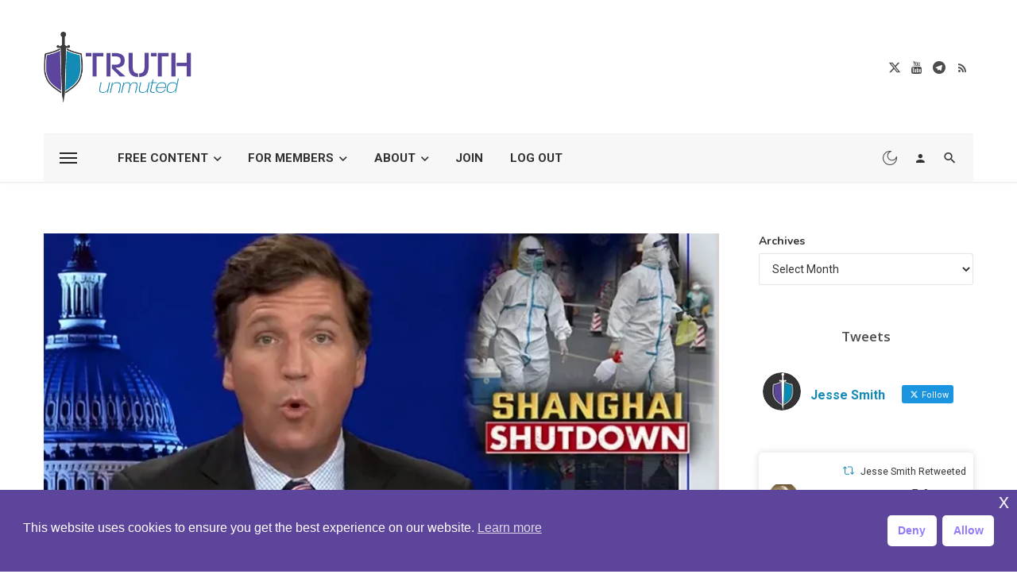

--- FILE ---
content_type: text/html; charset=UTF-8
request_url: https://truthunmuted.org/video-tucker-carlson-warns-shanghais-brutal-lockdown-is-coming-to-america/
body_size: 49891
content:
<!DOCTYPE html>
<html lang="en-US" prefix="og: https://ogp.me/ns#">
<head>
	<meta charset="UTF-8" />
    
    <meta name="viewport" content="width=device-width, initial-scale=1"/>
    
    <link rel="profile" href="/gmpg.org/xfn/11" />
    
    <!-- Schema meta -->
        <script type="application/ld+json">
    {
          "@context": "http://schema.org",
          "@type": "NewsArticle",
          "mainEntityOfPage": {
            "@type": "WebPage",
            "@id": "https://truthunmuted.org/video-tucker-carlson-warns-shanghais-brutal-lockdown-is-coming-to-america/"
          },
          "headline": "Video: Tucker Carlson Warns Shanghai’s Brutal Lockdown Is Coming To America",
                    "image": [
            "https://i0.wp.com/truthunmuted.org/wp-content/uploads/2022/04/Screenshot-2022-04-12-at-13.23.26.png?fit=800%2C450&#038;ssl=1"
           ],
                     "datePublished": "2022-04-12T08:35:59+00:00",
          "dateModified": "2023-11-28T21:25:24-06:00",
          "author": {
            "@type": "Person",
            "name": "Jesse Smith"
          },
           "publisher": {
            "@type": "Organization",
            "name": "Truth Unmuted",
            "logo": {
              "@type": "ImageObject",
              "url": "https://i0.wp.com/truthunmuted.org/wp-content/uploads/2023/11/TruthUnmuted_New_H.png?fit=341%2C161&#038;ssl=1"
            }
          },
          "description": ""
        }
        </script>
        
    <script type="application/javascript">var ajaxurl = "https://truthunmuted.org/wp-admin/admin-ajax.php"</script><script>window._wca = window._wca || [];</script>

<!-- Search Engine Optimization by Rank Math - https://rankmath.com/ -->
<title>Video: Tucker Carlson Warns Shanghai’s Brutal Lockdown Is Coming To America &ndash; Truth Unmuted</title>
<meta name="description" content="(by Paul Joseph Watson | Summit News) – Fox News host Tucker Carlson warned Monday that China’s brutal new lockdown on the residents of Shanghai is providing"/>
<meta name="robots" content="nofollow, index, noimageindex, max-snippet:-1, max-video-preview:-1, max-image-preview:large"/>
<link rel="canonical" href="https://truthunmuted.org/video-tucker-carlson-warns-shanghais-brutal-lockdown-is-coming-to-america/" />
<meta property="og:locale" content="en_US" />
<meta property="og:type" content="article" />
<meta property="og:title" content="Video: Tucker Carlson Warns Shanghai’s Brutal Lockdown Is Coming To America &ndash; Truth Unmuted" />
<meta property="og:description" content="(by Paul Joseph Watson | Summit News) – Fox News host Tucker Carlson warned Monday that China’s brutal new lockdown on the residents of Shanghai is providing" />
<meta property="og:url" content="https://truthunmuted.org/video-tucker-carlson-warns-shanghais-brutal-lockdown-is-coming-to-america/" />
<meta property="og:site_name" content="Truth Unmuted" />
<meta property="article:tag" content="China" />
<meta property="article:tag" content="Quarantine Facility" />
<meta property="article:tag" content="Shanghai" />
<meta property="article:section" content="News" />
<meta property="og:updated_time" content="2023-11-28T21:25:24-06:00" />
<meta property="og:image" content="https://i0.wp.com/truthunmuted.org/wp-content/uploads/2022/04/Screenshot-2022-04-12-at-13.23.26.png" />
<meta property="og:image:secure_url" content="https://i0.wp.com/truthunmuted.org/wp-content/uploads/2022/04/Screenshot-2022-04-12-at-13.23.26.png" />
<meta property="og:image:width" content="800" />
<meta property="og:image:height" content="450" />
<meta property="og:image:alt" content="Tucker Carlson Warns" />
<meta property="og:image:type" content="image/png" />
<meta property="article:published_time" content="2022-04-12T08:35:59-05:00" />
<meta property="article:modified_time" content="2023-11-28T21:25:24-06:00" />
<meta name="twitter:card" content="summary_large_image" />
<meta name="twitter:title" content="Video: Tucker Carlson Warns Shanghai’s Brutal Lockdown Is Coming To America &ndash; Truth Unmuted" />
<meta name="twitter:description" content="(by Paul Joseph Watson | Summit News) – Fox News host Tucker Carlson warned Monday that China’s brutal new lockdown on the residents of Shanghai is providing" />
<meta name="twitter:site" content="@truthunmuted" />
<meta name="twitter:creator" content="@truthunmuted" />
<meta name="twitter:image" content="https://i0.wp.com/truthunmuted.org/wp-content/uploads/2022/04/Screenshot-2022-04-12-at-13.23.26.png" />
<meta name="twitter:label1" content="Written by" />
<meta name="twitter:data1" content="Jesse Smith" />
<meta name="twitter:label2" content="Time to read" />
<meta name="twitter:data2" content="1 minute" />
<script type="application/ld+json" class="rank-math-schema">{"@context":"https://schema.org","@graph":[{"@type":["Website","Organization"],"@id":"https://truthunmuted.org/#organization","name":"Truth Unmuted","url":"http://truthunmuted.org","sameAs":["https://twitter.com/truthunmuted"],"logo":{"@type":"ImageObject","@id":"https://truthunmuted.org/#logo","url":"http://truthunmuted.org/wp-content/uploads/2020/07/TruthUnmuted_icon.png","contentUrl":"http://truthunmuted.org/wp-content/uploads/2020/07/TruthUnmuted_icon.png","caption":"Truth Unmuted","inLanguage":"en-US","width":"512","height":"512"}},{"@type":"WebSite","@id":"https://truthunmuted.org/#website","url":"https://truthunmuted.org","name":"Truth Unmuted","publisher":{"@id":"https://truthunmuted.org/#organization"},"inLanguage":"en-US"},{"@type":"ImageObject","@id":"https://i0.wp.com/truthunmuted.org/wp-content/uploads/2022/04/Screenshot-2022-04-12-at-13.23.26.png?fit=800%2C450&amp;ssl=1","url":"https://i0.wp.com/truthunmuted.org/wp-content/uploads/2022/04/Screenshot-2022-04-12-at-13.23.26.png?fit=800%2C450&amp;ssl=1","width":"800","height":"450","inLanguage":"en-US"},{"@type":"WebPage","@id":"https://truthunmuted.org/video-tucker-carlson-warns-shanghais-brutal-lockdown-is-coming-to-america/#webpage","url":"https://truthunmuted.org/video-tucker-carlson-warns-shanghais-brutal-lockdown-is-coming-to-america/","name":"Video: Tucker Carlson Warns Shanghai\u2019s Brutal Lockdown Is Coming To America &ndash; Truth Unmuted","datePublished":"2022-04-12T08:35:59-05:00","dateModified":"2023-11-28T21:25:24-06:00","isPartOf":{"@id":"https://truthunmuted.org/#website"},"primaryImageOfPage":{"@id":"https://i0.wp.com/truthunmuted.org/wp-content/uploads/2022/04/Screenshot-2022-04-12-at-13.23.26.png?fit=800%2C450&amp;ssl=1"},"inLanguage":"en-US"},{"@type":"Person","@id":"https://truthunmuted.org/video-tucker-carlson-warns-shanghais-brutal-lockdown-is-coming-to-america/#author","name":"Jesse Smith","image":{"@type":"ImageObject","@id":"https://secure.gravatar.com/avatar/fd44bc1fe985ac95c152a8466306ebe33865f7f70d0192144aa871f364bc4eb3?s=96&amp;d=mm&amp;r=g","url":"https://secure.gravatar.com/avatar/fd44bc1fe985ac95c152a8466306ebe33865f7f70d0192144aa871f364bc4eb3?s=96&amp;d=mm&amp;r=g","caption":"Jesse Smith","inLanguage":"en-US"},"worksFor":{"@id":"https://truthunmuted.org/#organization"}},{"@type":"BlogPosting","headline":"Video: Tucker Carlson Warns Shanghai\u2019s Brutal Lockdown Is Coming To America &ndash; Truth Unmuted","keywords":"Tucker Carlson Warns","datePublished":"2022-04-12T08:35:59-05:00","dateModified":"2023-11-28T21:25:24-06:00","articleSection":"Coronavirus-COVID-19, Lockdowns, News, Tyranny","author":{"@id":"https://truthunmuted.org/video-tucker-carlson-warns-shanghais-brutal-lockdown-is-coming-to-america/#author","name":"Jesse Smith"},"publisher":{"@id":"https://truthunmuted.org/#organization"},"description":"(by Paul Joseph Watson | Summit News) \u2013\u00a0Fox News host Tucker Carlson warned Monday that China\u2019s brutal new lockdown on the residents of Shanghai is providing","name":"Video: Tucker Carlson Warns Shanghai\u2019s Brutal Lockdown Is Coming To America &ndash; Truth Unmuted","@id":"https://truthunmuted.org/video-tucker-carlson-warns-shanghais-brutal-lockdown-is-coming-to-america/#richSnippet","isPartOf":{"@id":"https://truthunmuted.org/video-tucker-carlson-warns-shanghais-brutal-lockdown-is-coming-to-america/#webpage"},"image":{"@id":"https://i0.wp.com/truthunmuted.org/wp-content/uploads/2022/04/Screenshot-2022-04-12-at-13.23.26.png?fit=800%2C450&amp;ssl=1"},"inLanguage":"en-US","mainEntityOfPage":{"@id":"https://truthunmuted.org/video-tucker-carlson-warns-shanghais-brutal-lockdown-is-coming-to-america/#webpage"}}]}</script>
<!-- /Rank Math WordPress SEO plugin -->

<link rel='dns-prefetch' href='//stats.wp.com' />
<link rel='dns-prefetch' href='//fonts.googleapis.com' />
<link rel='dns-prefetch' href='//jetpack.wordpress.com' />
<link rel='dns-prefetch' href='//s0.wp.com' />
<link rel='dns-prefetch' href='//public-api.wordpress.com' />
<link rel='dns-prefetch' href='//0.gravatar.com' />
<link rel='dns-prefetch' href='//1.gravatar.com' />
<link rel='dns-prefetch' href='//2.gravatar.com' />
<link rel='dns-prefetch' href='//widgets.wp.com' />
<link rel='preconnect' href='//i0.wp.com' />
<link rel='preconnect' href='//c0.wp.com' />
<link rel='preconnect' href='https://fonts.gstatic.com' crossorigin />
<link rel="alternate" type="application/rss+xml" title="Truth Unmuted &raquo; Feed" href="https://truthunmuted.org/feed/" />
<link rel="alternate" type="application/rss+xml" title="Truth Unmuted &raquo; Comments Feed" href="https://truthunmuted.org/comments/feed/" />
<link rel="alternate" type="application/rss+xml" title="Truth Unmuted &raquo; Video: Tucker Carlson Warns Shanghai’s Brutal Lockdown Is Coming To America Comments Feed" href="https://truthunmuted.org/video-tucker-carlson-warns-shanghais-brutal-lockdown-is-coming-to-america/feed/" />
<link rel="alternate" title="oEmbed (JSON)" type="application/json+oembed" href="https://truthunmuted.org/wp-json/oembed/1.0/embed?url=https%3A%2F%2Ftruthunmuted.org%2Fvideo-tucker-carlson-warns-shanghais-brutal-lockdown-is-coming-to-america%2F" />
<link rel="alternate" title="oEmbed (XML)" type="text/xml+oembed" href="https://truthunmuted.org/wp-json/oembed/1.0/embed?url=https%3A%2F%2Ftruthunmuted.org%2Fvideo-tucker-carlson-warns-shanghais-brutal-lockdown-is-coming-to-america%2F&#038;format=xml" />
<style id='wp-img-auto-sizes-contain-inline-css' type='text/css'>
img:is([sizes=auto i],[sizes^="auto," i]){contain-intrinsic-size:3000px 1500px}
/*# sourceURL=wp-img-auto-sizes-contain-inline-css */
</style>

<link rel='stylesheet' id='mp-theme-css' href='https://truthunmuted.org/wp-content/plugins/memberpress/css/ui/theme.css?ver=1.12.10' type='text/css' media='all' />
<link rel='stylesheet' id='dashicons-css' href='https://c0.wp.com/c/6.9/wp-includes/css/dashicons.min.css' type='text/css' media='all' />
<link rel='stylesheet' id='mp-login-css-css' href='https://truthunmuted.org/wp-content/plugins/memberpress/css/ui/login.css?ver=1.12.10' type='text/css' media='all' />
<style id='wp-emoji-styles-inline-css' type='text/css'>

	img.wp-smiley, img.emoji {
		display: inline !important;
		border: none !important;
		box-shadow: none !important;
		height: 1em !important;
		width: 1em !important;
		margin: 0 0.07em !important;
		vertical-align: -0.1em !important;
		background: none !important;
		padding: 0 !important;
	}
/*# sourceURL=wp-emoji-styles-inline-css */
</style>
<link rel='stylesheet' id='wp-block-library-css' href='https://c0.wp.com/c/6.9/wp-includes/css/dist/block-library/style.min.css' type='text/css' media='all' />
<style id='wp-block-archives-inline-css' type='text/css'>
.wp-block-archives{box-sizing:border-box}.wp-block-archives-dropdown label{display:block}
/*# sourceURL=https://c0.wp.com/c/6.9/wp-includes/blocks/archives/style.min.css */
</style>
<style id='global-styles-inline-css' type='text/css'>
:root{--wp--preset--aspect-ratio--square: 1;--wp--preset--aspect-ratio--4-3: 4/3;--wp--preset--aspect-ratio--3-4: 3/4;--wp--preset--aspect-ratio--3-2: 3/2;--wp--preset--aspect-ratio--2-3: 2/3;--wp--preset--aspect-ratio--16-9: 16/9;--wp--preset--aspect-ratio--9-16: 9/16;--wp--preset--color--black: #000000;--wp--preset--color--cyan-bluish-gray: #abb8c3;--wp--preset--color--white: #ffffff;--wp--preset--color--pale-pink: #f78da7;--wp--preset--color--vivid-red: #cf2e2e;--wp--preset--color--luminous-vivid-orange: #ff6900;--wp--preset--color--luminous-vivid-amber: #fcb900;--wp--preset--color--light-green-cyan: #7bdcb5;--wp--preset--color--vivid-green-cyan: #00d084;--wp--preset--color--pale-cyan-blue: #8ed1fc;--wp--preset--color--vivid-cyan-blue: #0693e3;--wp--preset--color--vivid-purple: #9b51e0;--wp--preset--gradient--vivid-cyan-blue-to-vivid-purple: linear-gradient(135deg,rgb(6,147,227) 0%,rgb(155,81,224) 100%);--wp--preset--gradient--light-green-cyan-to-vivid-green-cyan: linear-gradient(135deg,rgb(122,220,180) 0%,rgb(0,208,130) 100%);--wp--preset--gradient--luminous-vivid-amber-to-luminous-vivid-orange: linear-gradient(135deg,rgb(252,185,0) 0%,rgb(255,105,0) 100%);--wp--preset--gradient--luminous-vivid-orange-to-vivid-red: linear-gradient(135deg,rgb(255,105,0) 0%,rgb(207,46,46) 100%);--wp--preset--gradient--very-light-gray-to-cyan-bluish-gray: linear-gradient(135deg,rgb(238,238,238) 0%,rgb(169,184,195) 100%);--wp--preset--gradient--cool-to-warm-spectrum: linear-gradient(135deg,rgb(74,234,220) 0%,rgb(151,120,209) 20%,rgb(207,42,186) 40%,rgb(238,44,130) 60%,rgb(251,105,98) 80%,rgb(254,248,76) 100%);--wp--preset--gradient--blush-light-purple: linear-gradient(135deg,rgb(255,206,236) 0%,rgb(152,150,240) 100%);--wp--preset--gradient--blush-bordeaux: linear-gradient(135deg,rgb(254,205,165) 0%,rgb(254,45,45) 50%,rgb(107,0,62) 100%);--wp--preset--gradient--luminous-dusk: linear-gradient(135deg,rgb(255,203,112) 0%,rgb(199,81,192) 50%,rgb(65,88,208) 100%);--wp--preset--gradient--pale-ocean: linear-gradient(135deg,rgb(255,245,203) 0%,rgb(182,227,212) 50%,rgb(51,167,181) 100%);--wp--preset--gradient--electric-grass: linear-gradient(135deg,rgb(202,248,128) 0%,rgb(113,206,126) 100%);--wp--preset--gradient--midnight: linear-gradient(135deg,rgb(2,3,129) 0%,rgb(40,116,252) 100%);--wp--preset--font-size--small: 13px;--wp--preset--font-size--medium: 20px;--wp--preset--font-size--large: 36px;--wp--preset--font-size--x-large: 42px;--wp--preset--spacing--20: 0.44rem;--wp--preset--spacing--30: 0.67rem;--wp--preset--spacing--40: 1rem;--wp--preset--spacing--50: 1.5rem;--wp--preset--spacing--60: 2.25rem;--wp--preset--spacing--70: 3.38rem;--wp--preset--spacing--80: 5.06rem;--wp--preset--shadow--natural: 6px 6px 9px rgba(0, 0, 0, 0.2);--wp--preset--shadow--deep: 12px 12px 50px rgba(0, 0, 0, 0.4);--wp--preset--shadow--sharp: 6px 6px 0px rgba(0, 0, 0, 0.2);--wp--preset--shadow--outlined: 6px 6px 0px -3px rgb(255, 255, 255), 6px 6px rgb(0, 0, 0);--wp--preset--shadow--crisp: 6px 6px 0px rgb(0, 0, 0);}:where(.is-layout-flex){gap: 0.5em;}:where(.is-layout-grid){gap: 0.5em;}body .is-layout-flex{display: flex;}.is-layout-flex{flex-wrap: wrap;align-items: center;}.is-layout-flex > :is(*, div){margin: 0;}body .is-layout-grid{display: grid;}.is-layout-grid > :is(*, div){margin: 0;}:where(.wp-block-columns.is-layout-flex){gap: 2em;}:where(.wp-block-columns.is-layout-grid){gap: 2em;}:where(.wp-block-post-template.is-layout-flex){gap: 1.25em;}:where(.wp-block-post-template.is-layout-grid){gap: 1.25em;}.has-black-color{color: var(--wp--preset--color--black) !important;}.has-cyan-bluish-gray-color{color: var(--wp--preset--color--cyan-bluish-gray) !important;}.has-white-color{color: var(--wp--preset--color--white) !important;}.has-pale-pink-color{color: var(--wp--preset--color--pale-pink) !important;}.has-vivid-red-color{color: var(--wp--preset--color--vivid-red) !important;}.has-luminous-vivid-orange-color{color: var(--wp--preset--color--luminous-vivid-orange) !important;}.has-luminous-vivid-amber-color{color: var(--wp--preset--color--luminous-vivid-amber) !important;}.has-light-green-cyan-color{color: var(--wp--preset--color--light-green-cyan) !important;}.has-vivid-green-cyan-color{color: var(--wp--preset--color--vivid-green-cyan) !important;}.has-pale-cyan-blue-color{color: var(--wp--preset--color--pale-cyan-blue) !important;}.has-vivid-cyan-blue-color{color: var(--wp--preset--color--vivid-cyan-blue) !important;}.has-vivid-purple-color{color: var(--wp--preset--color--vivid-purple) !important;}.has-black-background-color{background-color: var(--wp--preset--color--black) !important;}.has-cyan-bluish-gray-background-color{background-color: var(--wp--preset--color--cyan-bluish-gray) !important;}.has-white-background-color{background-color: var(--wp--preset--color--white) !important;}.has-pale-pink-background-color{background-color: var(--wp--preset--color--pale-pink) !important;}.has-vivid-red-background-color{background-color: var(--wp--preset--color--vivid-red) !important;}.has-luminous-vivid-orange-background-color{background-color: var(--wp--preset--color--luminous-vivid-orange) !important;}.has-luminous-vivid-amber-background-color{background-color: var(--wp--preset--color--luminous-vivid-amber) !important;}.has-light-green-cyan-background-color{background-color: var(--wp--preset--color--light-green-cyan) !important;}.has-vivid-green-cyan-background-color{background-color: var(--wp--preset--color--vivid-green-cyan) !important;}.has-pale-cyan-blue-background-color{background-color: var(--wp--preset--color--pale-cyan-blue) !important;}.has-vivid-cyan-blue-background-color{background-color: var(--wp--preset--color--vivid-cyan-blue) !important;}.has-vivid-purple-background-color{background-color: var(--wp--preset--color--vivid-purple) !important;}.has-black-border-color{border-color: var(--wp--preset--color--black) !important;}.has-cyan-bluish-gray-border-color{border-color: var(--wp--preset--color--cyan-bluish-gray) !important;}.has-white-border-color{border-color: var(--wp--preset--color--white) !important;}.has-pale-pink-border-color{border-color: var(--wp--preset--color--pale-pink) !important;}.has-vivid-red-border-color{border-color: var(--wp--preset--color--vivid-red) !important;}.has-luminous-vivid-orange-border-color{border-color: var(--wp--preset--color--luminous-vivid-orange) !important;}.has-luminous-vivid-amber-border-color{border-color: var(--wp--preset--color--luminous-vivid-amber) !important;}.has-light-green-cyan-border-color{border-color: var(--wp--preset--color--light-green-cyan) !important;}.has-vivid-green-cyan-border-color{border-color: var(--wp--preset--color--vivid-green-cyan) !important;}.has-pale-cyan-blue-border-color{border-color: var(--wp--preset--color--pale-cyan-blue) !important;}.has-vivid-cyan-blue-border-color{border-color: var(--wp--preset--color--vivid-cyan-blue) !important;}.has-vivid-purple-border-color{border-color: var(--wp--preset--color--vivid-purple) !important;}.has-vivid-cyan-blue-to-vivid-purple-gradient-background{background: var(--wp--preset--gradient--vivid-cyan-blue-to-vivid-purple) !important;}.has-light-green-cyan-to-vivid-green-cyan-gradient-background{background: var(--wp--preset--gradient--light-green-cyan-to-vivid-green-cyan) !important;}.has-luminous-vivid-amber-to-luminous-vivid-orange-gradient-background{background: var(--wp--preset--gradient--luminous-vivid-amber-to-luminous-vivid-orange) !important;}.has-luminous-vivid-orange-to-vivid-red-gradient-background{background: var(--wp--preset--gradient--luminous-vivid-orange-to-vivid-red) !important;}.has-very-light-gray-to-cyan-bluish-gray-gradient-background{background: var(--wp--preset--gradient--very-light-gray-to-cyan-bluish-gray) !important;}.has-cool-to-warm-spectrum-gradient-background{background: var(--wp--preset--gradient--cool-to-warm-spectrum) !important;}.has-blush-light-purple-gradient-background{background: var(--wp--preset--gradient--blush-light-purple) !important;}.has-blush-bordeaux-gradient-background{background: var(--wp--preset--gradient--blush-bordeaux) !important;}.has-luminous-dusk-gradient-background{background: var(--wp--preset--gradient--luminous-dusk) !important;}.has-pale-ocean-gradient-background{background: var(--wp--preset--gradient--pale-ocean) !important;}.has-electric-grass-gradient-background{background: var(--wp--preset--gradient--electric-grass) !important;}.has-midnight-gradient-background{background: var(--wp--preset--gradient--midnight) !important;}.has-small-font-size{font-size: var(--wp--preset--font-size--small) !important;}.has-medium-font-size{font-size: var(--wp--preset--font-size--medium) !important;}.has-large-font-size{font-size: var(--wp--preset--font-size--large) !important;}.has-x-large-font-size{font-size: var(--wp--preset--font-size--x-large) !important;}
/*# sourceURL=global-styles-inline-css */
</style>

<style id='classic-theme-styles-inline-css' type='text/css'>
/*! This file is auto-generated */
.wp-block-button__link{color:#fff;background-color:#32373c;border-radius:9999px;box-shadow:none;text-decoration:none;padding:calc(.667em + 2px) calc(1.333em + 2px);font-size:1.125em}.wp-block-file__button{background:#32373c;color:#fff;text-decoration:none}
/*# sourceURL=/wp-includes/css/classic-themes.min.css */
</style>
<link rel='stylesheet' id='anchor-block-public-styles-css' href='https://truthunmuted.org/wp-content/plugins/anchor-block/public/anchor-block.css?ver=6.9' type='text/css' media='all' />
<link rel='stylesheet' id='buy-me-a-coffee-css' href='https://truthunmuted.org/wp-content/plugins/buymeacoffee/public/css/buy-me-a-coffee-public.css?ver=4.4.2' type='text/css' media='all' />
<link rel='stylesheet' id='redux-extendify-styles-css' href='https://truthunmuted.org/wp-content/plugins/ceris-extension/redux-framework/redux-core/assets/css/extendify-utilities.css?ver=4.4.5' type='text/css' media='all' />
<link rel='stylesheet' id='ctf_styles-css' href='https://truthunmuted.org/wp-content/plugins/custom-twitter-feeds/css/ctf-styles.min.css?ver=2.3.1' type='text/css' media='all' />
<link rel='stylesheet' id='eic_public-css' href='https://truthunmuted.org/wp-content/plugins/easy-image-collage/css/public.css?ver=1.13.6' type='text/css' media='screen' />
<link rel='stylesheet' id='mailerlite_forms.css-css' href='https://truthunmuted.org/wp-content/plugins/official-mailerlite-sign-up-forms/assets/css/mailerlite_forms.css?ver=1.7.18' type='text/css' media='all' />
<link rel='stylesheet' id='woocommerce-layout-css' href='https://c0.wp.com/p/woocommerce/10.4.3/assets/css/woocommerce-layout.css' type='text/css' media='all' />
<style id='woocommerce-layout-inline-css' type='text/css'>

	.infinite-scroll .woocommerce-pagination {
		display: none;
	}
/*# sourceURL=woocommerce-layout-inline-css */
</style>
<link rel='stylesheet' id='woocommerce-smallscreen-css' href='https://c0.wp.com/p/woocommerce/10.4.3/assets/css/woocommerce-smallscreen.css' type='text/css' media='only screen and (max-width: 768px)' />
<link rel='stylesheet' id='woocommerce-general-css' href='https://c0.wp.com/p/woocommerce/10.4.3/assets/css/woocommerce.css' type='text/css' media='all' />
<style id='woocommerce-inline-inline-css' type='text/css'>
.woocommerce form .form-row .required { visibility: visible; }
/*# sourceURL=woocommerce-inline-inline-css */
</style>
<link rel='stylesheet' id='wpc-style-css' href='https://truthunmuted.org/wp-content/themes/ceris/style.css?v=1&#038;ver=6.9' type='text/css' media='all' />
<link rel='stylesheet' id='nsc_bar_nice-cookie-consent-css' href='https://truthunmuted.org/wp-content/plugins/beautiful-and-responsive-cookie-consent/public/cookieNSCconsent.min.css?ver=4.9.2' type='text/css' media='all' />
<link rel='stylesheet' id='ceris-vendors-css' href='https://truthunmuted.org/wp-content/themes/ceris/css/vendors.css?ver=6.9' type='text/css' media='all' />
<link rel='stylesheet' id='ceris-login-css' href='https://truthunmuted.org/wp-content/themes/ceris/css/login.css?ver=6.9' type='text/css' media='all' />
<link rel='stylesheet' id='ceris-woocommerce-css' href='https://truthunmuted.org/wp-content/themes/ceris/css/woocommerce_css/woocommerce.css?ver=6.9' type='text/css' media='all' />
<link rel='stylesheet' id='ceris-style-css' href='https://truthunmuted.org/wp-content/themes/ceris/css/style.css?ver=6.9' type='text/css' media='all' />
<style id='ceris-style-inline-css' type='text/css'>
.header-1 .header-main, 
                                        .header-2 .header-main, 
                                        .header-3 .site-header, 
                                        .header-4 .navigation-bar,
                                        .header-5 .navigation-bar,
                                        .header-6 .navigation-bar,
                                        .header-7 .header-main,
                                        .header-8 .header-main,
                                        .header-9 .site-header, 
                                        .header-10 .navigation-bar,
                                        .header-11 .navigation-bar,
                                        .header-13 .navigation-bar,
                                        .header-14 .header-main, 
                                        .header-14 .header-bg-main-color, 
                                        .header-15 .header-main,
                                        .header-16 .navigation-bar,
                                        .header-17 .navigation-bar,
                                        .header-18 .navigation-bar,
                                        .header-12 .header-main
                                        {background: #ffffff;}.site-footer, .footer-3.site-footer, .footer-5.site-footer, .footer-6.site-footer , .site-footer.footer-7 .site-footer__section:first-child, .site-footer.footer-8 .site-footer__section:first-child
                                        {background: #ffffff;}.atbs-ceris-block:not(:last-child) {margin-bottom: 70px;}@media(min-width: 576px){.atbs-ceris-block-custom-margin .block-heading:not(.widget__title){margin-bottom: 40px;} }::selection {color: #FFF; background: #168AB5;}::-webkit-selection {color: #FFF; background: #168AB5;}.scroll-count-percent .progress__value {stroke: #168AB5;}  .ceris-feature-i .sub-posts .block-heading__view-all a, .atbs-ceris-carousel.atbs-ceris-carousel-post-vertical .owl-prev, .atbs-ceris-carousel.atbs-ceris-carousel-post-vertical .owl-next, .post--overlay-back-face .button__readmore:hover i, .post--vertical-has-media .list-index, .navigation--main .sub-menu li:hover>a, .infinity-single-trigger:before, .ceris-icon-load-infinity-single:before, .atbs-article-reactions .atbs-reactions-content.active .atbs-reaction-count, .atbs-article-reactions .atbs-reactions-content:active .atbs-reaction-count, .post-slider-text-align-center .owl-carousel .owl-prev, .post-slider-text-align-center .owl-carousel .owl-next, .ceris-category-tiles .owl-carousel .owl-prev, .ceris-category-tiles .owl-carousel .owl-next, 
                                    a.block-heading__secondary, .atbs-ceris-pagination a.btn-default, 
                                    .atbs-ceris-pagination a.btn-default:active, 
                                    .atbs-ceris-pagination a.btn-default:hover, 
                                    .atbs-ceris-pagination a.btn-default:focus, 
                                    .atbs-ceris-search-full .result-default, 
                                    .atbs-ceris-search-full .result-default .search-module-heading, 
                                    .search-module-heading, .atbs-ceris-post--grid-c-update .atbs-ceris-carousel.nav-circle .owl-prev, .single .entry-meta .entry-author__name, .pagination-circle .atbs-ceris-pagination__item.atbs-ceris-pagination__item-next:hover,
                                    .pagination-circle .atbs-ceris-pagination__item.atbs-ceris-pagination__item-prev:hover, 
                                    .atbs-ceris-video-has-post-list .main-post .post-type-icon, .widget-subscribe .subscribe-form__fields button, 
                                    .list-index, a, a:hover, a:focus, a:active, .color-primary, .site-title, 
                                    .entry-tags ul > li > a:hover, .social-share-label, .ceris-single .single-header--top .entry-author__name, .atbs-ceris-widget-indexed-posts-b .posts-list > li .post__title:after, .posts-navigation .post:hover .posts-navigation__label,
                                    .posts-navigation .post:hover .post__title, .sticky-ceris-post .cerisStickyMark i, .typography-copy blockquote:before, .comment-content blockquote:before, .listing--list-large .post__readmore:hover .readmore__text,
                                    .post--horizontal-reverse-big.post--horizontal-reverse-big__style-3 .post__readmore .readmore__text:hover, .reviews-score-average, .star-item.star-full i:before,
                                    .wc-block-grid__product-rating .star-rating span:before, .wc-block-grid__product-rating .wc-block-grid__product-rating__stars span:before,
                                    .woocommerce-message::before, .woocommerce-info::before, .woocommerce-error::before, .woocommerce-downloads .woocommerce-info:before
            {color: #168AB5;}.ceris-grid-j .icon-has-animation .btn-play-left-not-center.post-type-icon:after, div.wpforms-container-full .wpforms-form button[type=submit], div.wpforms-container-full .wpforms-form button[type=submit]:hover{background-color: #168AB5;} .ceris-grid-j .btn-play-left-not-center .circle, .scroll-count-percent .btn-bookmark-icon .bookmark-status-saved path {fill: #168AB5;} .infinity-single-trigger:before, .ceris-grid-j .btn-play-left-not-center .g-path path{fill: #fff;}@media(max-width: 768px) {.ceris-grid-j .icon-has-animation .btn-play-left-not-center.post-type-icon:after{background-color: #fff;} }@media(max-width: 768px) {.ceris-grid-j .btn-play-left-not-center .circle{fill: #fff;} } @media(max-width: 768px) {.ceris-grid-j .btn-play-left-not-center .g-path path{fill: #000;} }@media(max-width: 768px) {.ceris-module-video .post-list-no-thumb-3i .posts-no-thumb .post-type-icon:after{background-color: #168AB5;} }@media(max-width: 768px) {.ceris-module-video .post-list-no-thumb-3i .list-item .posts-no-thumb:hover .post-type-icon:after{background-color: #fff;} }@media(max-width: 768px) {.ceris-module-video .post-list-no-thumb-3i .list-item:first-child .posts-no-thumb:hover .post-type-icon:after{background-color: #fff;} }@media(max-width: 768px) {.ceris-module-video .post-list-no-thumb-3i:hover .list-item:first-child .posts-no-thumb .post-type-icon:after{background-color: #168AB5;} }@media(max-width: 768px) {.ceris-module-video .post-list-no-thumb-3i .list-item:first-child .posts-no-thumb:hover .post-type-icon:after{background-color: #fff;} }@media (max-width: 380px){.featured-slider-d .owl-carousel .owl-dot.active span{background-color: #168AB5;}}.g-path path {fill: #000;} .circle{fill: #fff;}@media(max-width: 576px) {.atbs-ceris-post--vertical-3i-row .post--vertical .post__cat{background-color: #168AB5;} }.atbs-article-reactions .atbs-reactions-content:hover{
                border-color: rgba(22, 138, 181,0.3);
            } .post-no-thumb-height-default:hover{
                box-shadow: 0 45px 25px -20px rgba(22, 138, 181,0.27);
            } .ceris-feature-h .owl-item.active .post--overlay-height-275 .post__thumb--overlay.post__thumb:after{
                background-color: rgba(22, 138, 181,0.8);
            } .post-list-no-thumb-3i .list-item:first-child:hover:before, .post-list-no-thumb-3i .list-item:hover:before{
                background-color: rgba(22, 138, 181, 0.4);
            } .ceris-grid-carousel-d .owl-stage .post--card-overlay-middle-has-hidden-content:hover .post__thumb--overlay.post__thumb:after, .ceris-grid-carousel-d .owl-stage .owl-item.active.center .post--card-overlay-middle-has-hidden-content:hover .post__thumb--overlay.post__thumb:after{
                -webkit-box-shadow: 0px 20px 27px 0 rgba(22, 138, 181,0.2);
                box-shadow: 0px 20px 27px 0 rgba(22, 138, 181,0.2);
            } @media(min-width:992px){
                                .post--overlay-hover-effect .post__thumb--overlay.post__thumb:after{
                                    background-color: #168AB5;
                                }
            }.atbs-ceris-block__aside-left .banner__button, .ceris-feature-k .atbs-ceris-carousel-nav-custom-holder .owl-prev:hover, .ceris-feature-k .atbs-ceris-carousel-nav-custom-holder .owl-next:hover, .ceris-feature-k .atbs-ceris-block__inner::before, .ceris-feature-i .atbs-ceris-carousel-nav-custom-holder .owl-prev:hover, .ceris-feature-i .atbs-ceris-carousel-nav-custom-holder .owl-next:hover, .ceris-feature-j .sub-posts .atbs-ceris-carousel-nav-custom-holder .owl-prev:hover, .ceris-feature-j .sub-posts .atbs-ceris-carousel-nav-custom-holder .owl-next:hover, .ceris-feature-h .owl-item.active + .owl-item.active .post--overlay-height-275 .post__cat-has-line:before, .atbs-ceris-carousel.atbs-ceris-carousel-post-vertical .owl-prev:hover, .atbs-ceris-carousel.atbs-ceris-carousel-post-vertical .owl-next:hover, .ceris-feature-f .button__readmore--round:hover i, .post--overlay-hover-effect .post__text-backface .post__readmore .button__readmore:hover,
             
             .post--overlay-hover-effect.post--overlay-bottom,
              .post--overlay-back-face,
              .pagination-circle .atbs-ceris-pagination__item:not(.atbs-ceris-pagination__dots):hover, .open-sub-col, .atbs-ceris-posts-feature-a-update .atbs-ceris-carousel.nav-circle .owl-prev:hover,
            .atbs-ceris-posts-feature-a-update .atbs-ceris-carousel.nav-circle .owl-next:hover, .owl-carousel.button--dots-center-nav .owl-prev:hover, .owl-carousel.button--dots-center-nav .owl-next:hover, .section-has-subscribe-no-border > .btn:focus, .section-has-subscribe-no-border > .btn:active, .section-has-subscribe-no-border > *:hover, .widget-slide .atbs-ceris-carousel .owl-dot.active span, .featured-slider-e .owl-carousel .owl-prev:hover, .featured-slider-e .owl-carousel .owl-next:hover, .post--horizontal-hasbackground.post:hover, .post-slider-text-align-center .owl-carousel .owl-prev:hover, .post-slider-text-align-center .owl-carousel .owl-next:hover, .atbs-ceris-pagination [class*='js-ajax-load-']:active, .atbs-ceris-pagination [class*='js-ajax-load-']:hover, .atbs-ceris-pagination [class*='js-ajax-load-']:focus, .atbs-ceris-widget-indexed-posts-a .posts-list>li .post__thumb:after, .post-list-no-thumb-3i:hover .list-item:first-child .post__cat:before, .header-17 .btn-subscribe-theme, .header-13 .btn-subscribe-theme, .header-16 .offcanvas-menu-toggle.navigation-bar-btn, .atbs-ceris-widget-posts-list.atbs-ceris-widget-posts-list-overlay-first ul:hover li.active .post--overlay .post__cat:before, .dots-circle .owl-dot.active span, .atbs-ceris-search-full .popular-tags .entry-tags ul > li > a, .atbs-ceris-search-full .form-control, .atbs-ceris-post--grid-g-update .post-grid-carousel .owl-dot.active span, .nav-row-circle .owl-prev:hover, .nav-row-circle .owl-next:hover, .post--grid--2i_row .post-no-thumb-title-line, .atbs-ceris-post--grid-d-update .post-no-thumb-title-line, .atbs-ceris-posts-feature .post-sub .list-item:hover .post__cat:before, .atbs-ceris-post--grid-c-update .post-main .owl-item.active + .owl-item.active .post__cat:before, .atbs-ceris-post--grid-c-update .atbs-ceris-carousel.nav-circle .owl-next, .atbs-ceris-post--grid-c-update .post-main .owl-item.active .post-no-thumb-title-line, .post-no-thumb-height-default:hover, .carousel-dots-count-number .owl-dot.active span, .header-16 .btn-subscribe-theme, .header-14 .btn-subscribe-theme, .header-11 .btn-subscribe-theme, .atbs-ceris-pagination [class*='js-ajax-load-'], .atbs-ceris-post--overlay-first-big .post--overlay:hover .background-img:after, .post-list-no-thumb-3i .list-item:hover, .post__cat-has-line:before, .category-tile__name, .cat-0.cat-theme-bg.cat-theme-bg, .primary-bg-color, .navigation--main > li > a:before, .atbs-ceris-pagination__item-current, .atbs-ceris-pagination__item-current:hover, 
            .atbs-ceris-pagination__item-current:focus, .atbs-ceris-pagination__item-current:active, .atbs-ceris-pagination--next-n-prev .atbs-ceris-pagination__links a:last-child .atbs-ceris-pagination__item,
            .subscribe-form__fields input[type='submit'], .has-overlap-bg:before, .post__cat--bg, a.post__cat--bg, .entry-cat--bg, a.entry-cat--bg, 
            .comments-count-box, .atbs-ceris-widget--box .widget__title, 
            .widget_calendar td a:before, .widget_calendar #today, .widget_calendar #today a, .entry-action-btn, .posts-navigation__label:before, 
            .comment-form .form-submit input[type='submit'], .atbs-ceris-carousel-dots-b .swiper-pagination-bullet-active,
             .site-header--side-logo .header-logo:not(.header-logo--mobile), .list-square-bullet > li > *:before, .list-square-bullet-exclude-first > li:not(:first-child) > *:before,
             .btn-primary, .btn-primary:active, .btn-primary:focus, .btn-primary:hover, 
             .btn-primary.active.focus, .btn-primary.active:focus, .btn-primary.active:hover, .btn-primary:active.focus, .btn-primary:active:focus, .btn-primary:active:hover, .header-10 .navigation--main > li > a:before, 
             .atbs-ceris-feature-slider .post__readmore, .atbs-ceris-grid-carousel .atbs-ceris-carousel .owl-dot:last-child.active span, .atbs-ceris-grid-carousel .atbs-ceris-carousel .owl-dot.active span,  
             .atbs-ceris-post-slide-has-list .atbs-ceris-post-slide-text-center .atbs-ceris-carousel .owl-dot.active span, 
             .pagination-circle .atbs-ceris-pagination__item:hover, .pagination-circle .atbs-ceris-pagination__item.atbs-ceris-pagination__item-current, .social-share-label:before, .social-share ul li a svg:hover, .social-share ul li a .share-item__icon:hover, 
             .comment-form .form-submit input[type='submit'], input[type='button']:not(.btn), input[type='reset']:not(.btn), input[type='submit']:not(.btn), .form-submit input, 
             .comment-form .form-submit input[type='submit']:active, .comment-form .form-submit input[type='submit']:focus, .comment-form .form-submit input[type='submit']:hover,
             .reviews-rating .rating-form .rating-submit, .reviews-rating .rating-form .rating-submit:hover, .ceris-bookmark-page-notification,
             .rating-star, .score-item .score-percent, .ceris-grid-w .post-slide .owl-carousel, .widget-subscribe .widget-subscribe__inner,
             .ceris-grid-carousel-d .owl-stage .post--card-overlay-middle-has-hidden-content:hover .post__thumb--overlay.post__thumb:after, .ceris-grid-carousel-d .owl-stage .owl-item.active.center .post--card-overlay-middle-has-hidden-content:hover .post__thumb--overlay.post__thumb:after,
             .post--vertical-thumb-70-background .button__readmore--outline:hover i, .atbs-ceris-search-full--result .atbs-ceris-pagination .btn,
             .atbs-ceris-posts-feature-c-update.ceris-light-mode .owl-carousel .owl-prev:hover, .atbs-ceris-posts-feature-c-update.ceris-light-mode .owl-carousel .owl-next:hover,
             .editor-styles-wrapper .wc-block-grid__products .wc-block-grid__product .wc-block-grid__product-onsale, .wc-block-grid__product-onsale,
             .woocommerce .wc-block-grid__product .wp-block-button__link:hover, .woocommerce ul.products li.product .onsale, 
             .woocommerce .editor-styles-wrapper .wc-block-grid__products .wc-block-grid__product .wc-block-grid__product-onsale, .woocommerce .wc-block-grid__product-onsale,
             .woocommerce #respond input#submit, .woocommerce #respond input#submit:hover, .woocommerce a.button:hover, .woocommerce button.button:hover, .woocommerce input.button:hover,
             .woocommerce .wp-block-button__link, .woocommerce .wp-block-button:not(.wc-block-grid__product-add-to-cart) .wp-block-button__link,
             .woocommerce nav.woocommerce-pagination ul li a:focus, .woocommerce nav.woocommerce-pagination ul li a:hover, .woocommerce nav.woocommerce-pagination ul li span.current,
             .woocommerce div.product form.cart .button, .woocommerce div.product .woocommerce-tabs ul.tabs li.active, .woocommerce-Tabs-panel .comment-reply-title:before,
             .woocommerce button.button, .woocommerce a.button.wc-backward, .woocommerce a.button.alt, .woocommerce a.button.alt:hover,
             .woocommerce-message a.button, .woocommerce-downloads .woocommerce-Message a.button,
             .woocommerce button.button.alt, .woocommerce button.button.alt:hover, .woocommerce.widget_product_search .woocommerce-product-search button,
             .woocommerce .widget_price_filter .ui-slider .ui-slider-range, .woocommerce .widget_price_filter .ui-slider .ui-slider-handle, .header-current-reading-article .current-reading-article-label,
             #cookie-notice .cn-button, .atbs-ceris-widget-posts-list.atbs-ceris-widget-posts-list-overlay-first .posts-list:hover li.active  .post__cat:before,
             .ceris-mobile-share-socials ul li:hover a, .ceris-admin-delete-review
            {background-color: #168AB5;}.site-header--skin-4 .navigation--main > li > a:before
            {background-color: #168AB5 !important;}@media(max-width: 767px){
                .atbs-ceris-post--grid-c-update .atbs-ceris-carousel.nav-circle .owl-prev,
                .atbs-ceris-post--grid-c-update .atbs-ceris-carousel.nav-circle .owl-next{
                        color: #168AB5 !important;
                    }
                }.post-score-hexagon .hexagon-svg g path
            {fill: #168AB5;}.ceris-feature-k .atbs-ceris-carousel-nav-custom-holder .owl-prev:hover, .ceris-feature-k .atbs-ceris-carousel-nav-custom-holder .owl-next:hover, .ceris-feature-i .atbs-ceris-carousel-nav-custom-holder .owl-prev:hover, .ceris-feature-i .atbs-ceris-carousel-nav-custom-holder .owl-next:hover, .ceris-feature-j .sub-posts .atbs-ceris-carousel-nav-custom-holder .owl-prev:hover, .ceris-feature-j .sub-posts .atbs-ceris-carousel-nav-custom-holder .owl-next:hover, .post--overlay-line-top-hover:hover::after, .ceris-feature-f .button__readmore--round:hover i, .post--overlay-hover-effect .post__text-backface .post__readmore .button__readmore:hover, .ceris-about-module .about__content, .atbs-ceris-posts-feature-a-update .atbs-ceris-carousel.nav-circle .owl-prev:hover,
.atbs-ceris-posts-feature-a-update .atbs-ceris-carousel.nav-circle .owl-next:hover, .owl-carousel.button--dots-center-nav .owl-prev:hover, .owl-carousel.button--dots-center-nav .owl-next:hover, .atbs-article-reactions .atbs-reactions-content.active, .atbs-ceris-pagination [class*='js-ajax-load-']:active, .atbs-ceris-pagination [class*='js-ajax-load-']:hover, .atbs-ceris-pagination [class*='js-ajax-load-']:focus, .atbs-ceris-search-full--result .atbs-ceris-pagination .btn, .atbs-ceris-pagination [class*='js-ajax-load-'], .comment-form .form-submit input[type='submit'], .form-submit input:hover, .comment-form .form-submit input[type='submit']:active, .comment-form .form-submit input[type='submit']:focus, .comment-form .form-submit input[type='submit']:hover, .has-overlap-frame:before, .atbs-ceris-gallery-slider .fotorama__thumb-border, .bypostauthor > .comment-body .comment-author > img,
.post--vertical-thumb-70-background .button__readmore--outline:hover i, .block-heading.block-heading--style-7,
.atbs-ceris-posts-feature-c-update.ceris-light-mode .owl-carousel .owl-prev:hover,
.atbs-ceris-posts-feature-c-update.ceris-light-mode .owl-carousel .owl-next:hover,
.ceris-mobile-share-socials ul li:hover a,
.wc-block-grid__product .wp-block-button__link:hover, .woocommerce #respond input#submit:hover, .woocommerce a.button:hover, .woocommerce button.button:hover, .woocommerce input.button:hover
            {border-color: #168AB5;}.atbs-ceris-pagination--next-n-prev .atbs-ceris-pagination__links a:last-child .atbs-ceris-pagination__item:after, .typography-copy blockquote, .comment-content blockquote
            {border-left-color: #168AB5;}.comments-count-box:before, .bk-preload-wrapper:after, .woocommerce-error, .woocommerce-message, .woocommerce-info
            {border-top-color: #168AB5;}.bk-preload-wrapper:after
            {border-bottom-color: #168AB5;}.navigation--offcanvas li > a:after
            {border-right-color: #168AB5;}.post--single-cover-gradient .single-header
            {
                background-image: -webkit-linear-gradient( bottom , #168AB5 0%, rgba(252, 60, 45, 0.7) 50%, rgba(252, 60, 45, 0) 100%);
                background-image: linear-gradient(to top, #168AB5 0%, rgba(252, 60, 45, 0.7) 50%, rgba(252, 60, 45, 0) 100%);
            }@media (max-width: 576px){
                .atbs-ceris-posts-feature .post-sub .list-item:nth-child(2), .atbs-ceris-posts-feature .post-sub .list-item:not(:nth-child(2)) .post__cat-has-line:before {
                    background-color: #168AB5;
                }
            }
                .ceris-feature-k .atbs-ceris-block__inner::before{
                    box-shadow: 
                    -210px 0 1px #168AB5, -180px 0 1px #168AB5, -150px 0 1px #168AB5, -120px 0 1px #168AB5, -90px 0 1px #168AB5, -60px 0 1px #168AB5, -30px 0 1px #168AB5, 30px 0 1px #168AB5, 60px 0 1px #168AB5,
                -210px 30px 1px #168AB5, -180px 30px 1px #168AB5, -150px 30px 1px #168AB5, -120px 30px 1px #168AB5, -90px 30px 1px #168AB5, -60px 30px 1px #168AB5, -30px 30px 1px #168AB5, 0 30px 1px #168AB5, 30px 30px 1px #168AB5, 60px 30px 1px #168AB5,
                -210px 60px 1px #168AB5, -180px 60px 1px #168AB5, -150px 60px 1px #168AB5, -120px 60px 1px #168AB5, -90px 60px 1px #168AB5, -60px 60px 1px #168AB5, -30px 60px 1px #168AB5, 0 60px 1px #168AB5, 30px 60px 1px #168AB5, 60px 60px 1px #168AB5,
                -210px 90px 1px #168AB5, -180px 90px 1px #168AB5, -150px 90px 1px #168AB5, -120px 90px 1px #168AB5, -90px 90px 1px #168AB5, -60px 90px 1px #168AB5, -30px 90px 1px #168AB5, 0 90px 1px #168AB5, 30px 90px 1px #168AB5, 60px 90px 1px #168AB5,
                -210px 120px 1px #168AB5, -180px 120px 1px #168AB5, -150px 120px 1px #168AB5, -120px 120px 1px #168AB5, -90px 120px 1px #168AB5, -60px 120px 1px #168AB5, -30px 120px 1px #168AB5, 0 120px 1px #168AB5, 30px 120px 1px #168AB5, 60px 120px 1px #168AB5,
                -210px 150px 1px #168AB5, -180px 150px 1px #168AB5, -150px 150px 1px #168AB5, -120px 150px 1px #168AB5, -90px 150px 1px #168AB5, -60px 150px 1px #168AB5, -30px 150px 1px #168AB5, 0 150px 1px #168AB5, 30px 150px 1px #168AB5, 60px 150px 1px #168AB5,
                -210px 180px 1px #168AB5, -180px 180px 1px #168AB5, -150px 180px 1px #168AB5, -120px 180px 1px #168AB5, -90px 180px 1px #168AB5, -60px 180px 1px #168AB5, -30px 180px 1px #168AB5, 0 180px 1px #168AB5, 30px 180px 1px #168AB5, 60px 180px 1px #168AB5,
                -210px 210px 1px #168AB5, -180px 210px 1px #168AB5, -150px 210px 1px #168AB5, -120px 210px 1px #168AB5, -90px 210px 1px #168AB5, -60px 210px 1px #168AB5, -30px 210px 1px #168AB5, 0 210px 1px #168AB5, 30px 210px 1px #168AB5, 60px 210px 1px #168AB5,
                -210px 240px 1px #168AB5, -180px 240px 1px #168AB5, -150px 240px 1px #168AB5, -120px 240px 1px #168AB5, -90px 240px 1px #168AB5, -60px 240px 1px #168AB5, -30px 240px 1px #168AB5, 0 240px 1px #168AB5, 30px 240px 1px #168AB5, 60px 240px 1px #168AB5,
                -210px 270px 1px #168AB5, -180px 270px 1px #168AB5, -150px 270px 1px #168AB5, -120px 270px 1px #168AB5, -90px 270px 1px #168AB5, -60px 270px 1px #168AB5, -30px 270px 1px #168AB5, 0 270px 1px #168AB5, 30px 270px 1px #168AB5, 60px 270px 1px #168AB5
                
                }
            atbs-ceris-video-box__playlist .is-playing .post__thumb:after { content: 'Now playing'; }
/*# sourceURL=ceris-style-inline-css */
</style>
<link rel='stylesheet' id='jetpack_likes-css' href='https://c0.wp.com/p/jetpack/15.4/modules/likes/style.css' type='text/css' media='all' />
<link rel='stylesheet' id='slb_core-css' href='https://truthunmuted.org/wp-content/plugins/simple-lightbox/client/css/app.css?ver=2.9.4' type='text/css' media='all' />
<link rel="preload" as="style" href="https://fonts.googleapis.com/css?family=Roboto:100,200,300,400,500,600,700,800,900,100italic,200italic,300italic,400italic,500italic,600italic,700italic,800italic,900italic%7COpen%20Sans:300,400,500,600,700,800,300italic,400italic,500italic,600italic,700italic,800italic%7CNunito:200,300,400,500,600,700,800,900,200italic,300italic,400italic,500italic,600italic,700italic,800italic,900italic%7CLato:100,300,400,700,900,100italic,300italic,400italic,700italic,900italic%7CRubik:300,400,500,600,700,800,900,300italic,400italic,500italic,600italic,700italic,800italic,900italic&#038;display=swap&#038;ver=1742507025" /><link rel="stylesheet" href="https://fonts.googleapis.com/css?family=Roboto:100,200,300,400,500,600,700,800,900,100italic,200italic,300italic,400italic,500italic,600italic,700italic,800italic,900italic%7COpen%20Sans:300,400,500,600,700,800,300italic,400italic,500italic,600italic,700italic,800italic%7CNunito:200,300,400,500,600,700,800,900,200italic,300italic,400italic,500italic,600italic,700italic,800italic,900italic%7CLato:100,300,400,700,900,100italic,300italic,400italic,700italic,900italic%7CRubik:300,400,500,600,700,800,900,300italic,400italic,500italic,600italic,700italic,800italic,900italic&#038;display=swap&#038;ver=1742507025" media="print" onload="this.media='all'"><noscript><link rel="stylesheet" href="https://fonts.googleapis.com/css?family=Roboto:100,200,300,400,500,600,700,800,900,100italic,200italic,300italic,400italic,500italic,600italic,700italic,800italic,900italic%7COpen%20Sans:300,400,500,600,700,800,300italic,400italic,500italic,600italic,700italic,800italic%7CNunito:200,300,400,500,600,700,800,900,200italic,300italic,400italic,500italic,600italic,700italic,800italic,900italic%7CLato:100,300,400,700,900,100italic,300italic,400italic,700italic,900italic%7CRubik:300,400,500,600,700,800,900,300italic,400italic,500italic,600italic,700italic,800italic,900italic&#038;display=swap&#038;ver=1742507025" /></noscript><link rel='stylesheet' id='sharedaddy-css' href='https://c0.wp.com/p/jetpack/15.4/modules/sharedaddy/sharing.css' type='text/css' media='all' />
<link rel='stylesheet' id='social-logos-css' href='https://c0.wp.com/p/jetpack/15.4/_inc/social-logos/social-logos.min.css' type='text/css' media='all' />
<script type="text/javascript" src="https://c0.wp.com/c/6.9/wp-includes/js/jquery/jquery.min.js" id="jquery-core-js"></script>
<script type="text/javascript" src="https://c0.wp.com/c/6.9/wp-includes/js/jquery/jquery-migrate.min.js" id="jquery-migrate-js"></script>
<script type="text/javascript" src="https://c0.wp.com/c/6.9/wp-includes/js/underscore.min.js" id="underscore-js"></script>
<script type="text/javascript" src="https://c0.wp.com/c/6.9/wp-includes/js/dist/hooks.min.js" id="wp-hooks-js"></script>
<script type="text/javascript" src="https://c0.wp.com/c/6.9/wp-includes/js/dist/i18n.min.js" id="wp-i18n-js"></script>
<script type="text/javascript" id="wp-i18n-js-after">
/* <![CDATA[ */
wp.i18n.setLocaleData( { 'text direction\u0004ltr': [ 'ltr' ] } );
//# sourceURL=wp-i18n-js-after
/* ]]> */
</script>
<script type="text/javascript" src="https://truthunmuted.org/wp-content/plugins/memberpress/js/login.js?ver=1.12.10" id="mepr-login-js-js"></script>
<script type="text/javascript" src="https://truthunmuted.org/wp-content/plugins/buymeacoffee/public/js/buy-me-a-coffee-public.js?ver=4.4.2" id="buy-me-a-coffee-js"></script>
<script type="text/javascript" src="https://c0.wp.com/p/woocommerce/10.4.3/assets/js/jquery-blockui/jquery.blockUI.min.js" id="wc-jquery-blockui-js" defer="defer" data-wp-strategy="defer"></script>
<script type="text/javascript" id="wc-add-to-cart-js-extra">
/* <![CDATA[ */
var wc_add_to_cart_params = {"ajax_url":"/wp-admin/admin-ajax.php","wc_ajax_url":"/?wc-ajax=%%endpoint%%","i18n_view_cart":"View cart","cart_url":"https://truthunmuted.org/?page_id=5556","is_cart":"","cart_redirect_after_add":"yes"};
//# sourceURL=wc-add-to-cart-js-extra
/* ]]> */
</script>
<script type="text/javascript" src="https://c0.wp.com/p/woocommerce/10.4.3/assets/js/frontend/add-to-cart.min.js" id="wc-add-to-cart-js" defer="defer" data-wp-strategy="defer"></script>
<script type="text/javascript" src="https://c0.wp.com/p/woocommerce/10.4.3/assets/js/js-cookie/js.cookie.min.js" id="wc-js-cookie-js" defer="defer" data-wp-strategy="defer"></script>
<script type="text/javascript" id="woocommerce-js-extra">
/* <![CDATA[ */
var woocommerce_params = {"ajax_url":"/wp-admin/admin-ajax.php","wc_ajax_url":"/?wc-ajax=%%endpoint%%","i18n_password_show":"Show password","i18n_password_hide":"Hide password"};
//# sourceURL=woocommerce-js-extra
/* ]]> */
</script>
<script type="text/javascript" src="https://c0.wp.com/p/woocommerce/10.4.3/assets/js/frontend/woocommerce.min.js" id="woocommerce-js" defer="defer" data-wp-strategy="defer"></script>
<script type="text/javascript" id="WCPAY_ASSETS-js-extra">
/* <![CDATA[ */
var wcpayAssets = {"url":"https://truthunmuted.org/wp-content/plugins/woocommerce-payments/dist/"};
//# sourceURL=WCPAY_ASSETS-js-extra
/* ]]> */
</script>
<script type="text/javascript" src="https://stats.wp.com/s-202604.js" id="woocommerce-analytics-js" defer="defer" data-wp-strategy="defer"></script>
<script type="text/javascript" src="https://truthunmuted.org/wp-content/plugins/wp-image-zoooom/assets/js/jquery.image_zoom.min.js?ver=1.60" id="image_zoooom-js" defer="defer" data-wp-strategy="defer" fetchpriority="low"></script>
<script type="text/javascript" id="image_zoooom-init-js-extra">
/* <![CDATA[ */
var IZ = {"options":[],"with_woocommerce":"0","exchange_thumbnails":"1","enable_mobile":"0","woo_categories":"0","woo_slider":"1","enable_surecart":"0"};
//# sourceURL=image_zoooom-init-js-extra
/* ]]> */
</script>
<script type="text/javascript" src="https://truthunmuted.org/wp-content/plugins/wp-image-zoooom/assets/js/image_zoom-init.js?ver=1.60" id="image_zoooom-init-js" defer="defer" data-wp-strategy="defer" fetchpriority="low"></script>
<link rel="https://api.w.org/" href="https://truthunmuted.org/wp-json/" /><link rel="alternate" title="JSON" type="application/json" href="https://truthunmuted.org/wp-json/wp/v2/posts/9819" /><link rel="EditURI" type="application/rsd+xml" title="RSD" href="https://truthunmuted.org/xmlrpc.php?rsd" />
<meta name="generator" content="WordPress 6.9" />
<link rel='shortlink' href='https://wp.me/pcqHN8-2yn' />
        <script data-name="BMC-Widget" src="https://cdnjs.buymeacoffee.com/1.0.0/widget.prod.min.js" data-id="truthunmuted" data-description=" " data-message=" " data-color="#FF813F" data-position=" " data-x_margin=" " data-y_margin=" ">
        </script>
        <meta name="generator" content="Redux 4.4.5" /><style type="text/css">.eic-image .eic-image-caption {bottom: 0;left: 0;right: 0;text-align: left;font-size: 12px;color: rgba(255,255,255,1);background-color: rgba(0,0,0,0.7);}</style>        <style>
        .getty.aligncenter {
            text-align: center;
        }
        .getty.alignleft {
            float: none;
            margin-right: 0;
        }
        .getty.alignleft > div {
            float: left;
            margin-right: 5px;
        }
        .getty.alignright {
            float: none;
            margin-left: 0;
        }
        .getty.alignright > div {
            float: right;
            margin-left: 5px;
        }
        </style>
                <!-- Added by MemberPress to prevent bots from indexing protected pages -->
        <meta name="robots" content="noindex,follow" />
                    <!-- MailerLite Universal -->
        <script>
            (function(w,d,e,u,f,l,n){w[f]=w[f]||function(){(w[f].q=w[f].q||[])
                .push(arguments);},l=d.createElement(e),l.async=1,l.src=u,
                n=d.getElementsByTagName(e)[0],n.parentNode.insertBefore(l,n);})
            (window,document,'script','https://assets.mailerlite.com/js/universal.js','ml');
            ml('account', '790099');
            ml('enablePopups', true);
        </script>
        <!-- End MailerLite Universal -->
        	<style>img#wpstats{display:none}</style>
			<noscript><style>.woocommerce-product-gallery{ opacity: 1 !important; }</style></noscript>
	<style type="text/css">#colorlib-notfound, #colorlib-notfound .colorlib-notfound-bg {background-repeat:no-repeat;background-size:auto;}.colorlib-copyright {position: absolute;left: 0;right: 0;bottom: 0;margin: 0 auto;
    text-align: center;
    }.colorlib-copyright span {opacity: 0.8;}.colorlib-copyright a {opacity: 1;}</style><style type="text/css">img.zoooom,.zoooom img{padding:0!important;}</style><script type="text/javascript"></script><link rel="icon" href="https://i0.wp.com/truthunmuted.org/wp-content/uploads/2023/11/cropped-TruthUnmuted_icon.png?fit=32%2C32&#038;ssl=1" sizes="32x32" />
<link rel="icon" href="https://i0.wp.com/truthunmuted.org/wp-content/uploads/2023/11/cropped-TruthUnmuted_icon.png?fit=192%2C192&#038;ssl=1" sizes="192x192" />
<link rel="apple-touch-icon" href="https://i0.wp.com/truthunmuted.org/wp-content/uploads/2023/11/cropped-TruthUnmuted_icon.png?resize=180%2C180&#038;ssl=1" />
<meta name="msapplication-TileImage" content="https://i0.wp.com/truthunmuted.org/wp-content/uploads/2023/11/cropped-TruthUnmuted_icon.png?fit=270%2C270&#038;ssl=1" />
		<style type="text/css" id="wp-custom-css">
			.ceris-entry-meta-with-share-wrap {
 display: none !important;
}
.post-view-counter, .view-count {
display: none !important;
}		</style>
		<style id="ceris_option-dynamic-css" title="dynamic-css" class="redux-options-output">html{font-size:14px;}body{font-family:Roboto,Arial, Helvetica, sans-serif;} .comment-reply-title, .comments-title, .comment-reply-title, .category-tile__name, .block-heading, .block-heading__title, .post-categories__title, .post__title, .entry-title, h1, h2, h3, h4, h5, h6, .h1, .h2, .h3, .h4, .h5, .h6, .text-font-primary, .social-tile__title, .widget_recent_comments .recentcomments > a, .widget_recent_entries li > a, .modal-title.modal-title, .author-box .author-name a, .comment-author, .widget_calendar caption, .widget_categories li>a, .widget_meta ul, .widget_recent_comments .recentcomments>a, .widget_recent_entries li>a, .widget_pages li>a, 
                            .ceris-reviews-section .heading-title, .score-item .score-name, .score-item .score-number, .reviews-score-average, .btn-open-form-rating, .btn-open-form-rating label,
                            .scroll-count-percent .percent-number, .scroll-count-percent .btn-bookmark-icon, .open-sub-col, .ceris-about-module .about__title,
                            .post--overlay-hover-effect .post__text-backface .post__title, .atbs-ceris-mega-menu .post__title, .atbs-ceris-mega-menu .post__title a, .widget__title-text{font-family:"Open Sans",Arial, Helvetica, sans-serif;}.text-font-secondary, .block-heading__subtitle, .widget_nav_menu ul, .typography-copy blockquote, .comment-content blockquote{font-family:Roboto,Arial, Helvetica, sans-serif;}.mobile-header-btn, .menu, .meta-text, a.meta-text, .meta-font, a.meta-font, .text-font-tertiary, .block-heading-tabs, .block-heading-tabs > li > a, input[type="button"]:not(.btn), input[type="reset"]:not(.btn), input[type="submit"]:not(.btn), .btn, label, .page-nav, .post-score, .post-score-hexagon .post-score-value, .post__cat, a.post__cat, .entry-cat, 
                            a.entry-cat, .read-more-link, .post__meta, .entry-meta, .entry-author__name, a.entry-author__name, .comments-count-box, .atbs-ceris-widget-indexed-posts-a .posts-list > li .post__thumb:after, .atbs-ceris-widget-indexed-posts-b .posts-list > li .post__title:after, .atbs-ceris-widget-indexed-posts-c .list-index, .social-tile__count, .widget_recent_comments .comment-author-link, .atbs-ceris-video-box__playlist .is-playing .post__thumb:after, .atbs-ceris-posts-listing-a .cat-title, 
                            .atbs-ceris-news-ticker__heading, .page-heading__title, .post-sharing__title, .post-sharing--simple .sharing-btn, .entry-action-btn, .entry-tags-title, .comments-title__text, .comments-title .add-comment, .comment-metadata, .comment-metadata a, .comment-reply-link, .countdown__digit, .modal-title, .comment-meta, .comment .reply, .wp-caption, .gallery-caption, .widget-title, 
                            .btn, .logged-in-as, .countdown__digit, .atbs-ceris-widget-indexed-posts-a .posts-list>li .post__thumb:after, .atbs-ceris-widget-indexed-posts-b .posts-list>li .post__title:after, .atbs-ceris-widget-indexed-posts-c .list-index, .atbs-ceris-horizontal-list .index, .atbs-ceris-pagination, .atbs-ceris-pagination--next-n-prev .atbs-ceris-pagination__label,
                            .post__readmore, .single-header .atbs-date-style, a.ceris-btn-view-review, .bookmark-see-more, .entry-author__name, .post-author-vertical span.entry-lable,
                            .post-author-vertical .entry-author__name, .post--overlay-hover-effect .post__text-front .entry-author span.entry-lable,
                            .post--overlay-hover-effect .post__text-front .entry-author .entry-author__name, blockquote cite, .block-editor .wp-block-archives-dropdown select,
                            .block-editor .wp-block-latest-posts__post-date, .block-editor .wp-block-latest-comments__comment-date,
                            .wp-block-image .aligncenter>figcaption, .wp-block-image .alignleft>figcaption, .wp-block-image .alignright>figcaption, .wp-block-image.is-resized>figcaption{font-family:Nunito,Arial, Helvetica, sans-serif;}.navigation, .navigation-bar-btn, .navigation--main>li>a{font-family:Roboto,Arial, Helvetica, sans-serif;text-transform:uppercase;font-weight:700;font-size:15px;}.navigation--main .sub-menu a{font-family:Lato,Arial, Helvetica, sans-serif;text-transform:uppercase;font-weight:normal;}.navigation--offcanvas>li>a{font-family:Lato,Arial, Helvetica, sans-serif;text-transform:uppercase;font-weight:700;font-size:14px;}.navigation--offcanvas>li>.sub-menu>li>a, .navigation--offcanvas>li>.sub-menu>li>.sub-menu>li>a{font-family:Lato,Arial, Helvetica, sans-serif;text-transform:uppercase;font-weight:normal;font-size:14px;}.ceris-footer .navigation--footer > li > a, .navigation--footer > li > a{font-family:Lato,Arial, Helvetica, sans-serif;text-transform:uppercase;font-weight:normal;font-size:13px;}.block-heading .block-heading__title{font-family:Lato,Arial, Helvetica, sans-serif;text-transform:uppercase;font-weight:700;font-style:normal;font-size:28px;}.single .single-entry-section .block-heading .block-heading__title, .single .comment-reply-title, .page .comment-reply-title,
                                        .single .same-category-posts .block-heading .block-heading__title, .single .related-posts .block-heading .block-heading__title,
                                        .single .comments-title, .page .comments-title{font-family:Lato,Arial, Helvetica, sans-serif;text-transform:uppercase;font-weight:700;font-style:normal;font-size:22px;}.block-heading .page-heading__subtitle{font-family:"Open Sans",Arial, Helvetica, sans-serif;font-weight:normal;font-style:normal;}.header-main{padding-top:40px;padding-bottom:40px;}.site-header .navigation-custom-bg-color, .site-header .navigation-bar .navigation-custom-bg-color{background-color:#f7f7f7;}.archive.category .block-heading .block-heading__title{font-family:Roboto,Arial, Helvetica, sans-serif;font-weight:700;font-style:normal;font-size:28px;}.archive.category .block-heading .block-heading__title{color:#168ab5;}.archive .block-heading .block-heading__title{font-family:Roboto,Arial, Helvetica, sans-serif;font-weight:700;font-style:normal;font-size:28px;}.archive .block-heading .block-heading__title{color:#168ab5;}.search.search-results .block-heading .block-heading__title, .search.search-no-results .block-heading .block-heading__title{font-family:Roboto,Arial, Helvetica, sans-serif;font-weight:700;font-style:normal;font-size:28px;}.search.search-results .block-heading .block-heading__title{color:#222;}.page-template-blog .block-heading .block-heading__title{font-family:Georgia, serif,Arial, Helvetica, sans-serif;font-weight:700;font-style:normal;font-size:28px;}.page-template-blog .block-heading .block-heading__title{color:#222;}.page-template-default .block-heading .block-heading__title{font-family:Georgia, serif,Arial, Helvetica, sans-serif;font-weight:700;font-style:normal;font-size:28px;}.page-template-default .block-heading .block-heading__title{color:#222;}.page-template-authors-list .block-heading .block-heading__title{font-family:Georgia, serif,Arial, Helvetica, sans-serif;font-weight:700;font-style:normal;font-size:28px;}.page-template-authors-list .block-heading .block-heading__title{color:#222;}.page-template-bookmark .block-heading .block-heading__title, .page-template-dismiss .block-heading .block-heading__title{font-family:Georgia, serif,Arial, Helvetica, sans-serif;font-weight:700;font-style:normal;font-size:28px;}.page-template-bookmark .block-heading .block-heading__title, .page-template-dismiss .block-heading .block-heading__title{color:#222;}.archive.woocommerce .block-heading .block-heading__title, .page-template-default.woocommerce-page .block-heading .block-heading__title{font-family:Rubik,Arial, Helvetica, sans-serif;font-weight:700;font-style:normal;font-size:36px;}.archive.woocommerce .block-heading .block-heading__title, .page-template-default.woocommerce-page .block-heading .block-heading__title{color:#222;}</style><link rel='stylesheet' id='wc-stripe-blocks-checkout-style-css' href='https://truthunmuted.org/wp-content/plugins/woocommerce-gateway-stripe/build/upe-blocks.css?ver=5149cca93b0373758856' type='text/css' media='all' />
<link rel='stylesheet' id='template_20-main-css' href='https://truthunmuted.org/wp-content/plugins/colorlib-404-customizer/templates/template_20/css/style.css?ver=6.9' type='text/css' media='all' />
<link rel='stylesheet' id='Maven-css' href='https://fonts.googleapis.com/css?family=Maven+Pro%3A400%2C900&#038;ver=6.9' type='text/css' media='all' />
<link rel='stylesheet' id='wc-blocks-style-css' href='https://c0.wp.com/p/woocommerce/10.4.3/assets/client/blocks/wc-blocks.css' type='text/css' media='all' />
</head>
<body class="wp-singular post-template-default single single-post postid-9819 single-format-standard wp-embed-responsive wp-theme-ceris theme-ceris woocommerce-no-js">
        <div class="site-wrapper atbs-enable-dark-mode-option ceris-block-heading-loading ceris-dedicated-single-header ceris-tofind-single-separator header-9" >
        <header class="site-header site-header--skin-4">
        <!-- Header content -->
	<div class="header-main hidden-xs hidden-sm">
		<div class="container">
			<div class="row row--flex row--vertical-center">
				<div class="col-xs-4">
					<div class="site-logo header-logo text-left atbs-ceris-logo">
						<a href="https://truthunmuted.org/">
    						<!-- logo open -->
                                                            <img class="ceris-img-logo active" src="https://truthunmuted.org/wp-content/uploads/2023/11/TruthUnmuted_New_H.png" alt="logo" width="189px"/>
                                    <!-- logo dark mode -->
                                                                            <img class="ceris-img-logo" src="https://truthunmuted.org/wp-content/uploads/2023/11/TruthUnmuted_New_H_w.png" alt="logo"  width="189px"/>
                                                                        <!-- logo dark mode -->
                			<!-- logo close -->
                                					</a>
					</div>
				</div>

				<div class="col-xs-8">
                        					<div class="site-header__social">
                                        					<ul class=" social-list list-horizontal text-right">
            						<li><a href="https://twitter.com/truthunmuted" target="_blank"><i class="tsicons tsicons-x-twitter"></i></a></li><li><a href="https://www.youtube.com/channel/UCBBtjGUG3kH_UpwCd4eyURA" target="_blank"><i class="mdicon mdicon-youtube"></i></a></li><li><a href="https://t.me/+TqcvNEfva4sxYjMx" target="_blank"><i class="mdicon mdicon-telegram"></i></a></li><li><a href="http://truthunmuted.org/feed/" target="_blank"><i class="mdicon mdicon-rss_feed"></i></a></li>            						
            					</ul>
                                					</div>
                    				</div>
			</div>
		</div>
	</div><!-- Header content -->
    <!-- Mobile header -->
<div id="atbs-ceris-mobile-header" class="mobile-header visible-xs visible-sm ">
    <div class="mobile-header__inner mobile-header__inner--flex">
        <!-- mobile logo open -->
        <div class="header-branding header-branding--mobile mobile-header__section text-left">
            <div class="header-logo header-logo--mobile flexbox__item text-left atbs-ceris-logo">
                <a href="https://truthunmuted.org/">
                                        <img class="ceris-img-logo active" src="https://truthunmuted.org/wp-content/uploads/2023/11/TruthUnmuted_New_H.png" alt="mobileLogo" />
                    <!-- logo dark mode -->
                                            <img class="ceris-img-logo" src="https://truthunmuted.org/wp-content/uploads/2023/11/TruthUnmuted_New_H_w.png" alt="logo" />
                                        <!-- logo dark mode -->

                                            
                </a>               
            </div>
        </div>
        <!-- logo close -->
        <div class="mobile-header__section text-right">
            <div class="flexbox flexbox-center-y">
                                <button type="submit" class="mobile-header-btn js-search-popup">
                    <span class="hidden-xs"></span><i class="mdicon mdicon-search mdicon--last hidden-xs"></i><i class="mdicon mdicon-search visible-xs-inline-block"></i>
                </button>
                <!-- Button Dark Mode & Light Mode   -->
<button class="atbs-theme-switch">
    <span class="dark-mode-button">
        <svg width="20" height="20" version="1.1" x="0px" y="0px" viewBox="0 0 512 512" xml:space="preserve">
                <path d="M507.681,209.011c-1.297-6.991-7.323-12.112-14.433-12.262c-7.145-0.155-13.346,4.712-14.936,11.642    c-15.26,66.498-73.643,112.941-141.978,112.941c-80.321,0-145.667-65.346-145.667-145.666    c0-68.335,46.443-126.718,112.942-141.976c6.93-1.59,11.791-7.827,11.643-14.934c-0.149-7.108-5.269-13.136-12.259-14.434    C287.545,1.454,271.735,0,256,0C187.62,0,123.333,26.629,74.98,74.981C26.629,123.333,0,187.62,0,256    s26.629,132.667,74.98,181.019C123.333,485.371,187.62,512,256,512s132.667-26.629,181.02-74.981    C485.371,388.667,512,324.38,512,256C512,240.278,510.547,224.469,507.681,209.011z M256,482C131.383,482,30,380.617,30,256    c0-118.227,91.264-215.544,207.036-225.212c-14.041,9.63-26.724,21.303-37.513,34.681    c-25.058,31.071-38.857,70.207-38.857,110.197c0,96.863,78.804,175.666,175.667,175.666c39.99,0,79.126-13.8,110.197-38.857    c13.378-10.789,25.051-23.471,34.682-37.511C471.544,390.736,374.228,482,256,482z"/>
        </svg>
    </span>
    <span class="light-mode-button">
        <svg width="20" height="20" viewBox="0 0 512 512">
          <path d="M256 400c-79.402 0-144-64.598-144-144s64.598-144 144-144 144 64.598 144 144-64.598 144-144 144zm0-256c-61.757 0-112 50.243-112 112s50.243 112 112 112 112-50.243 112-112-50.243-112-112-112zM256 80c-8.837 0-16-7.164-16-16V16c0-8.836 7.163-16 16-16s16 7.164 16 16v48c0 8.836-7.163 16-16 16zM256 512c-8.837 0-16-7.164-16-16v-48c0-8.836 7.163-16 16-16s16 7.164 16 16v48c0 8.836-7.163 16-16 16zM496 272h-48c-8.837 0-16-7.164-16-16s7.163-16 16-16h48c8.837 0 16 7.164 16 16s-7.163 16-16 16zM64 272H16c-8.837 0-16-7.164-16-16s7.163-16 16-16h48c8.837 0 16 7.164 16 16s-7.163 16-16 16zM391.765 136.235c-14.126 0-21.422-17.206-11.313-27.314l33.941-33.941c6.249-6.248 16.38-6.249 22.627 0 6.249 6.248 6.249 16.379 0 22.627l-33.941 33.941c-3.125 3.125-7.22 4.687-11.314 4.687zM86.294 441.706c-14.126 0-21.422-17.206-11.313-27.314l33.941-33.941c6.25-6.248 16.381-6.248 22.627 0 6.249 6.248 6.249 16.379 0 22.627L97.607 437.02c-3.124 3.123-7.218 4.686-11.313 4.686zM425.706 441.706c-4.095 0-8.189-1.562-11.313-4.686l-33.941-33.941c-6.249-6.249-6.249-16.379 0-22.627 6.248-6.249 16.379-6.249 22.627 0l33.941 33.941c10.108 10.106 2.812 27.313-11.314 27.313zM120.235 136.235c-4.095 0-8.189-1.562-11.313-4.686L74.98 97.608c-6.249-6.249-6.249-16.379 0-22.627 6.248-6.249 16.379-6.249 22.627 0l33.941 33.941c10.109 10.107 2.813 27.313-11.313 27.313z"/>
        </svg>
        <!-- <svg width="20" height="20" viewBox="-32 0 511 512">
            <path d="m223.644531 85.332031c-94.101562 0-170.664062 76.566407-170.664062 170.667969s76.5625 170.667969 170.664062 170.667969c94.101563 0 170.667969-76.566407 170.667969-170.667969s-76.566406-170.667969-170.667969-170.667969zm0 309.335938c-76.457031 0-138.664062-62.210938-138.664062-138.667969s62.207031-138.667969 138.664062-138.667969c76.460938 0 138.667969 62.210938 138.667969 138.667969s-62.207031 138.667969-138.667969 138.667969zm0 0"/>
            <path d="m207.644531 16v37.332031c0 8.832031 7.167969 16 16 16s16-7.167969 16-16v-37.332031c0-8.832031-7.167969-16-16-16s-16 7.167969-16 16zm0 0"/><path d="m23.730469 124.394531c-7.851563-4.03125-17.492188-.808593-21.503907 7.039063-3.988281 7.894531-.832031 17.515625 7.0625 21.503906l31.613282 16c2.328125 1.195312 4.800781 1.730469 7.210937 1.730469 5.847657 0 11.480469-3.203125 14.292969-8.769531 3.992188-7.894532.832031-17.515626-7.058594-21.503907zm0 0"/>
            <path d="m40.925781 343.0625-31.617187 16c-7.894532 3.988281-11.050782 13.609375-7.0625 21.503906 2.816406 5.566406 8.449218 8.765625 14.296875 8.765625 2.429687 0 4.882812-.53125 7.210937-1.726562l31.613282-16c7.894531-3.988281 11.050781-13.609375 7.0625-21.503907-4.011719-7.871093-13.632813-11.09375-21.503907-7.039062zm0 0"/>
            <path d="m223.644531 442.667969c-8.832031 0-16 7.167969-16 16v37.332031c0 8.832031 7.167969 16 16 16s16-7.167969 16-16v-37.332031c0-8.832031-7.167969-16-16-16zm0 0"/>
            <path d="m438.003906 359.0625-31.617187-16c-7.871094-4.03125-17.492188-.832031-21.503907 7.039062-3.988281 7.894532-.832031 17.515626 7.0625 21.503907l31.613282 16c2.304687 1.195312 4.78125 1.726562 7.210937 1.726562 5.847657 0 11.476563-3.199219 14.292969-8.765625 3.992188-7.894531.8125-17.515625-7.058594-21.503906zm0 0"/>
            <path d="m423.558594 124.394531-31.613282 16c-7.894531 3.988281-11.050781 13.609375-7.0625 21.503907 2.816407 5.566406 8.449219 8.769531 14.292969 8.769531 2.433594 0 4.886719-.535157 7.210938-1.730469l31.617187-16c7.890625-3.988281 11.050782-13.609375 7.058594-21.503906-3.988281-7.871094-13.609375-11.09375-21.503906-7.039063zm0 0"/>
        </svg> -->
    </span>
</button>
                                                <div class="menu-icon">
                    <a href="#atbs-ceris-offcanvas-mobile" class="offcanvas-menu-toggle mobile-header-btn js-atbs-ceris-offcanvas-toggle">
                        <span class="mdicon--last hidden-xs"></span>
                        <span class="visible-xs-inline-block"></span>
                    </a>
                </div>
                            </div>
        </div>
    </div>
</div><!-- Mobile header -->     
    <!-- Navigation bar -->
	<nav class="navigation-bar hidden-xs hidden-sm js-sticky-header-holder ">
		<div class="container">
			<div class="navigation-bar__inner navigation-custom-bg-color">
                                        				<div class="navigation-bar__section">
    					<div class="menu-icon">
                            <a href="#atbs-ceris-offcanvas-primary" class="offcanvas-menu-toggle navigation-bar-btn js-atbs-ceris-offcanvas-toggle">
                                <span></span>
                            </a>
                        </div>
    				</div>
                                    				<div class="navigation-wrapper navigation-bar__section js-priority-nav">
					<div id="main-menu" class="menu-main-menu-container"><ul id="menu-main-menu" class="navigation navigation--main navigation--inline"><li id="menu-item-14025" class="menu-item menu-item-type-custom menu-item-object-custom menu-item-has-children menu-item-14025"><a>Free Content</a><div class="sub-menu"><div class="sub-menu-inner"><ul class="list-unstyled clearfix">	<li id="menu-item-7827" class="menu-item menu-item-type-taxonomy menu-item-object-category menu-item-7827 menu-item-cat-352"><a href="https://truthunmuted.org/category/original-articles/">Original Articles</a></li>
	<li id="menu-item-14593" class="menu-item menu-item-type-taxonomy menu-item-object-category menu-item-14593 menu-item-cat-1529"><a href="https://truthunmuted.org/category/free-articles/">Free Articles</a></li>
	<li id="menu-item-14032" class="menu-item menu-item-type-post_type menu-item-object-page menu-item-14032"><a href="https://truthunmuted.org/links/">Recommended Links</a></li>
	<li id="menu-item-14216" class="menu-item menu-item-type-taxonomy menu-item-object-category menu-item-14216 menu-item-cat-1501"><a href="https://truthunmuted.org/category/weekly-news-wrap/">Weekly News Wrap</a></li>
</ul><!-- end 0 --></div><!-- Close atbssuga-menu__inner --></div><!-- Close atbssuga-menu --></li>
<li id="menu-item-17356" class="menu-item menu-item-type-post_type menu-item-object-memberpressgroup menu-item-has-children menu-item-17356"><a href="https://truthunmuted.org/plans/memberships/">For Members</a><div class="sub-menu"><div class="sub-menu-inner"><ul class="list-unstyled clearfix">	<li id="menu-item-17363" class="menu-item menu-item-type-post_type menu-item-object-page menu-item-17363"><a href="https://truthunmuted.org/login/">Login</a></li>
	<li id="menu-item-17329" class="menu-item menu-item-type-post_type menu-item-object-page menu-item-17329"><a href="https://truthunmuted.org/account/">Account</a></li>
	<li id="menu-item-17342" class="menu-item menu-item-type-post_type menu-item-object-page menu-item-17342"><a href="https://truthunmuted.org/member-downloads/">Downloads</a></li>
	<li id="menu-item-13662" class="menu-item menu-item-type-custom menu-item-object-custom menu-item-has-children menu-item-13662"><a>Exclusive Content</a><ul class="sub-menu clearfix list-unstyled">		<li id="menu-item-13654" class="menu-item menu-item-type-post_type menu-item-object-page menu-item-13654"><a href="https://truthunmuted.org/bookshelf/">Bookshelf</a></li>
		<li id="menu-item-14188" class="menu-item menu-item-type-taxonomy menu-item-object-category menu-item-14188 menu-item-cat-119"><a href="https://truthunmuted.org/category/coronavirus-covid-19/covid-chronicles/">COVID Chronicles</a></li>
		<li id="menu-item-14219" class="menu-item menu-item-type-taxonomy menu-item-object-category menu-item-14219 menu-item-cat-1503"><a href="https://truthunmuted.org/category/exclusive-articles/">Exclusive Articles</a></li>
		<li id="menu-item-14205" class="menu-item menu-item-type-taxonomy menu-item-object-category menu-item-14205 menu-item-cat-1500"><a href="https://truthunmuted.org/category/investigative-reports/">Investigative Reports</a></li>
		<li id="menu-item-13810" class="menu-item menu-item-type-taxonomy menu-item-object-category current-post-ancestor current-menu-parent current-post-parent menu-item-has-children menu-item-13810 menu-item-cat-128"><a href="https://truthunmuted.org/category/news/">News Archive</a><ul class="sub-menu clearfix list-unstyled">			<li id="menu-item-11885" class="menu-item menu-item-type-taxonomy menu-item-object-category menu-item-has-children menu-item-11885 menu-item-cat-48"><a href="https://truthunmuted.org/category/agenda21-agenda2030/">Agenda 21/2030</a><ul class="sub-menu clearfix list-unstyled">				<li id="menu-item-14186" class="menu-item menu-item-type-taxonomy menu-item-object-category menu-item-14186 menu-item-cat-61"><a href="https://truthunmuted.org/category/climate-change/">Climate Change</a></li>
				<li id="menu-item-14190" class="menu-item menu-item-type-taxonomy menu-item-object-category menu-item-14190 menu-item-cat-86"><a href="https://truthunmuted.org/category/health-2/depopulation/">Depopulation</a></li>
				<li id="menu-item-15926" class="menu-item menu-item-type-taxonomy menu-item-object-category menu-item-15926 menu-item-cat-283"><a href="https://truthunmuted.org/category/supply-chain-shortages/food-production/">Food Production</a></li>
				<li id="menu-item-11892" class="menu-item menu-item-type-taxonomy menu-item-object-category menu-item-11892 menu-item-cat-553"><a href="https://truthunmuted.org/category/global-governance/">Global Governance</a></li>
</ul><!-- end --></li>
			<li id="menu-item-11887" class="menu-item menu-item-type-taxonomy menu-item-object-category menu-item-11887 menu-item-cat-130"><a href="https://truthunmuted.org/category/biometrics/">Biometrics/Digital ID</a></li>
			<li id="menu-item-11901" class="menu-item menu-item-type-taxonomy menu-item-object-category menu-item-11901 menu-item-cat-247"><a href="https://truthunmuted.org/category/economy-finance/central-bank-digital-currency-cbdc/">CBDC/Digital Currency</a></li>
			<li id="menu-item-12991" class="menu-item menu-item-type-taxonomy menu-item-object-category menu-item-has-children menu-item-12991 menu-item-cat-58"><a href="https://truthunmuted.org/category/tyranny/censorship/">Censorship</a><ul class="sub-menu clearfix list-unstyled">				<li id="menu-item-14192" class="menu-item menu-item-type-taxonomy menu-item-object-category menu-item-14192 menu-item-cat-348"><a href="https://truthunmuted.org/category/propaganda/">Propaganda</a></li>
</ul><!-- end --></li>
			<li id="menu-item-14185" class="menu-item menu-item-type-taxonomy menu-item-object-category menu-item-14185 menu-item-cat-44"><a href="https://truthunmuted.org/category/christianity-religion/">Christianity/Religion</a></li>
			<li id="menu-item-11900" class="menu-item menu-item-type-taxonomy menu-item-object-category menu-item-has-children menu-item-11900 menu-item-cat-121"><a href="https://truthunmuted.org/category/world-economic-forum/the-great-reset/">Great Reset/4th IR</a><ul class="sub-menu clearfix list-unstyled">				<li id="menu-item-11890" class="menu-item menu-item-type-taxonomy menu-item-object-category menu-item-11890 menu-item-cat-74"><a href="https://truthunmuted.org/category/economy-finance/">Economy/Finance</a></li>
</ul><!-- end --></li>
			<li id="menu-item-11893" class="menu-item menu-item-type-taxonomy menu-item-object-category menu-item-has-children menu-item-11893 menu-item-cat-46"><a href="https://truthunmuted.org/category/health-2/">Health</a><ul class="sub-menu clearfix list-unstyled">				<li id="menu-item-14187" class="menu-item menu-item-type-taxonomy menu-item-object-category current-post-ancestor current-menu-parent current-post-parent menu-item-14187 menu-item-cat-67"><a href="https://truthunmuted.org/category/coronavirus-covid-19/">COVID-19 &#8220;Pandemic&#8221;</a></li>
				<li id="menu-item-14189" class="menu-item menu-item-type-taxonomy menu-item-object-category menu-item-14189 menu-item-cat-160"><a href="https://truthunmuted.org/category/health-2/vaccine-injury-death/">COVID Vax Injury-death</a></li>
</ul><!-- end --></li>
			<li id="menu-item-14191" class="menu-item menu-item-type-taxonomy menu-item-object-category menu-item-has-children menu-item-14191 menu-item-cat-446"><a href="https://truthunmuted.org/category/military-industrial-complex/">Military Industrial Complex</a><ul class="sub-menu clearfix list-unstyled">				<li id="menu-item-14194" class="menu-item menu-item-type-taxonomy menu-item-object-category menu-item-14194 menu-item-cat-90"><a href="https://truthunmuted.org/category/war-terrorism/">War &amp; Terrorism</a></li>
</ul><!-- end --></li>
			<li id="menu-item-11896" class="menu-item menu-item-type-taxonomy menu-item-object-category menu-item-11896 menu-item-cat-197"><a href="https://truthunmuted.org/category/technocracy/">Technocracy</a></li>
			<li id="menu-item-11897" class="menu-item menu-item-type-taxonomy menu-item-object-category menu-item-11897 menu-item-cat-196"><a href="https://truthunmuted.org/category/transhumanism/">Transhumanism</a></li>
</ul><!-- end --></li>
		<li id="menu-item-7825" class="menu-item menu-item-type-taxonomy menu-item-object-category menu-item-7825 menu-item-cat-136"><a href="https://truthunmuted.org/category/guest-posts/">Opinion Archive</a></li>
		<li id="menu-item-15833" class="menu-item menu-item-type-taxonomy menu-item-object-category menu-item-15833 menu-item-cat-1618"><a href="https://truthunmuted.org/category/christianity-religion/profiles-in-courage-wisdom/">Profiles in Courage and Wisdom</a></li>
		<li id="menu-item-15236" class="menu-item menu-item-type-taxonomy menu-item-object-category menu-item-15236 menu-item-cat-1491"><a href="https://truthunmuted.org/category/research-library/">Research Library</a></li>
</ul><!-- end --></li>
</ul><!-- end 0 --></div><!-- Close atbssuga-menu__inner --></div><!-- Close atbssuga-menu --></li>
<li id="menu-item-13663" class="menu-item menu-item-type-post_type menu-item-object-page menu-item-has-children menu-item-13663"><a href="https://truthunmuted.org/about/">About</a><div class="sub-menu"><div class="sub-menu-inner"><ul class="list-unstyled clearfix">	<li id="menu-item-13664" class="menu-item menu-item-type-post_type menu-item-object-page menu-item-13664"><a href="https://truthunmuted.org/contact/">Contact</a></li>
	<li id="menu-item-13665" class="menu-item menu-item-type-post_type menu-item-object-page menu-item-13665"><a href="https://truthunmuted.org/donate/">Donate</a></li>
	<li id="menu-item-15899" class="menu-item menu-item-type-post_type menu-item-object-page menu-item-15899"><a href="https://truthunmuted.org/statement-of-faith/">Statement of Faith</a></li>
	<li id="menu-item-13666" class="menu-item menu-item-type-post_type menu-item-object-page menu-item-privacy-policy menu-item-13666"><a rel="privacy-policy" href="https://truthunmuted.org/privacy-policy-2/">Privacy Policy</a></li>
</ul><!-- end 0 --></div><!-- Close atbssuga-menu__inner --></div><!-- Close atbssuga-menu --></li>
<li id="menu-item-17333" class="menu-item menu-item-type-post_type menu-item-object-memberpressgroup menu-item-17333"><a href="https://truthunmuted.org/plans/memberships/">Join</a></li>
<li id="menu-item-17362" class="menu-item menu-item-type-custom menu-item-object-custom menu-item-17362"><a href="https://truthunmuted.org/wp-login.php?action=logout&#038;redirect_to=https%3A%2F%2Ftruthunmuted.org&#038;_wpnonce=aecebba531">Log Out</a></li>
</ul></div>				</div>

				<div class="navigation-bar__section lwa lwa-template-modal flexbox-wrap flexbox-center-y ">
                                        <!-- Button Dark Mode & Light Mode   -->
<button class="atbs-theme-switch">
    <span class="dark-mode-button">
        <svg width="20" height="20" version="1.1" x="0px" y="0px" viewBox="0 0 512 512" xml:space="preserve">
                <path d="M507.681,209.011c-1.297-6.991-7.323-12.112-14.433-12.262c-7.145-0.155-13.346,4.712-14.936,11.642    c-15.26,66.498-73.643,112.941-141.978,112.941c-80.321,0-145.667-65.346-145.667-145.666    c0-68.335,46.443-126.718,112.942-141.976c6.93-1.59,11.791-7.827,11.643-14.934c-0.149-7.108-5.269-13.136-12.259-14.434    C287.545,1.454,271.735,0,256,0C187.62,0,123.333,26.629,74.98,74.981C26.629,123.333,0,187.62,0,256    s26.629,132.667,74.98,181.019C123.333,485.371,187.62,512,256,512s132.667-26.629,181.02-74.981    C485.371,388.667,512,324.38,512,256C512,240.278,510.547,224.469,507.681,209.011z M256,482C131.383,482,30,380.617,30,256    c0-118.227,91.264-215.544,207.036-225.212c-14.041,9.63-26.724,21.303-37.513,34.681    c-25.058,31.071-38.857,70.207-38.857,110.197c0,96.863,78.804,175.666,175.667,175.666c39.99,0,79.126-13.8,110.197-38.857    c13.378-10.789,25.051-23.471,34.682-37.511C471.544,390.736,374.228,482,256,482z"/>
        </svg>
    </span>
    <span class="light-mode-button">
        <svg width="20" height="20" viewBox="0 0 512 512">
          <path d="M256 400c-79.402 0-144-64.598-144-144s64.598-144 144-144 144 64.598 144 144-64.598 144-144 144zm0-256c-61.757 0-112 50.243-112 112s50.243 112 112 112 112-50.243 112-112-50.243-112-112-112zM256 80c-8.837 0-16-7.164-16-16V16c0-8.836 7.163-16 16-16s16 7.164 16 16v48c0 8.836-7.163 16-16 16zM256 512c-8.837 0-16-7.164-16-16v-48c0-8.836 7.163-16 16-16s16 7.164 16 16v48c0 8.836-7.163 16-16 16zM496 272h-48c-8.837 0-16-7.164-16-16s7.163-16 16-16h48c8.837 0 16 7.164 16 16s-7.163 16-16 16zM64 272H16c-8.837 0-16-7.164-16-16s7.163-16 16-16h48c8.837 0 16 7.164 16 16s-7.163 16-16 16zM391.765 136.235c-14.126 0-21.422-17.206-11.313-27.314l33.941-33.941c6.249-6.248 16.38-6.249 22.627 0 6.249 6.248 6.249 16.379 0 22.627l-33.941 33.941c-3.125 3.125-7.22 4.687-11.314 4.687zM86.294 441.706c-14.126 0-21.422-17.206-11.313-27.314l33.941-33.941c6.25-6.248 16.381-6.248 22.627 0 6.249 6.248 6.249 16.379 0 22.627L97.607 437.02c-3.124 3.123-7.218 4.686-11.313 4.686zM425.706 441.706c-4.095 0-8.189-1.562-11.313-4.686l-33.941-33.941c-6.249-6.249-6.249-16.379 0-22.627 6.248-6.249 16.379-6.249 22.627 0l33.941 33.941c10.108 10.106 2.812 27.313-11.314 27.313zM120.235 136.235c-4.095 0-8.189-1.562-11.313-4.686L74.98 97.608c-6.249-6.249-6.249-16.379 0-22.627 6.248-6.249 16.379-6.249 22.627 0l33.941 33.941c10.109 10.107 2.813 27.313-11.313 27.313z"/>
        </svg>
        <!-- <svg width="20" height="20" viewBox="-32 0 511 512">
            <path d="m223.644531 85.332031c-94.101562 0-170.664062 76.566407-170.664062 170.667969s76.5625 170.667969 170.664062 170.667969c94.101563 0 170.667969-76.566407 170.667969-170.667969s-76.566406-170.667969-170.667969-170.667969zm0 309.335938c-76.457031 0-138.664062-62.210938-138.664062-138.667969s62.207031-138.667969 138.664062-138.667969c76.460938 0 138.667969 62.210938 138.667969 138.667969s-62.207031 138.667969-138.667969 138.667969zm0 0"/>
            <path d="m207.644531 16v37.332031c0 8.832031 7.167969 16 16 16s16-7.167969 16-16v-37.332031c0-8.832031-7.167969-16-16-16s-16 7.167969-16 16zm0 0"/><path d="m23.730469 124.394531c-7.851563-4.03125-17.492188-.808593-21.503907 7.039063-3.988281 7.894531-.832031 17.515625 7.0625 21.503906l31.613282 16c2.328125 1.195312 4.800781 1.730469 7.210937 1.730469 5.847657 0 11.480469-3.203125 14.292969-8.769531 3.992188-7.894532.832031-17.515626-7.058594-21.503907zm0 0"/>
            <path d="m40.925781 343.0625-31.617187 16c-7.894532 3.988281-11.050782 13.609375-7.0625 21.503906 2.816406 5.566406 8.449218 8.765625 14.296875 8.765625 2.429687 0 4.882812-.53125 7.210937-1.726562l31.613282-16c7.894531-3.988281 11.050781-13.609375 7.0625-21.503907-4.011719-7.871093-13.632813-11.09375-21.503907-7.039062zm0 0"/>
            <path d="m223.644531 442.667969c-8.832031 0-16 7.167969-16 16v37.332031c0 8.832031 7.167969 16 16 16s16-7.167969 16-16v-37.332031c0-8.832031-7.167969-16-16-16zm0 0"/>
            <path d="m438.003906 359.0625-31.617187-16c-7.871094-4.03125-17.492188-.832031-21.503907 7.039062-3.988281 7.894532-.832031 17.515626 7.0625 21.503907l31.613282 16c2.304687 1.195312 4.78125 1.726562 7.210937 1.726562 5.847657 0 11.476563-3.199219 14.292969-8.765625 3.992188-7.894531.8125-17.515625-7.058594-21.503906zm0 0"/>
            <path d="m423.558594 124.394531-31.613282 16c-7.894531 3.988281-11.050781 13.609375-7.0625 21.503907 2.816407 5.566406 8.449219 8.769531 14.292969 8.769531 2.433594 0 4.886719-.535157 7.210938-1.730469l31.617187-16c7.890625-3.988281 11.050782-13.609375 7.058594-21.503906-3.988281-7.871094-13.609375-11.09375-21.503906-7.039063zm0 0"/>
        </svg> -->
    </span>
</button>
                                                <a href="https://truthunmuted.org/wp-login.php" class="bk-lwa navigation-bar__login-btn navigation-bar-btn atbs-icon-login-svg p-r-0" target="_blank" aria-label="Login"><i class="mdicon mdicon-person"></i></a>
                                				<button type="submit" class="navigation-bar-btn js-search-popup"><i class="mdicon mdicon-search"></i></button>
                </div>
			</div><!-- .navigation-bar__inner -->
		</div><!-- .container -->
	</nav><!-- Navigation-bar -->

</header><!-- Site header --><div class="site-content atbs-single-style-4   ">
    <div class="single-entry-wrap ">
        <div class="atbs-ceris-block atbs-ceris-block-9819 atbs-ceris-block--fullwidth single-entry single-4 element-scroll-percent single-end-infinity  " data-url-to-load="" data-post-title-to-load="" data-postid="9819" data-wcount="172" data-next-wcount="">
            <div class="container">
                <div class="row">
                    <div class="atbs-ceris-main-col " role="main">
                        <article class="post-9819 post type-post status-publish format-standard has-post-thumbnail hentry category-news category-coronavirus-covid-19 category-lockdowns category-tyranny tag-china tag-quarantine-facility tag-shanghai post--single">
                            <div class="single-content">
                                <div class="entry-thumb single-entry-thumb"><img width="800" height="400" src="https://i0.wp.com/truthunmuted.org/wp-content/uploads/2022/04/Screenshot-2022-04-12-at-13.23.26.png?resize=800%2C400&amp;ssl=1" class="attachment-ceris-m-2_1 size-ceris-m-2_1 wp-post-image" alt="" decoding="async" fetchpriority="high" />                                            <div class="ceris-entry-meta-with-share-wrap">
                                                <div class="entry-meta ceris-entry-meta-with-share">
                                                	<span class="entry-author entry-author--with-ava">
                                                        <img alt='Jesse Smith' src='https://secure.gravatar.com/avatar/fd44bc1fe985ac95c152a8466306ebe33865f7f70d0192144aa871f364bc4eb3?s=50&#038;d=mm&#038;r=g' srcset='https://secure.gravatar.com/avatar/fd44bc1fe985ac95c152a8466306ebe33865f7f70d0192144aa871f364bc4eb3?s=100&#038;d=mm&#038;r=g 2x' class='avatar avatar-50 photo entry-author__avatar' height='50' width='50' loading='lazy' decoding='async'/>By <a class="entry-author__name" title="Posts by Jesse Smith" rel="author" href="https://truthunmuted.org/author/rootofjesse_i1110/">Jesse Smith</a>                                                    </span>
                                                                                                        <div class="ceris-share-socials">
                                                        <span class="title-socials">Share</span>
                                                        		<ul class="list-unstyled list-horizontal">
					</ul>	
                                                        </div><!-- ceris-share-socials -->
                                                                                                    </div>
                                            </div>
                                            </div>                                <div class="single-body entry-content typography-copy">
                                                                        <div class="single-body--content">
                                        <header class="single-header">
                                            <a class="cat-128 entry-cat post__cat post__cat--bg cat-theme-bg" href="https://truthunmuted.org/category/news/">News</a><a class="cat-67 entry-cat post__cat post__cat--bg cat-theme-bg" href="https://truthunmuted.org/category/coronavirus-covid-19/">Coronavirus-COVID-19</a><a class="cat-127 entry-cat post__cat post__cat--bg cat-theme-bg" href="https://truthunmuted.org/category/coronavirus-covid-19/lockdowns/">Lockdowns</a><a class="cat-168 entry-cat post__cat post__cat--bg cat-theme-bg" href="https://truthunmuted.org/category/tyranny/">Tyranny</a>                                            <h1 class="entry-title post__title">Video: Tucker Carlson Warns Shanghai’s Brutal Lockdown Is Coming To America</h1>
                                                                                        <div class="entry-meta">
                                                <time class="time published" datetime="2022-04-12T08:35:59+00:00" title="April 12, 2022 at 8:35 am"><i class="mdicon mdicon-schedule"></i>April 12, 2022</time><span class="post-view-counter"><i class="mdicon mdicon-visibility"></i>1029 views</span><span class="post-comment-counter"><a title="0 Comments" href="https://truthunmuted.org/video-tucker-carlson-warns-shanghais-brutal-lockdown-is-coming-to-america/"><i class="mdicon mdicon-chat_bubble_outline"></i>0</a></span>                                            </div>
            							</header>
                                                                                <div class="single-content__wrap"><div class="mp_wrapper">
  <div class="mepr-unauthorized-excerpt">
    <p>(by Paul Joseph Watson | Summit News) – Fox News host Tucker Carlson warned Monday that China’s brutal new lockdown on the residents of Shanghai is pr...</p>
  </div>
  <div class="mepr-unauthorized-message">
    <p>You are unauthorized to view this page. For access, please <a href="https://truthunmuted.org/plans/memberships/">become a member</a>.</p>
  </div>
  <div class="mepr-login-form-wrap">
            
<div class="mp_wrapper mp_login_form">
                  <!-- mp-login-form-start -->     <form name="mepr_loginform" id="mepr_loginform" class="mepr-form" action="https://truthunmuted.org/login/" method="post">
            <div class="mp-form-row mepr_username">
        <div class="mp-form-label">
                              <label for="user_login">Username</label>
        </div>
        <input type="text" name="log" id="user_login" value="" />
      </div>
      <div class="mp-form-row mepr_password">
        <div class="mp-form-label">
          <label for="user_pass">Password</label>
          <div class="mp-hide-pw">
            <input type="password" name="pwd" id="user_pass" value="" />
            <button type="button" class="button mp-hide-pw hide-if-no-js" data-toggle="0" aria-label="Show password">
              <span class="dashicons dashicons-visibility" aria-hidden="true"></span>
            </button>
          </div>
        </div>
      </div>
            <div>
        <label><input name="rememberme" type="checkbox" id="rememberme" value="forever" /> Remember Me</label>
      </div>
      <div class="mp-spacer">&nbsp;</div>
      <div class="submit">
        <input type="submit" name="wp-submit" id="wp-submit" class="button-primary mepr-share-button " value="Log In" />
        <input type="hidden" name="redirect_to" value="/video-tucker-carlson-warns-shanghais-brutal-lockdown-is-coming-to-america/" />
        <input type="hidden" name="mepr_process_login_form" value="true" />
        <input type="hidden" name="mepr_is_login_page" value="false" />
      </div>
    </form>
    <div class="mp-spacer">&nbsp;</div>
    <div class="mepr-login-actions">
        <a
          href="https://truthunmuted.org/login/?action=forgot_password"
          title="Click here to reset your password"
        >
          Forgot Password        </a>
    </div>

      
    <!-- mp-login-form-end --> 
  </div>
      </div>
</div>
</div>
                                                                                                                                                                                                                                                <footer class="single-footer entry-footer">
    <div class="entry-interaction entry-interaction--horizontal">
        <div class="entry-interaction__left">
            <div class="entry-tags">
                <ul>
                                        <li><a class="post-tag" rel="tag" href="https://truthunmuted.org/tag/china/">China</a></li><li><a class="post-tag" rel="tag" href="https://truthunmuted.org/tag/quarantine-facility/">Quarantine Facility</a></li><li><a class="post-tag" rel="tag" href="https://truthunmuted.org/tag/shanghai/">Shanghai</a></li>                                    </ul>
            </div>
        </div>
        <div class="entry-interaction__right">
            <a href="#comments" class="comments-count" data-toggle="tooltip" data-placement="top" title="0 Comments"><i class="mdicon mdicon-comment-o"></i><span>0</span></a><a href="#views" class="view-count" data-toggle="tooltip" data-placement="top" title="1029 Views"><i class="mdicon mdicon-visibility"></i><span>1029</span></a>        </div>
    </div>
    
</footer>                                    </div>
    							</div>
                            </div><!-- .single-content -->
                        </article><!-- .post-single -->
                        <div class="navigation-author__wrap">
                                                        
                        </div><!-- .navigation-author__wrap -->
                        <div class="related-posts single-entry-section the-heading-size-xxs"><div class="block-heading block-heading--style-3"><h4 class="block-heading__title">You may also like</h4></div><div class="posts-listing-grid-small atbs-ceris-post--listing-list-a-update"><div class="post-list posts-list"><div class="list-item">            <article class="post post--horizontal  post--horizontal-reverse posts-has-smaller-post-cat post--horizontal-middle post--horizontal-120 remove-margin-bottom-lastchild post--horizontal-cat-no-line" data-dark-mode="true">
                				    <div class="post__thumb ">
                        <a href="https://truthunmuted.org/former-us-official-exposes-globalist-plan-to-push-americans-into-digital-concentration-camp/"><img width="400" height="400" src="https://i0.wp.com/truthunmuted.org/wp-content/uploads/2025/05/AdobeStock_1408591037-1-scaled.jpeg?resize=400%2C400&amp;ssl=1" class="attachment-ceris-xs-1_1 size-ceris-xs-1_1 wp-post-image" alt="" decoding="async" loading="lazy" /></a> <!-- close a tag -->                        
                    </div>
                                <div class="post__text ">
                    					<h3 class="post__title typescale-2 custom-typescale-2--xxs"><a href="https://truthunmuted.org/former-us-official-exposes-globalist-plan-to-push-americans-into-digital-concentration-camp/">Former US Official Exposes Globalist Plan to Push Americans into ‘Digital Concentration Camp’</a></h3>
                                                                <div class="post__meta">
                            <time class="time published" datetime="2025-05-02T12:24:15+00:00" title="May 2, 2025 at 12:24 pm"><i class="mdicon mdicon-schedule"></i>May 2, 2025</time>                        </div>
                                                                            </div>
            </article>
            </div><div class="list-item">            <article class="post post--horizontal  post--horizontal-reverse posts-has-smaller-post-cat post--horizontal-middle post--horizontal-120 remove-margin-bottom-lastchild post--horizontal-cat-no-line" data-dark-mode="true">
                				    <div class="post__thumb ">
                        <a href="https://truthunmuted.org/congressional-panel-charts-path-to-biosecurity-state/"><img width="400" height="400" src="https://i0.wp.com/truthunmuted.org/wp-content/uploads/2025/04/AdobeStock_1041388689-scaled.jpeg?resize=400%2C400&amp;ssl=1" class="attachment-ceris-xs-1_1 size-ceris-xs-1_1 wp-post-image" alt="" decoding="async" loading="lazy" /></a> <!-- close a tag -->                        
                    </div>
                                <div class="post__text ">
                    					<h3 class="post__title typescale-2 custom-typescale-2--xxs"><a href="https://truthunmuted.org/congressional-panel-charts-path-to-biosecurity-state/">Congressional Panel Charts Path to Biosecurity State</a></h3>
                                                                <div class="post__meta">
                            <time class="time published" datetime="2025-04-21T12:28:26+00:00" title="April 21, 2025 at 12:28 pm"><i class="mdicon mdicon-schedule"></i>April 21, 2025</time>                        </div>
                                                                            </div>
            </article>
            </div><div class="list-item">            <article class="post post--horizontal  post--horizontal-reverse posts-has-smaller-post-cat post--horizontal-middle post--horizontal-120 remove-margin-bottom-lastchild post--horizontal-cat-no-line" data-dark-mode="true">
                				    <div class="post__thumb ">
                        <a href="https://truthunmuted.org/first-they-came-for-the-op-ed-writers/"><img width="400" height="400" src="https://i0.wp.com/truthunmuted.org/wp-content/uploads/2025/04/dreamstime_m_371305491.jpg?resize=400%2C400&amp;ssl=1" class="attachment-ceris-xs-1_1 size-ceris-xs-1_1 wp-post-image" alt="" decoding="async" loading="lazy" /></a> <!-- close a tag -->                        
                    </div>
                                <div class="post__text ">
                    					<h3 class="post__title typescale-2 custom-typescale-2--xxs"><a href="https://truthunmuted.org/first-they-came-for-the-op-ed-writers/">First They Came for the Op-Ed Writers</a></h3>
                                                                <div class="post__meta">
                            <time class="time published" datetime="2025-04-04T15:12:13+00:00" title="April 4, 2025 at 3:12 pm"><i class="mdicon mdicon-schedule"></i>April 4, 2025</time>                        </div>
                                                                            </div>
            </article>
            </div><div class="list-item">            <article class="post post--horizontal  post--horizontal-reverse posts-has-smaller-post-cat post--horizontal-middle post--horizontal-120 remove-margin-bottom-lastchild post--horizontal-cat-no-line" data-dark-mode="true">
                				    <div class="post__thumb ">
                        <a href="https://truthunmuted.org/technocracy-ascending-part-4-all-the-presidents-men/"><img width="400" height="400" src="https://i0.wp.com/truthunmuted.org/wp-content/uploads/2025/03/Featured-Image_TechnocracyAscending-4-scaled.jpg?resize=400%2C400&amp;ssl=1" class="attachment-ceris-xs-1_1 size-ceris-xs-1_1 wp-post-image" alt="Technocracy Ascending-Part 4: Counter Elite Techno-Tyranny" decoding="async" loading="lazy" /></a> <!-- close a tag -->                        
                    </div>
                                <div class="post__text ">
                    					<h3 class="post__title typescale-2 custom-typescale-2--xxs"><a href="https://truthunmuted.org/technocracy-ascending-part-4-all-the-presidents-men/">Technocracy Ascending-Part 4: All the President&#8217;s Men</a></h3>
                                                                <div class="post__meta">
                            <time class="time published" datetime="2025-03-19T06:00:34+00:00" title="March 19, 2025 at 6:00 am"><i class="mdicon mdicon-schedule"></i>March 19, 2025</time>                        </div>
                                                                            </div>
            </article>
            </div><div class="list-item">            <article class="post post--horizontal  post--horizontal-reverse posts-has-smaller-post-cat post--horizontal-middle post--horizontal-120 remove-margin-bottom-lastchild post--horizontal-cat-no-line" data-dark-mode="true">
                				    <div class="post__thumb ">
                        <a href="https://truthunmuted.org/when-dissent-becomes-a-crime-the-war-on-political-speech-begins/"><img width="400" height="400" src="https://i0.wp.com/truthunmuted.org/wp-content/uploads/2025/03/dreamstime_m_63166391.jpg?resize=400%2C400&amp;ssl=1" class="attachment-ceris-xs-1_1 size-ceris-xs-1_1 wp-post-image" alt="" decoding="async" loading="lazy" /></a> <!-- close a tag -->                        
                    </div>
                                <div class="post__text ">
                    					<h3 class="post__title typescale-2 custom-typescale-2--xxs"><a href="https://truthunmuted.org/when-dissent-becomes-a-crime-the-war-on-political-speech-begins/">When Dissent Becomes a Crime: The War on Political Speech Begins</a></h3>
                                                                <div class="post__meta">
                            <time class="time published" datetime="2025-03-13T10:07:36+00:00" title="March 13, 2025 at 10:07 am"><i class="mdicon mdicon-schedule"></i>March 13, 2025</time>                        </div>
                                                                            </div>
            </article>
            </div><div class="list-item">            <article class="post post--horizontal  post--horizontal-reverse posts-has-smaller-post-cat post--horizontal-middle post--horizontal-120 remove-margin-bottom-lastchild post--horizontal-cat-no-line" data-dark-mode="true">
                				    <div class="post__thumb ">
                        <a href="https://truthunmuted.org/covid-was-opportunity-to-experiment-with-nationwide-digital-surveillance-world-governments-summit/"><img width="400" height="400" src="https://i0.wp.com/truthunmuted.org/wp-content/uploads/2025/02/Screenshot-2025-02-20-at-2.13.21%E2%80%AFPM.png?resize=400%2C400&amp;ssl=1" class="attachment-ceris-xs-1_1 size-ceris-xs-1_1 wp-post-image" alt="" decoding="async" loading="lazy" /></a> <!-- close a tag -->                        
                    </div>
                                <div class="post__text ">
                    					<h3 class="post__title typescale-2 custom-typescale-2--xxs"><a href="https://truthunmuted.org/covid-was-opportunity-to-experiment-with-nationwide-digital-surveillance-world-governments-summit/">COVID Was Opportunity to Experiment with Nationwide Digital Surveillance: World Governments Summit</a></h3>
                                                                <div class="post__meta">
                            <time class="time published" datetime="2025-02-20T14:16:18+00:00" title="February 20, 2025 at 2:16 pm"><i class="mdicon mdicon-schedule"></i>February 20, 2025</time>                        </div>
                                                                            </div>
            </article>
            </div></div></div><!-- .posts-listing-grid-alt-b --></div>                    </div><!-- .atbs-ceris-main-col -->
                    
                    <div class="atbs-ceris-sub-col sidebar js-sticky-sidebar" role="complementary">
                        <div id="block-23" class="widget widget_block widget_archive"><div class="wp-block-archives-dropdown wp-block-archives"><label for="wp-block-archives-1" class="wp-block-archives__label">Archives</label>
		<select id="wp-block-archives-1" name="archive-dropdown">
		<option value="">Select Month</option>	<option value='https://truthunmuted.org/2025/05/'> May 2025 </option>
	<option value='https://truthunmuted.org/2025/04/'> April 2025 </option>
	<option value='https://truthunmuted.org/2025/03/'> March 2025 </option>
	<option value='https://truthunmuted.org/2025/02/'> February 2025 </option>
	<option value='https://truthunmuted.org/2025/01/'> January 2025 </option>
	<option value='https://truthunmuted.org/2024/12/'> December 2024 </option>
	<option value='https://truthunmuted.org/2024/11/'> November 2024 </option>
	<option value='https://truthunmuted.org/2024/10/'> October 2024 </option>
	<option value='https://truthunmuted.org/2024/09/'> September 2024 </option>
	<option value='https://truthunmuted.org/2024/08/'> August 2024 </option>
	<option value='https://truthunmuted.org/2024/07/'> July 2024 </option>
	<option value='https://truthunmuted.org/2024/06/'> June 2024 </option>
	<option value='https://truthunmuted.org/2024/05/'> May 2024 </option>
	<option value='https://truthunmuted.org/2024/04/'> April 2024 </option>
	<option value='https://truthunmuted.org/2024/03/'> March 2024 </option>
	<option value='https://truthunmuted.org/2024/02/'> February 2024 </option>
	<option value='https://truthunmuted.org/2024/01/'> January 2024 </option>
	<option value='https://truthunmuted.org/2023/12/'> December 2023 </option>
	<option value='https://truthunmuted.org/2023/11/'> November 2023 </option>
	<option value='https://truthunmuted.org/2023/02/'> February 2023 </option>
	<option value='https://truthunmuted.org/2023/01/'> January 2023 </option>
	<option value='https://truthunmuted.org/2022/12/'> December 2022 </option>
	<option value='https://truthunmuted.org/2022/11/'> November 2022 </option>
	<option value='https://truthunmuted.org/2022/10/'> October 2022 </option>
	<option value='https://truthunmuted.org/2022/09/'> September 2022 </option>
	<option value='https://truthunmuted.org/2022/08/'> August 2022 </option>
	<option value='https://truthunmuted.org/2022/07/'> July 2022 </option>
	<option value='https://truthunmuted.org/2022/06/'> June 2022 </option>
	<option value='https://truthunmuted.org/2022/05/'> May 2022 </option>
	<option value='https://truthunmuted.org/2022/04/'> April 2022 </option>
	<option value='https://truthunmuted.org/2022/03/'> March 2022 </option>
	<option value='https://truthunmuted.org/2022/02/'> February 2022 </option>
	<option value='https://truthunmuted.org/2022/01/'> January 2022 </option>
	<option value='https://truthunmuted.org/2021/12/'> December 2021 </option>
	<option value='https://truthunmuted.org/2021/11/'> November 2021 </option>
	<option value='https://truthunmuted.org/2021/10/'> October 2021 </option>
	<option value='https://truthunmuted.org/2021/09/'> September 2021 </option>
	<option value='https://truthunmuted.org/2021/08/'> August 2021 </option>
	<option value='https://truthunmuted.org/2021/07/'> July 2021 </option>
	<option value='https://truthunmuted.org/2021/06/'> June 2021 </option>
	<option value='https://truthunmuted.org/2021/05/'> May 2021 </option>
	<option value='https://truthunmuted.org/2021/04/'> April 2021 </option>
	<option value='https://truthunmuted.org/2021/03/'> March 2021 </option>
	<option value='https://truthunmuted.org/2021/02/'> February 2021 </option>
	<option value='https://truthunmuted.org/2021/01/'> January 2021 </option>
	<option value='https://truthunmuted.org/2020/12/'> December 2020 </option>
	<option value='https://truthunmuted.org/2020/11/'> November 2020 </option>
	<option value='https://truthunmuted.org/2020/10/'> October 2020 </option>
	<option value='https://truthunmuted.org/2020/09/'> September 2020 </option>
	<option value='https://truthunmuted.org/2020/08/'> August 2020 </option>
	<option value='https://truthunmuted.org/2020/07/'> July 2020 </option>
	<option value='https://truthunmuted.org/2020/06/'> June 2020 </option>
	<option value='https://truthunmuted.org/2020/05/'> May 2020 </option>
	<option value='https://truthunmuted.org/2020/04/'> April 2020 </option>
	<option value='https://truthunmuted.org/2020/03/'> March 2020 </option>
	<option value='https://truthunmuted.org/2020/02/'> February 2020 </option>
</select><script type="text/javascript">
/* <![CDATA[ */
( ( [ dropdownId, homeUrl ] ) => {
		const dropdown = document.getElementById( dropdownId );
		function onSelectChange() {
			setTimeout( () => {
				if ( 'escape' === dropdown.dataset.lastkey ) {
					return;
				}
				if ( dropdown.value ) {
					location.href = dropdown.value;
				}
			}, 250 );
		}
		function onKeyUp( event ) {
			if ( 'Escape' === event.key ) {
				dropdown.dataset.lastkey = 'escape';
			} else {
				delete dropdown.dataset.lastkey;
			}
		}
		function onClick() {
			delete dropdown.dataset.lastkey;
		}
		dropdown.addEventListener( 'keyup', onKeyUp );
		dropdown.addEventListener( 'click', onClick );
		dropdown.addEventListener( 'change', onSelectChange );
	} )( ["wp-block-archives-1","https://truthunmuted.org"] );
//# sourceURL=block_core_archives_build_dropdown_script
/* ]]> */
</script>
</div></div><div id="custom-twitter-feeds-widget-3" class="widget widget_custom-twitter-feeds-widget"><div class="widget__title block-heading block-heading--center"><h4 class="widget__title-text">Tweets</h4></div>
<!-- Custom Twitter Feeds by Smash Balloon -->
<div id="ctf" class=" ctf ctf-type-usertimeline ctf-rebranded ctf-feed-1  ctf-styles ctf-list ctf-boxed-style"   data-ctfshortcode="{&quot;feed&quot;:&quot;1&quot;}"   data-ctfdisablelinks="false" data-ctflinktextcolor="#" data-boxshadow="true" data-header-size="small" data-feedid="1" data-postid="9819"  data-feed="1" data-ctfneeded="-125">
    
<div class="ctf-header  ctf-no-bio" >
    <a href="https://twitter.com/truthunmuted/" target="_blank" rel="noopener noreferrer" title="@truthunmuted" class="ctf-header-link">
        <div class="ctf-header-text">
            <p class="ctf-header-user">
                <span class="ctf-header-name">Jesse Smith</span>
                <span class="ctf-verified"></span>
                <span class="ctf-header-follow">
                    <svg width="30" height="30" viewBox="0 0 30 30" fill="none" xmlns="http://www.w3.org/2000/svg"><path d="M21.1161 6.27344H24.2289L17.4284 14.0459L25.4286 24.6225H19.1645L14.2583 18.2079L8.6444 24.6225H5.52976L12.8035 16.309L5.12891 6.27344H11.552L15.9868 12.1367L21.1161 6.27344ZM20.0236 22.7594H21.7484L10.6148 8.03871H8.7639L20.0236 22.7594Z" fill="black"/>
			</svg> Follow                </span>
            </p>

			        </div>

        <div class="ctf-header-img">
            <div class="ctf-header-img-hover">
                <svg width="30" height="30" viewBox="0 0 30 30" fill="none" xmlns="http://www.w3.org/2000/svg"><path d="M21.1161 6.27344H24.2289L17.4284 14.0459L25.4286 24.6225H19.1645L14.2583 18.2079L8.6444 24.6225H5.52976L12.8035 16.309L5.12891 6.27344H11.552L15.9868 12.1367L21.1161 6.27344ZM20.0236 22.7594H21.7484L10.6148 8.03871H8.7639L20.0236 22.7594Z" fill="black"/>
			</svg>            </div>
			                <img src="https://pbs.twimg.com/profile_images/1750936795007631360/e5Jaf27c_normal.jpg" alt="truthunmuted" width="48" height="48">
			        </div>
    </a>
</div>
    <div class="ctf-tweets">
   		
<div  class="ctf-item ctf-author-truthunmuted ctf-new ctf-retweet"  id="2013105637232922832" >

		<div class="ctf-context" >
	    <a href="https://twitter.com/intent/user?screen_name=truthunmuted" target="_blank" rel="nofollow noopener noreferrer" class="ctf-retweet-icon"><svg class="svg-inline--fa fa-w-16" viewBox="0 0 24 24" aria-hidden="true" aria-label="retweet" role="img"><path fill="currentColor" d="M23.77 15.67c-.292-.293-.767-.293-1.06 0l-2.22 2.22V7.65c0-2.068-1.683-3.75-3.75-3.75h-5.85c-.414 0-.75.336-.75.75s.336.75.75.75h5.85c1.24 0 2.25 1.01 2.25 2.25v10.24l-2.22-2.22c-.293-.293-.768-.293-1.06 0s-.294.768 0 1.06l3.5 3.5c.145.147.337.22.53.22s.383-.072.53-.22l3.5-3.5c.294-.292.294-.767 0-1.06zm-10.66 3.28H7.26c-1.24 0-2.25-1.01-2.25-2.25V6.46l2.22 2.22c.148.147.34.22.532.22s.384-.073.53-.22c.293-.293.293-.768 0-1.06l-3.5-3.5c-.293-.294-.768-.294-1.06 0l-3.5 3.5c-.294.292-.294.767 0 1.06s.767.293 1.06 0l2.22-2.22V16.7c0 2.068 1.683 3.75 3.75 3.75h5.85c.414 0 .75-.336.75-.75s-.337-.75-.75-.75z"></path></svg><span class="ctf-screenreader">Retweet on Twitter</span></a>
	    <a href="https://twitter.com/truthunmuted" target="_blank" rel="nofollow noopener noreferrer" class="ctf-retweet-text">Jesse Smith Retweeted</a>
	</div>

	<div class="ctf-author-box">
		<div class="ctf-author-box-link">
	        									<a href="https://twitter.com/jcryle" class="ctf-author-avatar" target="_blank" rel="noopener noreferrer" >
													<img src="https://pbs.twimg.com/profile_images/647503305770422272/S0BhzCrG_normal.jpg" alt="jcryle" width="48" height="48">
											</a>
				
									<a href="https://twitter.com/jcryle" target="_blank" rel="noopener noreferrer" class="ctf-author-name" >J.C. Ryle</a>
											<span class="ctf-verified"  ><svg class="svg-inline--fa fa-check-circle fa-w-16" aria-hidden="true" aria-label="verified" data-fa-processed="" data-prefix="fa" data-icon="check-circle" role="img" xmlns="http://www.w3.org/2000/svg" viewBox="0 0 512 512"><path fill="currentColor" d="M504 256c0 136.967-111.033 248-248 248S8 392.967 8 256 119.033 8 256 8s248 111.033 248 248zM227.314 387.314l184-184c6.248-6.248 6.248-16.379 0-22.627l-22.627-22.627c-6.248-6.249-16.379-6.249-22.628 0L216 308.118l-70.059-70.059c-6.248-6.248-16.379-6.248-22.628 0l-22.627 22.627c-6.248 6.248-6.248 16.379 0 22.627l104 104c6.249 6.249 16.379 6.249 22.628.001z"></path></svg></span>
										<a href="https://twitter.com/jcryle" class="ctf-author-screenname" target="_blank" rel="noopener noreferrer" >@jcryle</a>
					<span class="ctf-screename-sep">&middot;</span>
					        
							<div class="ctf-tweet-meta" >
					<a href="https://twitter.com/jcryle/status/2013105637232922832" class="ctf-tweet-date" target="_blank" rel="noopener noreferrer" >19 Jan</a>
				</div>
					</div>
	    			<div class="ctf-corner-logo" >
				<svg width="30" height="30" viewBox="0 0 30 30" fill="none" xmlns="http://www.w3.org/2000/svg"><path d="M21.1161 6.27344H24.2289L17.4284 14.0459L25.4286 24.6225H19.1645L14.2583 18.2079L8.6444 24.6225H5.52976L12.8035 16.309L5.12891 6.27344H11.552L15.9868 12.1367L21.1161 6.27344ZM20.0236 22.7594H21.7484L10.6148 8.03871H8.7639L20.0236 22.7594Z" fill="black"/>
			</svg>			</div>
		
	</div>
	<div class="ctf-tweet-content">
		                <p class="ctf-tweet-text">
                                        </p><a href="https://twitter.com/truthunmuted/status/2013426377093984418" target="_blank" rel="noopener noreferrer" class="ctf-tweet-text-media-wrap"><svg aria-hidden="true" aria-label="images in tweet" focusable="false" data-prefix="far" data-icon="image" role="img" xmlns="http://www.w3.org/2000/svg" viewBox="0 0 512 512" class="svg-inline--fa fa-image fa-w-16 fa-9x ctf-tweet-text-media"><path fill="currentColor" d="M464 64H48C21.49 64 0 85.49 0 112v288c0 26.51 21.49 48 48 48h416c26.51 0 48-21.49 48-48V112c0-26.51-21.49-48-48-48zm-6 336H54a6 6 0 0 1-6-6V118a6 6 0 0 1 6-6h404a6 6 0 0 1 6 6v276a6 6 0 0 1-6 6zM128 152c-22.091 0-40 17.909-40 40s17.909 40 40 40 40-17.909 40-40-17.909-40-40-40zM96 352h320v-80l-87.515-87.515c-4.686-4.686-12.284-4.686-16.971 0L192 304l-39.515-39.515c-4.686-4.686-12.284-4.686-16.971 0L96 304v48z" class=""></path></svg></a>                </p>
                        	</div>

		
</div>
<div  class="ctf-item ctf-author-truthunmuted ctf-new ctf-retweet"  id="2013023855091269935" >

		<div class="ctf-context" >
	    <a href="https://twitter.com/intent/user?screen_name=truthunmuted" target="_blank" rel="nofollow noopener noreferrer" class="ctf-retweet-icon"><svg class="svg-inline--fa fa-w-16" viewBox="0 0 24 24" aria-hidden="true" aria-label="retweet" role="img"><path fill="currentColor" d="M23.77 15.67c-.292-.293-.767-.293-1.06 0l-2.22 2.22V7.65c0-2.068-1.683-3.75-3.75-3.75h-5.85c-.414 0-.75.336-.75.75s.336.75.75.75h5.85c1.24 0 2.25 1.01 2.25 2.25v10.24l-2.22-2.22c-.293-.293-.768-.293-1.06 0s-.294.768 0 1.06l3.5 3.5c.145.147.337.22.53.22s.383-.072.53-.22l3.5-3.5c.294-.292.294-.767 0-1.06zm-10.66 3.28H7.26c-1.24 0-2.25-1.01-2.25-2.25V6.46l2.22 2.22c.148.147.34.22.532.22s.384-.073.53-.22c.293-.293.293-.768 0-1.06l-3.5-3.5c-.293-.294-.768-.294-1.06 0l-3.5 3.5c-.294.292-.294.767 0 1.06s.767.293 1.06 0l2.22-2.22V16.7c0 2.068 1.683 3.75 3.75 3.75h5.85c.414 0 .75-.336.75-.75s-.337-.75-.75-.75z"></path></svg><span class="ctf-screenreader">Retweet on Twitter</span></a>
	    <a href="https://twitter.com/truthunmuted" target="_blank" rel="nofollow noopener noreferrer" class="ctf-retweet-text">Jesse Smith Retweeted</a>
	</div>

	<div class="ctf-author-box">
		<div class="ctf-author-box-link">
	        									<a href="https://twitter.com/eff" class="ctf-author-avatar" target="_blank" rel="noopener noreferrer" >
													<img src="https://pbs.twimg.com/profile_images/1569789536359845888/gaw50HlV_normal.jpg" alt="eff" width="48" height="48">
											</a>
				
									<a href="https://twitter.com/eff" target="_blank" rel="noopener noreferrer" class="ctf-author-name" >EFF</a>
											<span class="ctf-verified"  ><svg class="svg-inline--fa fa-check-circle fa-w-16" aria-hidden="true" aria-label="verified" data-fa-processed="" data-prefix="fa" data-icon="check-circle" role="img" xmlns="http://www.w3.org/2000/svg" viewBox="0 0 512 512"><path fill="currentColor" d="M504 256c0 136.967-111.033 248-248 248S8 392.967 8 256 119.033 8 256 8s248 111.033 248 248zM227.314 387.314l184-184c6.248-6.248 6.248-16.379 0-22.627l-22.627-22.627c-6.248-6.249-16.379-6.249-22.628 0L216 308.118l-70.059-70.059c-6.248-6.248-16.379-6.248-22.628 0l-22.627 22.627c-6.248 6.248-6.248 16.379 0 22.627l104 104c6.249 6.249 16.379 6.249 22.628.001z"></path></svg></span>
										<a href="https://twitter.com/eff" class="ctf-author-screenname" target="_blank" rel="noopener noreferrer" >@eff</a>
					<span class="ctf-screename-sep">&middot;</span>
					        
							<div class="ctf-tweet-meta" >
					<a href="https://twitter.com/eff/status/2013023855091269935" class="ctf-tweet-date" target="_blank" rel="noopener noreferrer" >18 Jan</a>
				</div>
					</div>
	    			<div class="ctf-corner-logo" >
				<svg width="30" height="30" viewBox="0 0 30 30" fill="none" xmlns="http://www.w3.org/2000/svg"><path d="M21.1161 6.27344H24.2289L17.4284 14.0459L25.4286 24.6225H19.1645L14.2583 18.2079L8.6444 24.6225H5.52976L12.8035 16.309L5.12891 6.27344H11.552L15.9868 12.1367L21.1161 6.27344ZM20.0236 22.7594H21.7484L10.6148 8.03871H8.7639L20.0236 22.7594Z" fill="black"/>
			</svg>			</div>
		
	</div>
	<div class="ctf-tweet-content">
		                <p class="ctf-tweet-text">
                    ICE surveillance sweeps up activists, organizers, journalists, family members, and entire communities. When the government buys access to location data and online histories, everyone’s rights are at risk.                                     </p>
                        	</div>

		
</div>
<div  class="ctf-item ctf-author-truthunmuted ctf-new ctf-quoted"  id="2013413566099984510" >

	
	<div class="ctf-author-box">
		<div class="ctf-author-box-link">
	        									<a href="https://twitter.com/truthunmuted" class="ctf-author-avatar" target="_blank" rel="noopener noreferrer" >
													<img src="https://pbs.twimg.com/profile_images/1750936795007631360/e5Jaf27c_normal.jpg" alt="truthunmuted" width="48" height="48">
											</a>
				
									<a href="https://twitter.com/truthunmuted" target="_blank" rel="noopener noreferrer" class="ctf-author-name" >Jesse Smith</a>
										<a href="https://twitter.com/truthunmuted" class="ctf-author-screenname" target="_blank" rel="noopener noreferrer" >@truthunmuted</a>
					<span class="ctf-screename-sep">&middot;</span>
					        
							<div class="ctf-tweet-meta" >
					<a href="https://twitter.com/truthunmuted/status/2013413566099984510" class="ctf-tweet-date" target="_blank" rel="noopener noreferrer" >20 Jan</a>
				</div>
					</div>
	    			<div class="ctf-corner-logo" >
				<svg width="30" height="30" viewBox="0 0 30 30" fill="none" xmlns="http://www.w3.org/2000/svg"><path d="M21.1161 6.27344H24.2289L17.4284 14.0459L25.4286 24.6225H19.1645L14.2583 18.2079L8.6444 24.6225H5.52976L12.8035 16.309L5.12891 6.27344H11.552L15.9868 12.1367L21.1161 6.27344ZM20.0236 22.7594H21.7484L10.6148 8.03871H8.7639L20.0236 22.7594Z" fill="black"/>
			</svg>			</div>
		
	</div>
	<div class="ctf-tweet-content">
		                <p class="ctf-tweet-text">
                    Saw this coming and wrote about it years in advance.                                    </p>
                        	</div>

	<a href="https://twitter.com/TPV_John/status/2013058704145276955" class="ctf-quoted-tweet" target="_blank" rel="noopener noreferrer">
	<span class="ctf-quoted-author-name">The Patriot Voice</span>
			<span class="ctf-quoted-verified"><svg class="svg-inline--fa fa-check-circle fa-w-16" aria-hidden="true" aria-label="verified" data-fa-processed="" data-prefix="fa" data-icon="check-circle" role="img" xmlns="http://www.w3.org/2000/svg" viewBox="0 0 512 512"><path fill="currentColor" d="M504 256c0 136.967-111.033 248-248 248S8 392.967 8 256 119.033 8 256 8s248 111.033 248 248zM227.314 387.314l184-184c6.248-6.248 6.248-16.379 0-22.627l-22.627-22.627c-6.248-6.249-16.379-6.249-22.628 0L216 308.118l-70.059-70.059c-6.248-6.248-16.379-6.248-22.628 0l-22.627 22.627c-6.248 6.248-6.248 16.379 0 22.627l104 104c6.249 6.249 16.379 6.249 22.628.001z"></path></svg></span>
		<span class="ctf-quoted-author-screenname">@TPV_John</span>
	<p class="ctf-quoted-tweet-text">Presented without comment. </p>
</a>
	
</div>
<div  class="ctf-item ctf-author-truthunmuted ctf-new ctf-retweet"  id="2012955277243318290" >

		<div class="ctf-context" >
	    <a href="https://twitter.com/intent/user?screen_name=truthunmuted" target="_blank" rel="nofollow noopener noreferrer" class="ctf-retweet-icon"><svg class="svg-inline--fa fa-w-16" viewBox="0 0 24 24" aria-hidden="true" aria-label="retweet" role="img"><path fill="currentColor" d="M23.77 15.67c-.292-.293-.767-.293-1.06 0l-2.22 2.22V7.65c0-2.068-1.683-3.75-3.75-3.75h-5.85c-.414 0-.75.336-.75.75s.336.75.75.75h5.85c1.24 0 2.25 1.01 2.25 2.25v10.24l-2.22-2.22c-.293-.293-.768-.293-1.06 0s-.294.768 0 1.06l3.5 3.5c.145.147.337.22.53.22s.383-.072.53-.22l3.5-3.5c.294-.292.294-.767 0-1.06zm-10.66 3.28H7.26c-1.24 0-2.25-1.01-2.25-2.25V6.46l2.22 2.22c.148.147.34.22.532.22s.384-.073.53-.22c.293-.293.293-.768 0-1.06l-3.5-3.5c-.293-.294-.768-.294-1.06 0l-3.5 3.5c-.294.292-.294.767 0 1.06s.767.293 1.06 0l2.22-2.22V16.7c0 2.068 1.683 3.75 3.75 3.75h5.85c.414 0 .75-.336.75-.75s-.337-.75-.75-.75z"></path></svg><span class="ctf-screenreader">Retweet on Twitter</span></a>
	    <a href="https://twitter.com/truthunmuted" target="_blank" rel="nofollow noopener noreferrer" class="ctf-retweet-text">Jesse Smith Retweeted</a>
	</div>

	<div class="ctf-author-box">
		<div class="ctf-author-box-link">
	        									<a href="https://twitter.com/shadowofezra" class="ctf-author-avatar" target="_blank" rel="noopener noreferrer" >
													<img src="https://pbs.twimg.com/profile_images/1608460256752926720/ouO0x9-k_normal.jpg" alt="shadowofezra" width="48" height="48">
											</a>
				
									<a href="https://twitter.com/shadowofezra" target="_blank" rel="noopener noreferrer" class="ctf-author-name" >Shadow of Ezra</a>
											<span class="ctf-verified"  ><svg class="svg-inline--fa fa-check-circle fa-w-16" aria-hidden="true" aria-label="verified" data-fa-processed="" data-prefix="fa" data-icon="check-circle" role="img" xmlns="http://www.w3.org/2000/svg" viewBox="0 0 512 512"><path fill="currentColor" d="M504 256c0 136.967-111.033 248-248 248S8 392.967 8 256 119.033 8 256 8s248 111.033 248 248zM227.314 387.314l184-184c6.248-6.248 6.248-16.379 0-22.627l-22.627-22.627c-6.248-6.249-16.379-6.249-22.628 0L216 308.118l-70.059-70.059c-6.248-6.248-16.379-6.248-22.628 0l-22.627 22.627c-6.248 6.248-6.248 16.379 0 22.627l104 104c6.249 6.249 16.379 6.249 22.628.001z"></path></svg></span>
										<a href="https://twitter.com/shadowofezra" class="ctf-author-screenname" target="_blank" rel="noopener noreferrer" >@shadowofezra</a>
					<span class="ctf-screename-sep">&middot;</span>
					        
							<div class="ctf-tweet-meta" >
					<a href="https://twitter.com/shadowofezra/status/2012955277243318290" class="ctf-tweet-date" target="_blank" rel="noopener noreferrer" >18 Jan</a>
				</div>
					</div>
	    			<div class="ctf-corner-logo" >
				<svg width="30" height="30" viewBox="0 0 30 30" fill="none" xmlns="http://www.w3.org/2000/svg"><path d="M21.1161 6.27344H24.2289L17.4284 14.0459L25.4286 24.6225H19.1645L14.2583 18.2079L8.6444 24.6225H5.52976L12.8035 16.309L5.12891 6.27344H11.552L15.9868 12.1367L21.1161 6.27344ZM20.0236 22.7594H21.7484L10.6148 8.03871H8.7639L20.0236 22.7594Z" fill="black"/>
			</svg>			</div>
		
	</div>
	<div class="ctf-tweet-content">
		                <p class="ctf-tweet-text">
                    ICE is preparing to deploy a Palantir-powered surveillance tool that maps neighborhoods and assigns “deportation scores” to what it calls “target-rich environments,” using data fed from HHS.<br />
<br />
The system reportedly tracks real individuals across the U.S., plotting them on a map                                     </p>
                        	</div>

		
</div>    </div>
    
    <a href="javascript:void(0);" id="ctf-more" class="ctf-more" ><span>Load More</span></a>


</div>
</div>    				</div><!-- .atbs-ceris-sub-col -->
                </div>
            </div>
        </div>
     </div><!-- single-entry-wrap -->
    </div>		
<footer class="site-footer footer-2 ">
    <div class="site-footer__section">
		<div class="container">
			<div class="site-footer__section-inner text-center">
				<div class="site-logo atbs-ceris-logo text-center">
					<a href="https://truthunmuted.org/">
                                                                                        
                        <!-- logo open -->
                        
                                                    <img class="ceris-img-logo active" src="https://truthunmuted.org/wp-content/uploads/2023/11/TruthUnmuted_New_H.png" alt="logo" width="150px"/>
                                <!-- logo dark mode -->
                                                                    <img class="ceris-img-logo" src="https://truthunmuted.org/wp-content/uploads/2023/11/TruthUnmuted_New_H_w.png" alt="logo"  width="150px"/>
                                                                <!-- logo dark mode -->
                                                                            <!-- logo close -->
					</a>
				</div>
			</div>
		</div>
	</div>
    	<div class="site-footer__section">
		<div class="container">
			<nav class="footer-menu text-center">
                <div class="menu-footer-nav-container"><ul id="menu-footer-nav" class="navigation navigation--footer navigation--inline"><li id="menu-item-2088" class="menu-item menu-item-type-post_type menu-item-object-page menu-item-2088"><a href="https://truthunmuted.org/about/">About</a></li>
<li id="menu-item-2086" class="menu-item menu-item-type-post_type menu-item-object-page menu-item-2086"><a href="https://truthunmuted.org/contact/">Contact</a></li>
<li id="menu-item-2087" class="menu-item menu-item-type-post_type menu-item-object-page menu-item-2087"><a href="https://truthunmuted.org/donate/">Donate</a></li>
<li id="menu-item-17370" class="menu-item menu-item-type-post_type menu-item-object-page menu-item-17370"><a href="https://truthunmuted.org/login/">Member Login</a></li>
<li id="menu-item-2110" class="menu-item menu-item-type-post_type menu-item-object-page menu-item-privacy-policy menu-item-2110"><a rel="privacy-policy" href="https://truthunmuted.org/privacy-policy-2/">Privacy Policy</a></li>
</ul></div>			</nav>
		</div>
	</div>
        	<div class="site-footer__section">
		<div class="container">
			<ul class="social-list social-list--lg list-center">
				<li><a href="https://twitter.com/truthunmuted" target="_blank"><i class="tsicons tsicons-x-twitter"></i></a></li><li><a href="https://www.youtube.com/channel/UCBBtjGUG3kH_UpwCd4eyURA" target="_blank"><i class="mdicon mdicon-youtube"></i></a></li><li><a href="https://t.me/+TqcvNEfva4sxYjMx" target="_blank"><i class="mdicon mdicon-telegram"></i></a></li><li><a href="http://truthunmuted.org/feed/" target="_blank"><i class="mdicon mdicon-rss_feed"></i></a></li>			</ul>
		</div>
	</div>
        	<div class="site-footer__section">
		<div class="container">
			<div class="text-center">
                Copyright © 2020-2024 Truth Unmuted – Understanding | Wisdom | Discernment			</div>
		</div>
	</div>
    </footer>
<!-- Sticky header -->
<div id="atbs-ceris-sticky-header" class="sticky-header js-sticky-header article-header-nav-hide">
	<!-- Navigation bar -->
	<nav class="navigation-bar navigation-bar--fullwidth hidden-xs hidden-sm ">
		<div class="navigation-bar__inner">
			<div class="navigation-bar__section">
                <div class="flexbox flexbox-center-y">
                     
                                                                                <div class="menu-icon">
                                <a href="#atbs-ceris-offcanvas-primary" class="offcanvas-menu-toggle navigation-bar-btn js-atbs-ceris-offcanvas-toggle">
                                    <span></span>
                                </a>
                            </div>
                                                                                                				<div class="site-logo header-logo atbs-ceris-logo">
    					<a href="https://truthunmuted.org/">                    
                            <img class="ceris-img-logo active" src="https://truthunmuted.org/wp-content/uploads/2023/11/TruthUnmuted_New_H.png" alt="logo" width="150"/>
                            <!-- logo dark mode -->
                                                            <img class="ceris-img-logo" src="https://truthunmuted.org/wp-content/uploads/2023/11/TruthUnmuted_New_H_w.png" alt="logo"  width="150"/>
                                                        <!-- logo dark mode -->
                        </a>
    				</div>
                     
                </div>
			</div>
                        <div class="header-current-reading-article flexbox-wrap flexbox-center-xy">
                <div class="current-reading-article-label flexbox-wrap flexbox-center-xy">
                    <span>Now Reading</span>
                </div>
                <div class="current-reading-title">
                    <h5>Video: Tucker Carlson Warns Shanghai’s Brutal Lockdown Is Coming To America</h5>
                </div>
                <div class="ceris-article-wpm--wrap flexbox-wrap flexbox-center-y">
                    <span class="ceris-article-wpm">2</span>min read                </div>
            </div>
            			<div class="navigation-wrapper navigation-bar__section js-priority-nav">
				<div id="sticky-main-menu" class="menu-main-menu-container"><ul id="menu-main-menu-1" class="navigation navigation--main navigation--inline"><li class="menu-item menu-item-type-custom menu-item-object-custom menu-item-has-children menu-item-14025"><a>Free Content</a><div class="sub-menu"><div class="sub-menu-inner"><ul class="list-unstyled clearfix">	<li class="menu-item menu-item-type-taxonomy menu-item-object-category menu-item-7827 menu-item-cat-352"><a href="https://truthunmuted.org/category/original-articles/">Original Articles</a></li>
	<li class="menu-item menu-item-type-taxonomy menu-item-object-category menu-item-14593 menu-item-cat-1529"><a href="https://truthunmuted.org/category/free-articles/">Free Articles</a></li>
	<li class="menu-item menu-item-type-post_type menu-item-object-page menu-item-14032"><a href="https://truthunmuted.org/links/">Recommended Links</a></li>
	<li class="menu-item menu-item-type-taxonomy menu-item-object-category menu-item-14216 menu-item-cat-1501"><a href="https://truthunmuted.org/category/weekly-news-wrap/">Weekly News Wrap</a></li>
</ul><!-- end 0 --></div><!-- Close atbssuga-menu__inner --></div><!-- Close atbssuga-menu --></li>
<li class="menu-item menu-item-type-post_type menu-item-object-memberpressgroup menu-item-has-children menu-item-17356"><a href="https://truthunmuted.org/plans/memberships/">For Members</a><div class="sub-menu"><div class="sub-menu-inner"><ul class="list-unstyled clearfix">	<li class="menu-item menu-item-type-post_type menu-item-object-page menu-item-17363"><a href="https://truthunmuted.org/login/">Login</a></li>
	<li class="menu-item menu-item-type-post_type menu-item-object-page menu-item-17329"><a href="https://truthunmuted.org/account/">Account</a></li>
	<li class="menu-item menu-item-type-post_type menu-item-object-page menu-item-17342"><a href="https://truthunmuted.org/member-downloads/">Downloads</a></li>
	<li class="menu-item menu-item-type-custom menu-item-object-custom menu-item-has-children menu-item-13662"><a>Exclusive Content</a><ul class="sub-menu clearfix list-unstyled">		<li class="menu-item menu-item-type-post_type menu-item-object-page menu-item-13654"><a href="https://truthunmuted.org/bookshelf/">Bookshelf</a></li>
		<li class="menu-item menu-item-type-taxonomy menu-item-object-category menu-item-14188 menu-item-cat-119"><a href="https://truthunmuted.org/category/coronavirus-covid-19/covid-chronicles/">COVID Chronicles</a></li>
		<li class="menu-item menu-item-type-taxonomy menu-item-object-category menu-item-14219 menu-item-cat-1503"><a href="https://truthunmuted.org/category/exclusive-articles/">Exclusive Articles</a></li>
		<li class="menu-item menu-item-type-taxonomy menu-item-object-category menu-item-14205 menu-item-cat-1500"><a href="https://truthunmuted.org/category/investigative-reports/">Investigative Reports</a></li>
		<li class="menu-item menu-item-type-taxonomy menu-item-object-category current-post-ancestor current-menu-parent current-post-parent menu-item-has-children menu-item-13810 menu-item-cat-128"><a href="https://truthunmuted.org/category/news/">News Archive</a><ul class="sub-menu clearfix list-unstyled">			<li class="menu-item menu-item-type-taxonomy menu-item-object-category menu-item-has-children menu-item-11885 menu-item-cat-48"><a href="https://truthunmuted.org/category/agenda21-agenda2030/">Agenda 21/2030</a><ul class="sub-menu clearfix list-unstyled">				<li class="menu-item menu-item-type-taxonomy menu-item-object-category menu-item-14186 menu-item-cat-61"><a href="https://truthunmuted.org/category/climate-change/">Climate Change</a></li>
				<li class="menu-item menu-item-type-taxonomy menu-item-object-category menu-item-14190 menu-item-cat-86"><a href="https://truthunmuted.org/category/health-2/depopulation/">Depopulation</a></li>
				<li class="menu-item menu-item-type-taxonomy menu-item-object-category menu-item-15926 menu-item-cat-283"><a href="https://truthunmuted.org/category/supply-chain-shortages/food-production/">Food Production</a></li>
				<li class="menu-item menu-item-type-taxonomy menu-item-object-category menu-item-11892 menu-item-cat-553"><a href="https://truthunmuted.org/category/global-governance/">Global Governance</a></li>
</ul><!-- end --></li>
			<li class="menu-item menu-item-type-taxonomy menu-item-object-category menu-item-11887 menu-item-cat-130"><a href="https://truthunmuted.org/category/biometrics/">Biometrics/Digital ID</a></li>
			<li class="menu-item menu-item-type-taxonomy menu-item-object-category menu-item-11901 menu-item-cat-247"><a href="https://truthunmuted.org/category/economy-finance/central-bank-digital-currency-cbdc/">CBDC/Digital Currency</a></li>
			<li class="menu-item menu-item-type-taxonomy menu-item-object-category menu-item-has-children menu-item-12991 menu-item-cat-58"><a href="https://truthunmuted.org/category/tyranny/censorship/">Censorship</a><ul class="sub-menu clearfix list-unstyled">				<li class="menu-item menu-item-type-taxonomy menu-item-object-category menu-item-14192 menu-item-cat-348"><a href="https://truthunmuted.org/category/propaganda/">Propaganda</a></li>
</ul><!-- end --></li>
			<li class="menu-item menu-item-type-taxonomy menu-item-object-category menu-item-14185 menu-item-cat-44"><a href="https://truthunmuted.org/category/christianity-religion/">Christianity/Religion</a></li>
			<li class="menu-item menu-item-type-taxonomy menu-item-object-category menu-item-has-children menu-item-11900 menu-item-cat-121"><a href="https://truthunmuted.org/category/world-economic-forum/the-great-reset/">Great Reset/4th IR</a><ul class="sub-menu clearfix list-unstyled">				<li class="menu-item menu-item-type-taxonomy menu-item-object-category menu-item-11890 menu-item-cat-74"><a href="https://truthunmuted.org/category/economy-finance/">Economy/Finance</a></li>
</ul><!-- end --></li>
			<li class="menu-item menu-item-type-taxonomy menu-item-object-category menu-item-has-children menu-item-11893 menu-item-cat-46"><a href="https://truthunmuted.org/category/health-2/">Health</a><ul class="sub-menu clearfix list-unstyled">				<li class="menu-item menu-item-type-taxonomy menu-item-object-category current-post-ancestor current-menu-parent current-post-parent menu-item-14187 menu-item-cat-67"><a href="https://truthunmuted.org/category/coronavirus-covid-19/">COVID-19 &#8220;Pandemic&#8221;</a></li>
				<li class="menu-item menu-item-type-taxonomy menu-item-object-category menu-item-14189 menu-item-cat-160"><a href="https://truthunmuted.org/category/health-2/vaccine-injury-death/">COVID Vax Injury-death</a></li>
</ul><!-- end --></li>
			<li class="menu-item menu-item-type-taxonomy menu-item-object-category menu-item-has-children menu-item-14191 menu-item-cat-446"><a href="https://truthunmuted.org/category/military-industrial-complex/">Military Industrial Complex</a><ul class="sub-menu clearfix list-unstyled">				<li class="menu-item menu-item-type-taxonomy menu-item-object-category menu-item-14194 menu-item-cat-90"><a href="https://truthunmuted.org/category/war-terrorism/">War &amp; Terrorism</a></li>
</ul><!-- end --></li>
			<li class="menu-item menu-item-type-taxonomy menu-item-object-category menu-item-11896 menu-item-cat-197"><a href="https://truthunmuted.org/category/technocracy/">Technocracy</a></li>
			<li class="menu-item menu-item-type-taxonomy menu-item-object-category menu-item-11897 menu-item-cat-196"><a href="https://truthunmuted.org/category/transhumanism/">Transhumanism</a></li>
</ul><!-- end --></li>
		<li class="menu-item menu-item-type-taxonomy menu-item-object-category menu-item-7825 menu-item-cat-136"><a href="https://truthunmuted.org/category/guest-posts/">Opinion Archive</a></li>
		<li class="menu-item menu-item-type-taxonomy menu-item-object-category menu-item-15833 menu-item-cat-1618"><a href="https://truthunmuted.org/category/christianity-religion/profiles-in-courage-wisdom/">Profiles in Courage and Wisdom</a></li>
		<li class="menu-item menu-item-type-taxonomy menu-item-object-category menu-item-15236 menu-item-cat-1491"><a href="https://truthunmuted.org/category/research-library/">Research Library</a></li>
</ul><!-- end --></li>
</ul><!-- end 0 --></div><!-- Close atbssuga-menu__inner --></div><!-- Close atbssuga-menu --></li>
<li class="menu-item menu-item-type-post_type menu-item-object-page menu-item-has-children menu-item-13663"><a href="https://truthunmuted.org/about/">About</a><div class="sub-menu"><div class="sub-menu-inner"><ul class="list-unstyled clearfix">	<li class="menu-item menu-item-type-post_type menu-item-object-page menu-item-13664"><a href="https://truthunmuted.org/contact/">Contact</a></li>
	<li class="menu-item menu-item-type-post_type menu-item-object-page menu-item-13665"><a href="https://truthunmuted.org/donate/">Donate</a></li>
	<li class="menu-item menu-item-type-post_type menu-item-object-page menu-item-15899"><a href="https://truthunmuted.org/statement-of-faith/">Statement of Faith</a></li>
	<li class="menu-item menu-item-type-post_type menu-item-object-page menu-item-privacy-policy menu-item-13666"><a rel="privacy-policy" href="https://truthunmuted.org/privacy-policy-2/">Privacy Policy</a></li>
</ul><!-- end 0 --></div><!-- Close atbssuga-menu__inner --></div><!-- Close atbssuga-menu --></li>
<li class="menu-item menu-item-type-post_type menu-item-object-memberpressgroup menu-item-17333"><a href="https://truthunmuted.org/plans/memberships/">Join</a></li>
<li class="menu-item menu-item-type-custom menu-item-object-custom menu-item-17362"><a href="https://truthunmuted.org/wp-login.php?action=logout&#038;redirect_to=https%3A%2F%2Ftruthunmuted.org&#038;_wpnonce=aecebba531">Log Out</a></li>
</ul></div>			</div>
            
                        <div class="navigation-bar__section lwa lwa-template-modal has-bookmark-list flexbox-wrap flexbox-center-y">
                                <div class="header-article-nav-icon flexbox-wrap flexbox-center-y" title="Navigation Switcher">
                    <svg height="490pt" viewBox="0 -10 490.66667 490" width="490pt">
                        <path d="m474.667969 251h-309.335938c-8.832031 0-16-7.167969-16-16s7.167969-16 16-16h309.335938c8.832031 0 16 7.167969 16 16s-7.167969 16-16 16zm0 0"/>
                        <path d="m250.667969 336.332031c-4.097657 0-8.191407-1.554687-11.308594-4.691406l-85.332031-85.332031c-6.25-6.253906-6.25-16.386719 0-22.636719l85.332031-85.332031c6.25-6.25 16.382813-6.25 22.636719 0 6.25 6.25 6.25 16.382812 0 22.632812l-74.027344 74.027344 74.027344 74.027344c6.25 6.25 6.25 16.382812 0 22.632812-3.136719 3.117188-7.234375 4.671875-11.328125 4.671875zm0 0"/><path d="m234.667969 469.667969c-129.386719 0-234.667969-105.28125-234.667969-234.667969s105.28125-234.667969 234.667969-234.667969c97.085937 0 182.804687 58.410157 218.410156 148.824219 3.242187 8.210938-.8125 17.492188-9.023437 20.753906-8.214844 3.203125-17.496094-.789062-20.757813-9.042968-30.742187-78.082032-104.789063-128.535157-188.628906-128.535157-111.746094 0-202.667969 90.925781-202.667969 202.667969s90.921875 202.667969 202.667969 202.667969c83.839843 0 157.886719-50.453125 188.628906-128.511719 3.242187-8.257812 12.523437-12.246094 20.757813-9.046875 8.210937 3.242187 12.265624 12.542969 9.023437 20.757813-35.605469 90.390624-121.324219 148.800781-218.410156 148.800781zm0 0"/>
                    </svg>
                </div>
                                                <!-- Button Dark Mode & Light Mode   -->
<button class="atbs-theme-switch">
    <span class="dark-mode-button">
        <svg width="20" height="20" version="1.1" x="0px" y="0px" viewBox="0 0 512 512" xml:space="preserve">
                <path d="M507.681,209.011c-1.297-6.991-7.323-12.112-14.433-12.262c-7.145-0.155-13.346,4.712-14.936,11.642    c-15.26,66.498-73.643,112.941-141.978,112.941c-80.321,0-145.667-65.346-145.667-145.666    c0-68.335,46.443-126.718,112.942-141.976c6.93-1.59,11.791-7.827,11.643-14.934c-0.149-7.108-5.269-13.136-12.259-14.434    C287.545,1.454,271.735,0,256,0C187.62,0,123.333,26.629,74.98,74.981C26.629,123.333,0,187.62,0,256    s26.629,132.667,74.98,181.019C123.333,485.371,187.62,512,256,512s132.667-26.629,181.02-74.981    C485.371,388.667,512,324.38,512,256C512,240.278,510.547,224.469,507.681,209.011z M256,482C131.383,482,30,380.617,30,256    c0-118.227,91.264-215.544,207.036-225.212c-14.041,9.63-26.724,21.303-37.513,34.681    c-25.058,31.071-38.857,70.207-38.857,110.197c0,96.863,78.804,175.666,175.667,175.666c39.99,0,79.126-13.8,110.197-38.857    c13.378-10.789,25.051-23.471,34.682-37.511C471.544,390.736,374.228,482,256,482z"/>
        </svg>
    </span>
    <span class="light-mode-button">
        <svg width="20" height="20" viewBox="0 0 512 512">
          <path d="M256 400c-79.402 0-144-64.598-144-144s64.598-144 144-144 144 64.598 144 144-64.598 144-144 144zm0-256c-61.757 0-112 50.243-112 112s50.243 112 112 112 112-50.243 112-112-50.243-112-112-112zM256 80c-8.837 0-16-7.164-16-16V16c0-8.836 7.163-16 16-16s16 7.164 16 16v48c0 8.836-7.163 16-16 16zM256 512c-8.837 0-16-7.164-16-16v-48c0-8.836 7.163-16 16-16s16 7.164 16 16v48c0 8.836-7.163 16-16 16zM496 272h-48c-8.837 0-16-7.164-16-16s7.163-16 16-16h48c8.837 0 16 7.164 16 16s-7.163 16-16 16zM64 272H16c-8.837 0-16-7.164-16-16s7.163-16 16-16h48c8.837 0 16 7.164 16 16s-7.163 16-16 16zM391.765 136.235c-14.126 0-21.422-17.206-11.313-27.314l33.941-33.941c6.249-6.248 16.38-6.249 22.627 0 6.249 6.248 6.249 16.379 0 22.627l-33.941 33.941c-3.125 3.125-7.22 4.687-11.314 4.687zM86.294 441.706c-14.126 0-21.422-17.206-11.313-27.314l33.941-33.941c6.25-6.248 16.381-6.248 22.627 0 6.249 6.248 6.249 16.379 0 22.627L97.607 437.02c-3.124 3.123-7.218 4.686-11.313 4.686zM425.706 441.706c-4.095 0-8.189-1.562-11.313-4.686l-33.941-33.941c-6.249-6.249-6.249-16.379 0-22.627 6.248-6.249 16.379-6.249 22.627 0l33.941 33.941c10.108 10.106 2.812 27.313-11.314 27.313zM120.235 136.235c-4.095 0-8.189-1.562-11.313-4.686L74.98 97.608c-6.249-6.249-6.249-16.379 0-22.627 6.248-6.249 16.379-6.249 22.627 0l33.941 33.941c10.109 10.107 2.813 27.313-11.313 27.313z"/>
        </svg>
        <!-- <svg width="20" height="20" viewBox="-32 0 511 512">
            <path d="m223.644531 85.332031c-94.101562 0-170.664062 76.566407-170.664062 170.667969s76.5625 170.667969 170.664062 170.667969c94.101563 0 170.667969-76.566407 170.667969-170.667969s-76.566406-170.667969-170.667969-170.667969zm0 309.335938c-76.457031 0-138.664062-62.210938-138.664062-138.667969s62.207031-138.667969 138.664062-138.667969c76.460938 0 138.667969 62.210938 138.667969 138.667969s-62.207031 138.667969-138.667969 138.667969zm0 0"/>
            <path d="m207.644531 16v37.332031c0 8.832031 7.167969 16 16 16s16-7.167969 16-16v-37.332031c0-8.832031-7.167969-16-16-16s-16 7.167969-16 16zm0 0"/><path d="m23.730469 124.394531c-7.851563-4.03125-17.492188-.808593-21.503907 7.039063-3.988281 7.894531-.832031 17.515625 7.0625 21.503906l31.613282 16c2.328125 1.195312 4.800781 1.730469 7.210937 1.730469 5.847657 0 11.480469-3.203125 14.292969-8.769531 3.992188-7.894532.832031-17.515626-7.058594-21.503907zm0 0"/>
            <path d="m40.925781 343.0625-31.617187 16c-7.894532 3.988281-11.050782 13.609375-7.0625 21.503906 2.816406 5.566406 8.449218 8.765625 14.296875 8.765625 2.429687 0 4.882812-.53125 7.210937-1.726562l31.613282-16c7.894531-3.988281 11.050781-13.609375 7.0625-21.503907-4.011719-7.871093-13.632813-11.09375-21.503907-7.039062zm0 0"/>
            <path d="m223.644531 442.667969c-8.832031 0-16 7.167969-16 16v37.332031c0 8.832031 7.167969 16 16 16s16-7.167969 16-16v-37.332031c0-8.832031-7.167969-16-16-16zm0 0"/>
            <path d="m438.003906 359.0625-31.617187-16c-7.871094-4.03125-17.492188-.832031-21.503907 7.039062-3.988281 7.894532-.832031 17.515626 7.0625 21.503907l31.613282 16c2.304687 1.195312 4.78125 1.726562 7.210937 1.726562 5.847657 0 11.476563-3.199219 14.292969-8.765625 3.992188-7.894531.8125-17.515625-7.058594-21.503906zm0 0"/>
            <path d="m423.558594 124.394531-31.613282 16c-7.894531 3.988281-11.050781 13.609375-7.0625 21.503907 2.816407 5.566406 8.449219 8.769531 14.292969 8.769531 2.433594 0 4.886719-.535157 7.210938-1.730469l31.617187-16c7.890625-3.988281 11.050782-13.609375 7.058594-21.503906-3.988281-7.871094-13.609375-11.09375-21.503906-7.039063zm0 0"/>
        </svg> -->
    </span>
</button>
                                        <a href="https://truthunmuted.org/wp-login.php" class="bk-lwa navigation-bar__login-btn navigation-bar-btn atbs-icon-login-svg p-r-0" target="_blank" aria-label="Login"><i class="mdicon mdicon-person"></i></a>
                                        <button type="submit" class="navigation-bar-btn js-search-popup p-l-xs"><i class="mdicon mdicon-search"></i></button>            </div>
		</div><!-- .navigation-bar__inner -->
	</nav><!-- Navigation-bar -->
    <div class="scroll-count-percent">
    <svg class="progress-scroll" width="120" height="120" viewBox="0 0 120 120">
        <circle class="progress__meter" cx="60" cy="60" r="54" stroke-width="3" />
        <circle class="progress__value" cx="60" cy="60" r="54" stroke-width="6" />
    </svg>
    <div class="percent-number"><span class="percent-number-text">0</span> %</div>
</div></div><!-- Sticky header -->
<div id="atbs-ceris-offcanvas-primary" class="menu-wrap atbs-ceris-offcanvas animation_0_row js-atbs-ceris-offcanvas"> <!-- js-perfect-scrollbar-->
    <div class="atbs-ceris-offcanvas--inner js-perfect-scrollbar">
        <div class="atbs-ceris-offcanvas__section atbs-ceris-offcanvas__title border-right">
            <h2 class="site-logo atbs-ceris-logo">
                <a href="https://truthunmuted.org/">
    				<!-- logo open -->
                                            <img class="ceris-img-logo active" src="https://truthunmuted.org/wp-content/uploads/2023/11/TruthUnmuted_New_H.png" alt="logo"/>
                        <!-- logo dark mode -->
                                                    <img class="ceris-img-logo" src="https://truthunmuted.org/wp-content/uploads/2023/11/TruthUnmuted_New_H_w.png" alt="logo"/>
                                                <!-- logo dark mode -->
        			<!-- logo close -->
                        			</a>
            </h2>
                     		<ul class="social-list list-horizontal">
        			<li><a href="https://twitter.com/truthunmuted" target="_blank"><i class="tsicons tsicons-x-twitter"></i></a></li><li><a href="https://www.youtube.com/channel/UCBBtjGUG3kH_UpwCd4eyURA" target="_blank"><i class="mdicon mdicon-youtube"></i></a></li><li><a href="https://t.me/+TqcvNEfva4sxYjMx" target="_blank"><i class="mdicon mdicon-telegram"></i></a></li><li><a href="http://truthunmuted.org/feed/" target="_blank"><i class="mdicon mdicon-rss_feed"></i></a></li>        		</ul>
                        <a href="#atbs-ceris-offcanvas-primary" class="close-button atbs-ceris-offcanvas-close js-atbs-ceris-offcanvas-close" aria-label="Close">
                <div class="atbs-ceris-offcanvas-close--wrap">
                    <span aria-hidden="true">&#10005;</span>
                    <span class="label-icon">Close</span>
                </div>
            </a>
        </div>
        <div class="atbs-ceris-offcanvas__section atbs-ceris-offcanvas__section-navigation border-right">
            <div class="atbs-ceris-offcanvas__section-navigation--wrap">
                <div id="offcanvas-menu-desktop" class="menu-top-container"><ul id="menu-top" class="navigation navigation--offcanvas"><li id="menu-item-3845" class="menu-item menu-item-type-post_type menu-item-object-page menu-item-3845"><a href="https://truthunmuted.org/about/">About</a></li>
<li id="menu-item-3846" class="menu-item menu-item-type-post_type menu-item-object-page menu-item-3846"><a href="https://truthunmuted.org/donate/">Donate</a></li>
<li id="menu-item-3847" class="menu-item menu-item-type-post_type menu-item-object-page menu-item-3847"><a href="https://truthunmuted.org/contact/">Contact</a></li>
<li id="menu-item-17371" class="menu-item menu-item-type-post_type menu-item-object-page menu-item-17371"><a href="https://truthunmuted.org/login/">Member Login</a></li>
</ul></div>            </div>
        </div>
    </div>
</div><!-- Off-canvas menu -->
<div id="atbs-ceris-offcanvas-mobile" class="atbs-ceris-offcanvas js-atbs-ceris-offcanvas js-perfect-scrollbar">
	<div class="atbs-ceris-offcanvas__title">
		<h2 class="site-logo atbs-ceris-logo">
            <a href="https://truthunmuted.org/">
				<!-- logo open -->
                                    <img class="ceris-img-logo active" src="https://truthunmuted.org/wp-content/uploads/2023/11/TruthUnmuted_New_H.png" alt="logo"/>
                    <!-- logo dark mode -->
                                            <img class="ceris-img-logo" src="https://truthunmuted.org/wp-content/uploads/2023/11/TruthUnmuted_New_H_w.png" alt="logo"/>
                                        <!-- logo dark mode -->
    			<!-- logo close -->
                			</a>
        </h2>
        		<ul class="social-list list-horizontal">
			<li><a href="https://twitter.com/truthunmuted" target="_blank"><i class="tsicons tsicons-x-twitter"></i></a></li><li><a href="https://www.youtube.com/channel/UCBBtjGUG3kH_UpwCd4eyURA" target="_blank"><i class="mdicon mdicon-youtube"></i></a></li><li><a href="https://t.me/+TqcvNEfva4sxYjMx" target="_blank"><i class="mdicon mdicon-telegram"></i></a></li><li><a href="http://truthunmuted.org/feed/" target="_blank"><i class="mdicon mdicon-rss_feed"></i></a></li>		</ul>
        		<a href="#atbs-ceris-offcanvas-mobile" class="atbs-ceris-offcanvas-close js-atbs-ceris-offcanvas-close" aria-label="Close"><span aria-hidden="true">&#10005;</span></a>
	</div>

	<div class="atbs-ceris-offcanvas__section atbs-ceris-offcanvas__section-navigation">
		<div id="offcanvas-menu-mobile" class="menu-main-menu-container"><ul id="menu-main-menu-2" class="navigation navigation--offcanvas"><li class="menu-item menu-item-type-custom menu-item-object-custom menu-item-has-children menu-item-14025"><a>Free Content</a>
<ul class="sub-menu">
	<li class="menu-item menu-item-type-taxonomy menu-item-object-category menu-item-7827 menu-item-cat-352"><a href="https://truthunmuted.org/category/original-articles/">Original Articles</a></li>
	<li class="menu-item menu-item-type-taxonomy menu-item-object-category menu-item-14593 menu-item-cat-1529"><a href="https://truthunmuted.org/category/free-articles/">Free Articles</a></li>
	<li class="menu-item menu-item-type-post_type menu-item-object-page menu-item-14032"><a href="https://truthunmuted.org/links/">Recommended Links</a></li>
	<li class="menu-item menu-item-type-taxonomy menu-item-object-category menu-item-14216 menu-item-cat-1501"><a href="https://truthunmuted.org/category/weekly-news-wrap/">Weekly News Wrap</a></li>
</ul>
</li>
<li class="menu-item menu-item-type-post_type menu-item-object-memberpressgroup menu-item-has-children menu-item-17356"><a href="https://truthunmuted.org/plans/memberships/">For Members</a>
<ul class="sub-menu">
	<li class="menu-item menu-item-type-post_type menu-item-object-page menu-item-17363"><a href="https://truthunmuted.org/login/">Login</a></li>
	<li class="menu-item menu-item-type-post_type menu-item-object-page menu-item-17329"><a href="https://truthunmuted.org/account/">Account</a></li>
	<li class="menu-item menu-item-type-post_type menu-item-object-page menu-item-17342"><a href="https://truthunmuted.org/member-downloads/">Downloads</a></li>
	<li class="menu-item menu-item-type-custom menu-item-object-custom menu-item-has-children menu-item-13662"><a>Exclusive Content</a>
	<ul class="sub-menu">
		<li class="menu-item menu-item-type-post_type menu-item-object-page menu-item-13654"><a href="https://truthunmuted.org/bookshelf/">Bookshelf</a></li>
		<li class="menu-item menu-item-type-taxonomy menu-item-object-category menu-item-14188 menu-item-cat-119"><a href="https://truthunmuted.org/category/coronavirus-covid-19/covid-chronicles/">COVID Chronicles</a></li>
		<li class="menu-item menu-item-type-taxonomy menu-item-object-category menu-item-14219 menu-item-cat-1503"><a href="https://truthunmuted.org/category/exclusive-articles/">Exclusive Articles</a></li>
		<li class="menu-item menu-item-type-taxonomy menu-item-object-category menu-item-14205 menu-item-cat-1500"><a href="https://truthunmuted.org/category/investigative-reports/">Investigative Reports</a></li>
		<li class="menu-item menu-item-type-taxonomy menu-item-object-category current-post-ancestor current-menu-parent current-post-parent menu-item-has-children menu-item-13810 menu-item-cat-128"><a href="https://truthunmuted.org/category/news/">News Archive</a>
		<ul class="sub-menu">
			<li class="menu-item menu-item-type-taxonomy menu-item-object-category menu-item-has-children menu-item-11885 menu-item-cat-48"><a href="https://truthunmuted.org/category/agenda21-agenda2030/">Agenda 21/2030</a>
			<ul class="sub-menu">
				<li class="menu-item menu-item-type-taxonomy menu-item-object-category menu-item-14186 menu-item-cat-61"><a href="https://truthunmuted.org/category/climate-change/">Climate Change</a></li>
				<li class="menu-item menu-item-type-taxonomy menu-item-object-category menu-item-14190 menu-item-cat-86"><a href="https://truthunmuted.org/category/health-2/depopulation/">Depopulation</a></li>
				<li class="menu-item menu-item-type-taxonomy menu-item-object-category menu-item-15926 menu-item-cat-283"><a href="https://truthunmuted.org/category/supply-chain-shortages/food-production/">Food Production</a></li>
				<li class="menu-item menu-item-type-taxonomy menu-item-object-category menu-item-11892 menu-item-cat-553"><a href="https://truthunmuted.org/category/global-governance/">Global Governance</a></li>
			</ul>
</li>
			<li class="menu-item menu-item-type-taxonomy menu-item-object-category menu-item-11887 menu-item-cat-130"><a href="https://truthunmuted.org/category/biometrics/">Biometrics/Digital ID</a></li>
			<li class="menu-item menu-item-type-taxonomy menu-item-object-category menu-item-11901 menu-item-cat-247"><a href="https://truthunmuted.org/category/economy-finance/central-bank-digital-currency-cbdc/">CBDC/Digital Currency</a></li>
			<li class="menu-item menu-item-type-taxonomy menu-item-object-category menu-item-has-children menu-item-12991 menu-item-cat-58"><a href="https://truthunmuted.org/category/tyranny/censorship/">Censorship</a>
			<ul class="sub-menu">
				<li class="menu-item menu-item-type-taxonomy menu-item-object-category menu-item-14192 menu-item-cat-348"><a href="https://truthunmuted.org/category/propaganda/">Propaganda</a></li>
			</ul>
</li>
			<li class="menu-item menu-item-type-taxonomy menu-item-object-category menu-item-14185 menu-item-cat-44"><a href="https://truthunmuted.org/category/christianity-religion/">Christianity/Religion</a></li>
			<li class="menu-item menu-item-type-taxonomy menu-item-object-category menu-item-has-children menu-item-11900 menu-item-cat-121"><a href="https://truthunmuted.org/category/world-economic-forum/the-great-reset/">Great Reset/4th IR</a>
			<ul class="sub-menu">
				<li class="menu-item menu-item-type-taxonomy menu-item-object-category menu-item-11890 menu-item-cat-74"><a href="https://truthunmuted.org/category/economy-finance/">Economy/Finance</a></li>
			</ul>
</li>
			<li class="menu-item menu-item-type-taxonomy menu-item-object-category menu-item-has-children menu-item-11893 menu-item-cat-46"><a href="https://truthunmuted.org/category/health-2/">Health</a>
			<ul class="sub-menu">
				<li class="menu-item menu-item-type-taxonomy menu-item-object-category current-post-ancestor current-menu-parent current-post-parent menu-item-14187 menu-item-cat-67"><a href="https://truthunmuted.org/category/coronavirus-covid-19/">COVID-19 &#8220;Pandemic&#8221;</a></li>
				<li class="menu-item menu-item-type-taxonomy menu-item-object-category menu-item-14189 menu-item-cat-160"><a href="https://truthunmuted.org/category/health-2/vaccine-injury-death/">COVID Vax Injury-death</a></li>
			</ul>
</li>
			<li class="menu-item menu-item-type-taxonomy menu-item-object-category menu-item-has-children menu-item-14191 menu-item-cat-446"><a href="https://truthunmuted.org/category/military-industrial-complex/">Military Industrial Complex</a>
			<ul class="sub-menu">
				<li class="menu-item menu-item-type-taxonomy menu-item-object-category menu-item-14194 menu-item-cat-90"><a href="https://truthunmuted.org/category/war-terrorism/">War &amp; Terrorism</a></li>
			</ul>
</li>
			<li class="menu-item menu-item-type-taxonomy menu-item-object-category menu-item-11896 menu-item-cat-197"><a href="https://truthunmuted.org/category/technocracy/">Technocracy</a></li>
			<li class="menu-item menu-item-type-taxonomy menu-item-object-category menu-item-11897 menu-item-cat-196"><a href="https://truthunmuted.org/category/transhumanism/">Transhumanism</a></li>
		</ul>
</li>
		<li class="menu-item menu-item-type-taxonomy menu-item-object-category menu-item-7825 menu-item-cat-136"><a href="https://truthunmuted.org/category/guest-posts/">Opinion Archive</a></li>
		<li class="menu-item menu-item-type-taxonomy menu-item-object-category menu-item-15833 menu-item-cat-1618"><a href="https://truthunmuted.org/category/christianity-religion/profiles-in-courage-wisdom/">Profiles in Courage and Wisdom</a></li>
		<li class="menu-item menu-item-type-taxonomy menu-item-object-category menu-item-15236 menu-item-cat-1491"><a href="https://truthunmuted.org/category/research-library/">Research Library</a></li>
	</ul>
</li>
</ul>
</li>
<li class="menu-item menu-item-type-post_type menu-item-object-page menu-item-has-children menu-item-13663"><a href="https://truthunmuted.org/about/">About</a>
<ul class="sub-menu">
	<li class="menu-item menu-item-type-post_type menu-item-object-page menu-item-13664"><a href="https://truthunmuted.org/contact/">Contact</a></li>
	<li class="menu-item menu-item-type-post_type menu-item-object-page menu-item-13665"><a href="https://truthunmuted.org/donate/">Donate</a></li>
	<li class="menu-item menu-item-type-post_type menu-item-object-page menu-item-15899"><a href="https://truthunmuted.org/statement-of-faith/">Statement of Faith</a></li>
	<li class="menu-item menu-item-type-post_type menu-item-object-page menu-item-privacy-policy menu-item-13666"><a rel="privacy-policy" href="https://truthunmuted.org/privacy-policy-2/">Privacy Policy</a></li>
</ul>
</li>
<li class="menu-item menu-item-type-post_type menu-item-object-memberpressgroup menu-item-17333"><a href="https://truthunmuted.org/plans/memberships/">Join</a></li>
<li class="menu-item menu-item-type-custom menu-item-object-custom menu-item-17362"><a href="https://truthunmuted.org/wp-login.php?action=logout&#038;redirect_to=https%3A%2F%2Ftruthunmuted.org&#038;_wpnonce=aecebba531">Log Out</a></li>
</ul></div>	</div>
    
    
</div><!-- Off-canvas menu --><!-- Subscribe modal -->
<div class="modal fade subscribe-modal" id="subscribe-modal" tabindex="-1" role="dialog" aria-labelledby="subscribe-modal-label">
	<div class="modal-dialog" role="document">
		<div class="modal-content">
			<div class="modal-header">
				<button type="button" class="close" data-dismiss="modal" aria-label="Close"><span aria-hidden="true">&#10005;</span></button>
                
                				    <h4 class="modal-title" id="subscribe-modal-label">Truth Unmuted Newsletter</h4>
                                
			</div>
			<div class="modal-body">
				<div class="subscribe-form subscribe-form--horizontal text-center max-width-sm">
                    [mc4wp_form id="1677"]				</div>
			</div>
		</div>
	</div>
</div><!-- Subscribe modal -->
<!-- search popup-->
<div class="atbs-ceris-search-full">
    <span id="atbs-ceris-search-remove"><i class="mdicon mdicon-close"></i></span>
    <div class="atbs-ceris-search-full--wrap ajax-search is-in-navbar js-ajax-search is-active">
        <div class="atbs-ceris-search-full--form">
            <form action="https://truthunmuted.org/" method="get">
                <input type="text" name="s" class="form-control search-form__input" autocomplete="off" placeholder="Type to search" value="">
                <button type="submit" class="btn-search-full"><i class="mdicon mdicon-arrow_forward"></i></button>
            </form>
            <div class="result-default">
                <div class="search-recommend-articles">
                    <h2 class="search-module-heading">
                        Latest Posts                    </h2>
                                        <div class="popular-post-inner">
                        <div class="post-list">
                                                        <div class="list-item">
                                <article class="post" data-dark-mode="true">
                                    <div class="post__text">
                                        <h3 class="post__title typescale-1 custom-typescale-1">
                                            <a href="https://truthunmuted.org/weekly-news-may-23-2024/">Weekly News-May-23-2024</a>
                                        </h3>
                                    </div>
                                </article>
                            </div>
                                                        <div class="list-item">
                                <article class="post" data-dark-mode="true">
                                    <div class="post__text">
                                        <h3 class="post__title typescale-1 custom-typescale-1">
                                            <a href="https://truthunmuted.org/weekly-news-may-9-2024/">Weekly News-May-9-2024</a>
                                        </h3>
                                    </div>
                                </article>
                            </div>
                                                        <div class="list-item">
                                <article class="post" data-dark-mode="true">
                                    <div class="post__text">
                                        <h3 class="post__title typescale-1 custom-typescale-1">
                                            <a href="https://truthunmuted.org/google-admits-to-using-content-from-publishers-who-opt-out-to-train-its-search-ai/">Google Admits to Using Content from Publishers Who Opt Out to Train its Search AI</a>
                                        </h3>
                                    </div>
                                </article>
                            </div>
                                                        <div class="list-item">
                                <article class="post" data-dark-mode="true">
                                    <div class="post__text">
                                        <h3 class="post__title typescale-1 custom-typescale-1">
                                            <a href="https://truthunmuted.org/be-not-enticed-to-tyranny-oppose-the-surveillance-state/">Be Not Enticed to Tyranny: Oppose the Surveillance State</a>
                                        </h3>
                                    </div>
                                </article>
                            </div>
                                                        <div class="list-item">
                                <article class="post" data-dark-mode="true">
                                    <div class="post__text">
                                        <h3 class="post__title typescale-1 custom-typescale-1">
                                            <a href="https://truthunmuted.org/real-id-and-kristi-noems-authoritarian-take-on-travel/">Real ID and Kristi Noem’s Authoritarian Take on Travel</a>
                                        </h3>
                                    </div>
                                </article>
                            </div>
                             
                        </div>
                    </div>
                </div>
                             </div>
        </div>
        <div class="atbs-ceris-search-full--result search-results">
            <div class="typing-loader"></div>
            <div class="search-results__inner">
            </div>                
        </div>
    </div>
</div>
<!-- .header-search-popup -->

<!-- go top button -->
<carbon-action class="carbon-special-action-in-bottom">
    <a href="#" class="atbs-ceris-go-top btn btn-default hidden-xs js-go-top-el"><i class="mdicon mdicon-arrow_upward"></i></a>
</carbon-action></div><!-- .site-wrapper -->

<script type="speculationrules">
{"prefetch":[{"source":"document","where":{"and":[{"href_matches":"/*"},{"not":{"href_matches":["/wp-*.php","/wp-admin/*","/wp-content/uploads/*","/wp-content/*","/wp-content/plugins/*","/wp-content/themes/ceris/*","/*\\?(.+)"]}},{"not":{"selector_matches":"a[rel~=\"nofollow\"]"}},{"not":{"selector_matches":".no-prefetch, .no-prefetch a"}}]},"eagerness":"conservative"}]}
</script>
	<script type='text/javascript'>
		(function () {
			var c = document.body.className;
			c = c.replace(/woocommerce-no-js/, 'woocommerce-js');
			document.body.className = c;
		})();
	</script>
	
	<script type="text/javascript">
		window.WPCOM_sharing_counts = {"https://truthunmuted.org/video-tucker-carlson-warns-shanghais-brutal-lockdown-is-coming-to-america/":9819};
	</script>
						<style type="text/css" data-ctf-style="1">.ctf-feed-1.ctf-boxed-style .ctf-item{background-color:#fff!important;border-radius:5px;}</style><script type="text/javascript" src="https://truthunmuted.org/wp-content/plugins/anchor-block/public/anchor-block.js?ver=1732647352" id="anchor-block-public-scripts-js"></script>
<script type="text/javascript" id="eic_public-js-extra">
/* <![CDATA[ */
var eic_public = {"responsive_breakpoint":"300","responsive_layout":"0"};
//# sourceURL=eic_public-js-extra
/* ]]> */
</script>
<script type="text/javascript" src="https://truthunmuted.org/wp-content/plugins/easy-image-collage/js/public.js?ver=1.13.6" id="eic_public-js"></script>
<script type="text/javascript" src="https://truthunmuted.org/wp-content/plugins/beautiful-and-responsive-cookie-consent/public/cookieNSCconsent.min.js?ver=4.9.2" id="nsc_bar_nice-cookie-consent_js-js"></script>
<script type="text/javascript" id="nsc_bar_nice-cookie-consent_js-js-after">
/* <![CDATA[ */
window.addEventListener("load",function(){  window.cookieconsent.initialise({"content":{"deny":"Deny","dismiss":"Got it","allow":"Allow","link":"Learn more","href":"http:\/\/truthunmuted.org\/privacy-policy-2\/","message":"This website uses cookies to ensure you get the best experience on our website.","policy":"Cookie Settings","close":"x","savesettings":"Save Settings","target":"_blank","linksecond":"Just another Link","hrefsecond":"https:\/\/yourdomain\/anotherLink"},"type":"opt-in","palette":{"popup":{"background":"#5d459b","text":"#fff"},"button":{"background":"#fff","text":"#937afc","border":""},"switches":{"background":"","backgroundChecked":"","switch":"","text":""}},"position":"bottom","theme":"classic","cookietypes":[{"label":"Technical","checked":"checked","disabled":"disabled","cookie_suffix":"tech"},{"label":"Marketing","checked":"","disabled":"","cookie_suffix":"marketing"}],"revokable":"0","blockScreen":"0","container":"","customizedFont":"","consentModeConfig":[],"makeButtonsEqual":"1","setDiffDefaultCookiesFirstPV":"0","disableWithiniFrames":"1","improveBannerLoadingSpeed":"0","showCloseX":"1","positionRevokeButton":"bottom-right"})});
//# sourceURL=nsc_bar_nice-cookie-consent_js-js-after
/* ]]> */
</script>
<script type="text/javascript" src="https://c0.wp.com/c/6.9/wp-includes/js/jquery/ui/core.min.js" id="jquery-ui-core-js"></script>
<script type="text/javascript" src="https://c0.wp.com/c/6.9/wp-includes/js/jquery/ui/tabs.min.js" id="jquery-ui-tabs-js"></script>
<script type="text/javascript" src="https://c0.wp.com/c/6.9/wp-includes/js/jquery/ui/accordion.min.js" id="jquery-ui-accordion-js"></script>
<script type="text/javascript" src="https://c0.wp.com/c/6.9/wp-includes/js/imagesloaded.min.js" id="imagesloaded-js"></script>
<script type="text/javascript" src="https://c0.wp.com/c/6.9/wp-includes/js/masonry.min.js" id="masonry-js"></script>
<script type="text/javascript" src="https://c0.wp.com/c/6.9/wp-includes/js/jquery/jquery.masonry.min.js" id="jquery-masonry-js"></script>
<script type="text/javascript" src="https://truthunmuted.org/wp-content/themes/ceris/js/vendors/throttle-debounce.min.js?ver=6.9" id="throttle-debounce-js"></script>
<script type="text/javascript" src="https://truthunmuted.org/wp-content/themes/ceris/js/vendors/bootstrap.min.js?ver=6.9" id="bootstrap-js"></script>
<script type="text/javascript" src="https://truthunmuted.org/wp-content/themes/ceris/js/vendors/countdown.min.js?ver=6.9" id="final-countdown-js"></script>
<script type="text/javascript" src="https://truthunmuted.org/wp-content/themes/ceris/js/vendors/flickity.min.js?ver=6.9" id="flickity-js"></script>
<script type="text/javascript" src="https://truthunmuted.org/wp-content/themes/ceris/js/vendors/fotorama.min.js?ver=6.9" id="fotorama-js"></script>
<script type="text/javascript" src="https://truthunmuted.org/wp-content/themes/ceris/js/vendors/magnific-popup.min.js?ver=6.9" id="magnific-popup-js"></script>
<script type="text/javascript" src="https://truthunmuted.org/wp-content/themes/ceris/js/vendors/owl-carousel.min.js?ver=6.9" id="owl-carousel-js"></script>
<script type="text/javascript" src="https://truthunmuted.org/wp-content/themes/ceris/js/vendors/perfect-scrollbar.min.js?ver=6.9" id="perfect-scrollbar-js"></script>
<script type="text/javascript" src="https://truthunmuted.org/wp-content/themes/ceris/js/vendors/theiaStickySidebar.min.js?ver=6.9" id="theiaStickySidebar-js"></script>
<script type="text/javascript" src="https://truthunmuted.org/wp-content/themes/ceris/js/vendors/vticker.min.js?ver=6.9" id="vticker-js"></script>
<script type="text/javascript" src="https://truthunmuted.org/wp-content/themes/ceris/js/vendors/fitvids.js?ver=6.9" id="fitvids-js"></script>
<script type="text/javascript" id="ceris-scripts-js-extra">
/* <![CDATA[ */
var ajax_buff = {"ceris_security":{"ceris_security_code":{"content":"200f7d8c12"}}};
var ceris_wcount = ["130"];
var ATBS_DARKMODE_COOKIE_NAME = ["ceris_dark_mode-6cfcd868e3a795c91cc7b6a3fe3e43ef5637fee0"];
//# sourceURL=ceris-scripts-js-extra
/* ]]> */
</script>
<script type="text/javascript" src="https://truthunmuted.org/wp-content/themes/ceris/js/scripts.js?ver=6.9" id="ceris-scripts-js"></script>
<script type="text/javascript" src="https://c0.wp.com/c/6.9/wp-includes/js/comment-reply.min.js" id="comment-reply-js" async="async" data-wp-strategy="async" fetchpriority="low"></script>
<script type="text/javascript" src="https://c0.wp.com/c/6.9/wp-includes/js/dist/vendor/wp-polyfill.min.js" id="wp-polyfill-js"></script>
<script type="text/javascript" src="https://truthunmuted.org/wp-content/plugins/jetpack/jetpack_vendor/automattic/woocommerce-analytics/build/woocommerce-analytics-client.js?minify=false&amp;ver=75adc3c1e2933e2c8c6a" id="woocommerce-analytics-client-js" defer="defer" data-wp-strategy="defer"></script>
<script type="text/javascript" src="https://c0.wp.com/p/woocommerce/10.4.3/assets/js/sourcebuster/sourcebuster.min.js" id="sourcebuster-js-js"></script>
<script type="text/javascript" id="wc-order-attribution-js-extra">
/* <![CDATA[ */
var wc_order_attribution = {"params":{"lifetime":1.0e-5,"session":30,"base64":false,"ajaxurl":"https://truthunmuted.org/wp-admin/admin-ajax.php","prefix":"wc_order_attribution_","allowTracking":true},"fields":{"source_type":"current.typ","referrer":"current_add.rf","utm_campaign":"current.cmp","utm_source":"current.src","utm_medium":"current.mdm","utm_content":"current.cnt","utm_id":"current.id","utm_term":"current.trm","utm_source_platform":"current.plt","utm_creative_format":"current.fmt","utm_marketing_tactic":"current.tct","session_entry":"current_add.ep","session_start_time":"current_add.fd","session_pages":"session.pgs","session_count":"udata.vst","user_agent":"udata.uag"}};
//# sourceURL=wc-order-attribution-js-extra
/* ]]> */
</script>
<script type="text/javascript" src="https://c0.wp.com/p/woocommerce/10.4.3/assets/js/frontend/order-attribution.min.js" id="wc-order-attribution-js"></script>
<script type="text/javascript" id="jetpack-stats-js-before">
/* <![CDATA[ */
_stq = window._stq || [];
_stq.push([ "view", {"v":"ext","blog":"183680898","post":"9819","tz":"-6","srv":"truthunmuted.org","j":"1:15.4"} ]);
_stq.push([ "clickTrackerInit", "183680898", "9819" ]);
//# sourceURL=jetpack-stats-js-before
/* ]]> */
</script>
<script type="text/javascript" src="https://stats.wp.com/e-202604.js" id="jetpack-stats-js" defer="defer" data-wp-strategy="defer"></script>
<script type="text/javascript" id="ctf_scripts-js-extra">
/* <![CDATA[ */
var ctf = {"ajax_url":"https://truthunmuted.org/wp-admin/admin-ajax.php"};
//# sourceURL=ctf_scripts-js-extra
/* ]]> */
</script>
<script type="text/javascript" src="https://truthunmuted.org/wp-content/plugins/custom-twitter-feeds/js/ctf-scripts.min.js?ver=2.3.1" id="ctf_scripts-js"></script>
<script type="text/javascript" id="sharing-js-js-extra">
/* <![CDATA[ */
var sharing_js_options = {"lang":"en","counts":"1","is_stats_active":"1"};
//# sourceURL=sharing-js-js-extra
/* ]]> */
</script>
<script type="text/javascript" src="https://c0.wp.com/p/jetpack/15.4/_inc/build/sharedaddy/sharing.min.js" id="sharing-js-js"></script>
<script type="text/javascript" id="sharing-js-js-after">
/* <![CDATA[ */
var windowOpen;
			( function () {
				function matches( el, sel ) {
					return !! (
						el.matches && el.matches( sel ) ||
						el.msMatchesSelector && el.msMatchesSelector( sel )
					);
				}

				document.body.addEventListener( 'click', function ( event ) {
					if ( ! event.target ) {
						return;
					}

					var el;
					if ( matches( event.target, 'a.share-facebook' ) ) {
						el = event.target;
					} else if ( event.target.parentNode && matches( event.target.parentNode, 'a.share-facebook' ) ) {
						el = event.target.parentNode;
					}

					if ( el ) {
						event.preventDefault();

						// If there's another sharing window open, close it.
						if ( typeof windowOpen !== 'undefined' ) {
							windowOpen.close();
						}
						windowOpen = window.open( el.getAttribute( 'href' ), 'wpcomfacebook', 'menubar=1,resizable=1,width=600,height=400' );
						return false;
					}
				} );
			} )();
var windowOpen;
			( function () {
				function matches( el, sel ) {
					return !! (
						el.matches && el.matches( sel ) ||
						el.msMatchesSelector && el.msMatchesSelector( sel )
					);
				}

				document.body.addEventListener( 'click', function ( event ) {
					if ( ! event.target ) {
						return;
					}

					var el;
					if ( matches( event.target, 'a.share-x' ) ) {
						el = event.target;
					} else if ( event.target.parentNode && matches( event.target.parentNode, 'a.share-x' ) ) {
						el = event.target.parentNode;
					}

					if ( el ) {
						event.preventDefault();

						// If there's another sharing window open, close it.
						if ( typeof windowOpen !== 'undefined' ) {
							windowOpen.close();
						}
						windowOpen = window.open( el.getAttribute( 'href' ), 'wpcomx', 'menubar=1,resizable=1,width=600,height=350' );
						return false;
					}
				} );
			} )();
var windowOpen;
			( function () {
				function matches( el, sel ) {
					return !! (
						el.matches && el.matches( sel ) ||
						el.msMatchesSelector && el.msMatchesSelector( sel )
					);
				}

				document.body.addEventListener( 'click', function ( event ) {
					if ( ! event.target ) {
						return;
					}

					var el;
					if ( matches( event.target, 'a.share-telegram' ) ) {
						el = event.target;
					} else if ( event.target.parentNode && matches( event.target.parentNode, 'a.share-telegram' ) ) {
						el = event.target.parentNode;
					}

					if ( el ) {
						event.preventDefault();

						// If there's another sharing window open, close it.
						if ( typeof windowOpen !== 'undefined' ) {
							windowOpen.close();
						}
						windowOpen = window.open( el.getAttribute( 'href' ), 'wpcomtelegram', 'menubar=1,resizable=1,width=450,height=450' );
						return false;
					}
				} );
			} )();
var windowOpen;
			( function () {
				function matches( el, sel ) {
					return !! (
						el.matches && el.matches( sel ) ||
						el.msMatchesSelector && el.msMatchesSelector( sel )
					);
				}

				document.body.addEventListener( 'click', function ( event ) {
					if ( ! event.target ) {
						return;
					}

					var el;
					if ( matches( event.target, 'a.share-mastodon' ) ) {
						el = event.target;
					} else if ( event.target.parentNode && matches( event.target.parentNode, 'a.share-mastodon' ) ) {
						el = event.target.parentNode;
					}

					if ( el ) {
						event.preventDefault();

						// If there's another sharing window open, close it.
						if ( typeof windowOpen !== 'undefined' ) {
							windowOpen.close();
						}
						windowOpen = window.open( el.getAttribute( 'href' ), 'wpcommastodon', 'menubar=1,resizable=1,width=460,height=400' );
						return false;
					}
				} );
			} )();
//# sourceURL=sharing-js-js-after
/* ]]> */
</script>
<script id="wp-emoji-settings" type="application/json">
{"baseUrl":"https://s.w.org/images/core/emoji/17.0.2/72x72/","ext":".png","svgUrl":"https://s.w.org/images/core/emoji/17.0.2/svg/","svgExt":".svg","source":{"concatemoji":"https://truthunmuted.org/wp-includes/js/wp-emoji-release.min.js?ver=6.9"}}
</script>
<script type="module">
/* <![CDATA[ */
/*! This file is auto-generated */
const a=JSON.parse(document.getElementById("wp-emoji-settings").textContent),o=(window._wpemojiSettings=a,"wpEmojiSettingsSupports"),s=["flag","emoji"];function i(e){try{var t={supportTests:e,timestamp:(new Date).valueOf()};sessionStorage.setItem(o,JSON.stringify(t))}catch(e){}}function c(e,t,n){e.clearRect(0,0,e.canvas.width,e.canvas.height),e.fillText(t,0,0);t=new Uint32Array(e.getImageData(0,0,e.canvas.width,e.canvas.height).data);e.clearRect(0,0,e.canvas.width,e.canvas.height),e.fillText(n,0,0);const a=new Uint32Array(e.getImageData(0,0,e.canvas.width,e.canvas.height).data);return t.every((e,t)=>e===a[t])}function p(e,t){e.clearRect(0,0,e.canvas.width,e.canvas.height),e.fillText(t,0,0);var n=e.getImageData(16,16,1,1);for(let e=0;e<n.data.length;e++)if(0!==n.data[e])return!1;return!0}function u(e,t,n,a){switch(t){case"flag":return n(e,"\ud83c\udff3\ufe0f\u200d\u26a7\ufe0f","\ud83c\udff3\ufe0f\u200b\u26a7\ufe0f")?!1:!n(e,"\ud83c\udde8\ud83c\uddf6","\ud83c\udde8\u200b\ud83c\uddf6")&&!n(e,"\ud83c\udff4\udb40\udc67\udb40\udc62\udb40\udc65\udb40\udc6e\udb40\udc67\udb40\udc7f","\ud83c\udff4\u200b\udb40\udc67\u200b\udb40\udc62\u200b\udb40\udc65\u200b\udb40\udc6e\u200b\udb40\udc67\u200b\udb40\udc7f");case"emoji":return!a(e,"\ud83e\u1fac8")}return!1}function f(e,t,n,a){let r;const o=(r="undefined"!=typeof WorkerGlobalScope&&self instanceof WorkerGlobalScope?new OffscreenCanvas(300,150):document.createElement("canvas")).getContext("2d",{willReadFrequently:!0}),s=(o.textBaseline="top",o.font="600 32px Arial",{});return e.forEach(e=>{s[e]=t(o,e,n,a)}),s}function r(e){var t=document.createElement("script");t.src=e,t.defer=!0,document.head.appendChild(t)}a.supports={everything:!0,everythingExceptFlag:!0},new Promise(t=>{let n=function(){try{var e=JSON.parse(sessionStorage.getItem(o));if("object"==typeof e&&"number"==typeof e.timestamp&&(new Date).valueOf()<e.timestamp+604800&&"object"==typeof e.supportTests)return e.supportTests}catch(e){}return null}();if(!n){if("undefined"!=typeof Worker&&"undefined"!=typeof OffscreenCanvas&&"undefined"!=typeof URL&&URL.createObjectURL&&"undefined"!=typeof Blob)try{var e="postMessage("+f.toString()+"("+[JSON.stringify(s),u.toString(),c.toString(),p.toString()].join(",")+"));",a=new Blob([e],{type:"text/javascript"});const r=new Worker(URL.createObjectURL(a),{name:"wpTestEmojiSupports"});return void(r.onmessage=e=>{i(n=e.data),r.terminate(),t(n)})}catch(e){}i(n=f(s,u,c,p))}t(n)}).then(e=>{for(const n in e)a.supports[n]=e[n],a.supports.everything=a.supports.everything&&a.supports[n],"flag"!==n&&(a.supports.everythingExceptFlag=a.supports.everythingExceptFlag&&a.supports[n]);var t;a.supports.everythingExceptFlag=a.supports.everythingExceptFlag&&!a.supports.flag,a.supports.everything||((t=a.source||{}).concatemoji?r(t.concatemoji):t.wpemoji&&t.twemoji&&(r(t.twemoji),r(t.wpemoji)))});
//# sourceURL=https://truthunmuted.org/wp-includes/js/wp-emoji-loader.min.js
/* ]]> */
</script>
<script type="text/javascript" id="slb_context">/* <![CDATA[ */if ( !!window.jQuery ) {(function($){$(document).ready(function(){if ( !!window.SLB ) { {$.extend(SLB, {"context":["public","user_guest"]});} }})})(jQuery);}/* ]]> */</script>
		<script type="text/javascript">
			(function() {
				window.wcAnalytics = window.wcAnalytics || {};
				const wcAnalytics = window.wcAnalytics;

				// Set the assets URL for webpack to find the split assets.
				wcAnalytics.assets_url = 'https://truthunmuted.org/wp-content/plugins/jetpack/jetpack_vendor/automattic/woocommerce-analytics/src/../build/';

				// Set the REST API tracking endpoint URL.
				wcAnalytics.trackEndpoint = 'https://truthunmuted.org/wp-json/woocommerce-analytics/v1/track';

				// Set common properties for all events.
				wcAnalytics.commonProps = {"blog_id":183680898,"store_id":"b5bd27fc-5269-4a90-b3b3-eafb13d94094","ui":null,"url":"https://truthunmuted.org","woo_version":"10.4.3","wp_version":"6.9","store_admin":0,"device":"desktop","store_currency":"USD","timezone":"America/Chicago","is_guest":1};

				// Set the event queue.
				wcAnalytics.eventQueue = [];

				// Features.
				wcAnalytics.features = {
					ch: false,
					sessionTracking: false,
					proxy: false,
				};

				wcAnalytics.breadcrumbs = ["Biometric ID","Digital Identification","Real ID and Kristi Noem\u2019s Authoritarian Take on Travel"];

				// Page context flags.
				wcAnalytics.pages = {
					isAccountPage: false,
					isCart: false,
				};
			})();
		</script>
		
</body>
</html>

<!-- Page cached by LiteSpeed Cache 7.7 on 2026-01-25 11:12:17 -->